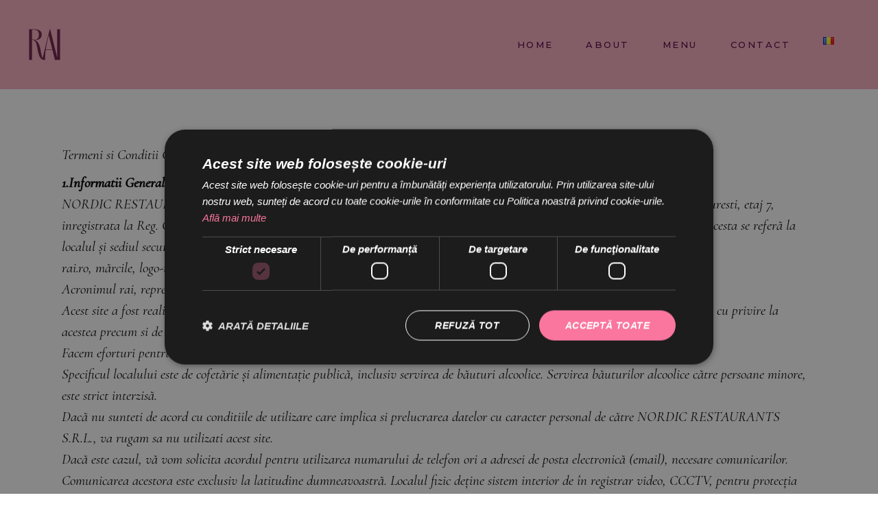

--- FILE ---
content_type: text/html; charset=UTF-8
request_url: https://rai.ro/termeni-si-conditii/
body_size: 20061
content:
<!DOCTYPE html>
<html lang="en-US">
<head>
	
		<meta charset="UTF-8"/>
		<link rel="profile" href="https://gmpg.org/xfn/11" />
		
				<meta name="viewport" content="width=device-width,initial-scale=1,user-scalable=yes">
		<title>Termeni si Conditii &#8211; RAI</title>
<meta name='robots' content='max-image-preview:large' />
<link rel='dns-prefetch' href='//fonts.googleapis.com' />
<link href="https://fonts.googleapis.com" rel='preconnect' />
<link href='//fonts.gstatic.com' crossorigin='' rel='preconnect' />
<link rel="alternate" type="application/rss+xml" title="RAI &raquo; Feed" href="https://rai.ro/feed/" />
<link rel="alternate" type="application/rss+xml" title="RAI &raquo; Comments Feed" href="https://rai.ro/comments/feed/" />
<link rel="alternate" title="oEmbed (JSON)" type="application/json+oembed" href="https://rai.ro/wp-json/oembed/1.0/embed?url=https%3A%2F%2Frai.ro%2Ftermeni-si-conditii%2F&#038;lang=en" />
<link rel="alternate" title="oEmbed (XML)" type="text/xml+oembed" href="https://rai.ro/wp-json/oembed/1.0/embed?url=https%3A%2F%2Frai.ro%2Ftermeni-si-conditii%2F&#038;format=xml&#038;lang=en" />
		<style>
			.lazyload,
			.lazyloading {
				max-width: 100%;
			}
		</style>
		<style id='wp-img-auto-sizes-contain-inline-css' type='text/css'>
img:is([sizes=auto i],[sizes^="auto," i]){contain-intrinsic-size:3000px 1500px}
/*# sourceURL=wp-img-auto-sizes-contain-inline-css */
</style>
<style id='wp-block-library-inline-css' type='text/css'>
:root{--wp-block-synced-color:#7a00df;--wp-block-synced-color--rgb:122,0,223;--wp-bound-block-color:var(--wp-block-synced-color);--wp-editor-canvas-background:#ddd;--wp-admin-theme-color:#007cba;--wp-admin-theme-color--rgb:0,124,186;--wp-admin-theme-color-darker-10:#006ba1;--wp-admin-theme-color-darker-10--rgb:0,107,160.5;--wp-admin-theme-color-darker-20:#005a87;--wp-admin-theme-color-darker-20--rgb:0,90,135;--wp-admin-border-width-focus:2px}@media (min-resolution:192dpi){:root{--wp-admin-border-width-focus:1.5px}}.wp-element-button{cursor:pointer}:root .has-very-light-gray-background-color{background-color:#eee}:root .has-very-dark-gray-background-color{background-color:#313131}:root .has-very-light-gray-color{color:#eee}:root .has-very-dark-gray-color{color:#313131}:root .has-vivid-green-cyan-to-vivid-cyan-blue-gradient-background{background:linear-gradient(135deg,#00d084,#0693e3)}:root .has-purple-crush-gradient-background{background:linear-gradient(135deg,#34e2e4,#4721fb 50%,#ab1dfe)}:root .has-hazy-dawn-gradient-background{background:linear-gradient(135deg,#faaca8,#dad0ec)}:root .has-subdued-olive-gradient-background{background:linear-gradient(135deg,#fafae1,#67a671)}:root .has-atomic-cream-gradient-background{background:linear-gradient(135deg,#fdd79a,#004a59)}:root .has-nightshade-gradient-background{background:linear-gradient(135deg,#330968,#31cdcf)}:root .has-midnight-gradient-background{background:linear-gradient(135deg,#020381,#2874fc)}:root{--wp--preset--font-size--normal:16px;--wp--preset--font-size--huge:42px}.has-regular-font-size{font-size:1em}.has-larger-font-size{font-size:2.625em}.has-normal-font-size{font-size:var(--wp--preset--font-size--normal)}.has-huge-font-size{font-size:var(--wp--preset--font-size--huge)}.has-text-align-center{text-align:center}.has-text-align-left{text-align:left}.has-text-align-right{text-align:right}.has-fit-text{white-space:nowrap!important}#end-resizable-editor-section{display:none}.aligncenter{clear:both}.items-justified-left{justify-content:flex-start}.items-justified-center{justify-content:center}.items-justified-right{justify-content:flex-end}.items-justified-space-between{justify-content:space-between}.screen-reader-text{border:0;clip-path:inset(50%);height:1px;margin:-1px;overflow:hidden;padding:0;position:absolute;width:1px;word-wrap:normal!important}.screen-reader-text:focus{background-color:#ddd;clip-path:none;color:#444;display:block;font-size:1em;height:auto;left:5px;line-height:normal;padding:15px 23px 14px;text-decoration:none;top:5px;width:auto;z-index:100000}html :where(.has-border-color){border-style:solid}html :where([style*=border-top-color]){border-top-style:solid}html :where([style*=border-right-color]){border-right-style:solid}html :where([style*=border-bottom-color]){border-bottom-style:solid}html :where([style*=border-left-color]){border-left-style:solid}html :where([style*=border-width]){border-style:solid}html :where([style*=border-top-width]){border-top-style:solid}html :where([style*=border-right-width]){border-right-style:solid}html :where([style*=border-bottom-width]){border-bottom-style:solid}html :where([style*=border-left-width]){border-left-style:solid}html :where(img[class*=wp-image-]){height:auto;max-width:100%}:where(figure){margin:0 0 1em}html :where(.is-position-sticky){--wp-admin--admin-bar--position-offset:var(--wp-admin--admin-bar--height,0px)}@media screen and (max-width:600px){html :where(.is-position-sticky){--wp-admin--admin-bar--position-offset:0px}}

/*# sourceURL=wp-block-library-inline-css */
</style><link rel='stylesheet' id='wc-blocks-style-css' href='https://rai.ro/wp-content/uploads/hummingbird-assets/3a836168a421c6eea5c1d0db2bdd4970.css' type='text/css' media='all' />
<style id='global-styles-inline-css' type='text/css'>
:root{--wp--preset--aspect-ratio--square: 1;--wp--preset--aspect-ratio--4-3: 4/3;--wp--preset--aspect-ratio--3-4: 3/4;--wp--preset--aspect-ratio--3-2: 3/2;--wp--preset--aspect-ratio--2-3: 2/3;--wp--preset--aspect-ratio--16-9: 16/9;--wp--preset--aspect-ratio--9-16: 9/16;--wp--preset--color--black: #000000;--wp--preset--color--cyan-bluish-gray: #abb8c3;--wp--preset--color--white: #ffffff;--wp--preset--color--pale-pink: #f78da7;--wp--preset--color--vivid-red: #cf2e2e;--wp--preset--color--luminous-vivid-orange: #ff6900;--wp--preset--color--luminous-vivid-amber: #fcb900;--wp--preset--color--light-green-cyan: #7bdcb5;--wp--preset--color--vivid-green-cyan: #00d084;--wp--preset--color--pale-cyan-blue: #8ed1fc;--wp--preset--color--vivid-cyan-blue: #0693e3;--wp--preset--color--vivid-purple: #9b51e0;--wp--preset--gradient--vivid-cyan-blue-to-vivid-purple: linear-gradient(135deg,rgb(6,147,227) 0%,rgb(155,81,224) 100%);--wp--preset--gradient--light-green-cyan-to-vivid-green-cyan: linear-gradient(135deg,rgb(122,220,180) 0%,rgb(0,208,130) 100%);--wp--preset--gradient--luminous-vivid-amber-to-luminous-vivid-orange: linear-gradient(135deg,rgb(252,185,0) 0%,rgb(255,105,0) 100%);--wp--preset--gradient--luminous-vivid-orange-to-vivid-red: linear-gradient(135deg,rgb(255,105,0) 0%,rgb(207,46,46) 100%);--wp--preset--gradient--very-light-gray-to-cyan-bluish-gray: linear-gradient(135deg,rgb(238,238,238) 0%,rgb(169,184,195) 100%);--wp--preset--gradient--cool-to-warm-spectrum: linear-gradient(135deg,rgb(74,234,220) 0%,rgb(151,120,209) 20%,rgb(207,42,186) 40%,rgb(238,44,130) 60%,rgb(251,105,98) 80%,rgb(254,248,76) 100%);--wp--preset--gradient--blush-light-purple: linear-gradient(135deg,rgb(255,206,236) 0%,rgb(152,150,240) 100%);--wp--preset--gradient--blush-bordeaux: linear-gradient(135deg,rgb(254,205,165) 0%,rgb(254,45,45) 50%,rgb(107,0,62) 100%);--wp--preset--gradient--luminous-dusk: linear-gradient(135deg,rgb(255,203,112) 0%,rgb(199,81,192) 50%,rgb(65,88,208) 100%);--wp--preset--gradient--pale-ocean: linear-gradient(135deg,rgb(255,245,203) 0%,rgb(182,227,212) 50%,rgb(51,167,181) 100%);--wp--preset--gradient--electric-grass: linear-gradient(135deg,rgb(202,248,128) 0%,rgb(113,206,126) 100%);--wp--preset--gradient--midnight: linear-gradient(135deg,rgb(2,3,129) 0%,rgb(40,116,252) 100%);--wp--preset--font-size--small: 13px;--wp--preset--font-size--medium: 20px;--wp--preset--font-size--large: 36px;--wp--preset--font-size--x-large: 42px;--wp--preset--spacing--20: 0.44rem;--wp--preset--spacing--30: 0.67rem;--wp--preset--spacing--40: 1rem;--wp--preset--spacing--50: 1.5rem;--wp--preset--spacing--60: 2.25rem;--wp--preset--spacing--70: 3.38rem;--wp--preset--spacing--80: 5.06rem;--wp--preset--shadow--natural: 6px 6px 9px rgba(0, 0, 0, 0.2);--wp--preset--shadow--deep: 12px 12px 50px rgba(0, 0, 0, 0.4);--wp--preset--shadow--sharp: 6px 6px 0px rgba(0, 0, 0, 0.2);--wp--preset--shadow--outlined: 6px 6px 0px -3px rgb(255, 255, 255), 6px 6px rgb(0, 0, 0);--wp--preset--shadow--crisp: 6px 6px 0px rgb(0, 0, 0);}:where(.is-layout-flex){gap: 0.5em;}:where(.is-layout-grid){gap: 0.5em;}body .is-layout-flex{display: flex;}.is-layout-flex{flex-wrap: wrap;align-items: center;}.is-layout-flex > :is(*, div){margin: 0;}body .is-layout-grid{display: grid;}.is-layout-grid > :is(*, div){margin: 0;}:where(.wp-block-columns.is-layout-flex){gap: 2em;}:where(.wp-block-columns.is-layout-grid){gap: 2em;}:where(.wp-block-post-template.is-layout-flex){gap: 1.25em;}:where(.wp-block-post-template.is-layout-grid){gap: 1.25em;}.has-black-color{color: var(--wp--preset--color--black) !important;}.has-cyan-bluish-gray-color{color: var(--wp--preset--color--cyan-bluish-gray) !important;}.has-white-color{color: var(--wp--preset--color--white) !important;}.has-pale-pink-color{color: var(--wp--preset--color--pale-pink) !important;}.has-vivid-red-color{color: var(--wp--preset--color--vivid-red) !important;}.has-luminous-vivid-orange-color{color: var(--wp--preset--color--luminous-vivid-orange) !important;}.has-luminous-vivid-amber-color{color: var(--wp--preset--color--luminous-vivid-amber) !important;}.has-light-green-cyan-color{color: var(--wp--preset--color--light-green-cyan) !important;}.has-vivid-green-cyan-color{color: var(--wp--preset--color--vivid-green-cyan) !important;}.has-pale-cyan-blue-color{color: var(--wp--preset--color--pale-cyan-blue) !important;}.has-vivid-cyan-blue-color{color: var(--wp--preset--color--vivid-cyan-blue) !important;}.has-vivid-purple-color{color: var(--wp--preset--color--vivid-purple) !important;}.has-black-background-color{background-color: var(--wp--preset--color--black) !important;}.has-cyan-bluish-gray-background-color{background-color: var(--wp--preset--color--cyan-bluish-gray) !important;}.has-white-background-color{background-color: var(--wp--preset--color--white) !important;}.has-pale-pink-background-color{background-color: var(--wp--preset--color--pale-pink) !important;}.has-vivid-red-background-color{background-color: var(--wp--preset--color--vivid-red) !important;}.has-luminous-vivid-orange-background-color{background-color: var(--wp--preset--color--luminous-vivid-orange) !important;}.has-luminous-vivid-amber-background-color{background-color: var(--wp--preset--color--luminous-vivid-amber) !important;}.has-light-green-cyan-background-color{background-color: var(--wp--preset--color--light-green-cyan) !important;}.has-vivid-green-cyan-background-color{background-color: var(--wp--preset--color--vivid-green-cyan) !important;}.has-pale-cyan-blue-background-color{background-color: var(--wp--preset--color--pale-cyan-blue) !important;}.has-vivid-cyan-blue-background-color{background-color: var(--wp--preset--color--vivid-cyan-blue) !important;}.has-vivid-purple-background-color{background-color: var(--wp--preset--color--vivid-purple) !important;}.has-black-border-color{border-color: var(--wp--preset--color--black) !important;}.has-cyan-bluish-gray-border-color{border-color: var(--wp--preset--color--cyan-bluish-gray) !important;}.has-white-border-color{border-color: var(--wp--preset--color--white) !important;}.has-pale-pink-border-color{border-color: var(--wp--preset--color--pale-pink) !important;}.has-vivid-red-border-color{border-color: var(--wp--preset--color--vivid-red) !important;}.has-luminous-vivid-orange-border-color{border-color: var(--wp--preset--color--luminous-vivid-orange) !important;}.has-luminous-vivid-amber-border-color{border-color: var(--wp--preset--color--luminous-vivid-amber) !important;}.has-light-green-cyan-border-color{border-color: var(--wp--preset--color--light-green-cyan) !important;}.has-vivid-green-cyan-border-color{border-color: var(--wp--preset--color--vivid-green-cyan) !important;}.has-pale-cyan-blue-border-color{border-color: var(--wp--preset--color--pale-cyan-blue) !important;}.has-vivid-cyan-blue-border-color{border-color: var(--wp--preset--color--vivid-cyan-blue) !important;}.has-vivid-purple-border-color{border-color: var(--wp--preset--color--vivid-purple) !important;}.has-vivid-cyan-blue-to-vivid-purple-gradient-background{background: var(--wp--preset--gradient--vivid-cyan-blue-to-vivid-purple) !important;}.has-light-green-cyan-to-vivid-green-cyan-gradient-background{background: var(--wp--preset--gradient--light-green-cyan-to-vivid-green-cyan) !important;}.has-luminous-vivid-amber-to-luminous-vivid-orange-gradient-background{background: var(--wp--preset--gradient--luminous-vivid-amber-to-luminous-vivid-orange) !important;}.has-luminous-vivid-orange-to-vivid-red-gradient-background{background: var(--wp--preset--gradient--luminous-vivid-orange-to-vivid-red) !important;}.has-very-light-gray-to-cyan-bluish-gray-gradient-background{background: var(--wp--preset--gradient--very-light-gray-to-cyan-bluish-gray) !important;}.has-cool-to-warm-spectrum-gradient-background{background: var(--wp--preset--gradient--cool-to-warm-spectrum) !important;}.has-blush-light-purple-gradient-background{background: var(--wp--preset--gradient--blush-light-purple) !important;}.has-blush-bordeaux-gradient-background{background: var(--wp--preset--gradient--blush-bordeaux) !important;}.has-luminous-dusk-gradient-background{background: var(--wp--preset--gradient--luminous-dusk) !important;}.has-pale-ocean-gradient-background{background: var(--wp--preset--gradient--pale-ocean) !important;}.has-electric-grass-gradient-background{background: var(--wp--preset--gradient--electric-grass) !important;}.has-midnight-gradient-background{background: var(--wp--preset--gradient--midnight) !important;}.has-small-font-size{font-size: var(--wp--preset--font-size--small) !important;}.has-medium-font-size{font-size: var(--wp--preset--font-size--medium) !important;}.has-large-font-size{font-size: var(--wp--preset--font-size--large) !important;}.has-x-large-font-size{font-size: var(--wp--preset--font-size--x-large) !important;}
/*# sourceURL=global-styles-inline-css */
</style>

<style id='classic-theme-styles-inline-css' type='text/css'>
/*! This file is auto-generated */
.wp-block-button__link{color:#fff;background-color:#32373c;border-radius:9999px;box-shadow:none;text-decoration:none;padding:calc(.667em + 2px) calc(1.333em + 2px);font-size:1.125em}.wp-block-file__button{background:#32373c;color:#fff;text-decoration:none}
/*# sourceURL=/wp-includes/css/classic-themes.min.css */
</style>
<link rel='stylesheet' id='wp-components-css' href='https://rai.ro/wp-includes/css/dist/components/style.min.css' type='text/css' media='all' />
<link rel='stylesheet' id='wp-preferences-css' href='https://rai.ro/wp-includes/css/dist/preferences/style.min.css' type='text/css' media='all' />
<link rel='stylesheet' id='wp-block-editor-css' href='https://rai.ro/wp-includes/css/dist/block-editor/style.min.css' type='text/css' media='all' />
<link rel='stylesheet' id='wphb-1-css' href='https://rai.ro/wp-content/uploads/hummingbird-assets/8795279dc8b19ed52f4c468e5532e736.css' type='text/css' media='all' />
<style id='woocommerce-inline-inline-css' type='text/css'>
.woocommerce form .form-row .required { visibility: visible; }
/*# sourceURL=woocommerce-inline-inline-css */
</style>
<link rel='stylesheet' id='wphb-2-css' href='https://rai.ro/wp-content/uploads/hummingbird-assets/63ad5c68958dcf55c841cbef1ab193d2.css' type='text/css' media='all' />
<link rel='stylesheet' id='wphb-3-css' href='https://rai.ro/wp-content/uploads/hummingbird-assets/9bf74bdc4f268859c53a0a1d8089846b.css' type='text/css' media='all' />
<link rel='stylesheet' id='wphb-4-css' href='https://rai.ro/wp-content/uploads/hummingbird-assets/724a4d56d2d92f92fc64668edd9eb34a.css' type='text/css' media='all' />
<link rel="preload" as="style" href="https://fonts.googleapis.com/css?family=Montserrat%3A300%2C300italic%2C400%2C400italic%2C500%2C500i%2C600%2C700%7CCormorant%3A300%2C300italic%2C400%2C400italic%2C500%2C500i%2C600%2C700%7CGreat+Vibes%3A300%2C300italic%2C400%2C400italic%2C500%2C500i%2C600%2C700&#038;subset=latin-ext&#038;ver=1.0.0" /><link rel='stylesheet' id='dolcino-mikado-google-fonts-css' href='https://fonts.googleapis.com/css?family=Montserrat%3A300%2C300italic%2C400%2C400italic%2C500%2C500i%2C600%2C700%7CCormorant%3A300%2C300italic%2C400%2C400italic%2C500%2C500i%2C600%2C700%7CGreat+Vibes%3A300%2C300italic%2C400%2C400italic%2C500%2C500i%2C600%2C700&#038;subset=latin-ext&#038;ver=1.0.0' type='text/css' media='print' onload='this.media=&#34;all&#34;' />
<script type="text/javascript" src="https://rai.ro/wp-includes/js/jquery/jquery.min.js" id="jquery-core-js"></script>
<script type="text/javascript" src="https://rai.ro/wp-includes/js/jquery/jquery-migrate.min.js" id="jquery-migrate-js"></script>
<script type="text/javascript" id="wphb-5-js-extra">
/* <![CDATA[ */
var woocommerce_params = {"ajax_url":"/wp-admin/admin-ajax.php","wc_ajax_url":"/?wc-ajax=%%endpoint%%","i18n_password_show":"Show password","i18n_password_hide":"Hide password"};;;var wc_add_to_cart_params = {"ajax_url":"/wp-admin/admin-ajax.php","wc_ajax_url":"/?wc-ajax=%%endpoint%%","i18n_view_cart":"View cart","cart_url":"https://rai.ro/cart/","is_cart":"","cart_redirect_after_add":"no"};
//# sourceURL=wphb-5-js-extra
/* ]]> */
</script>
<script type="text/javascript" src="https://rai.ro/wp-content/uploads/hummingbird-assets/93f1236953ab6ea9de715807f77358ca.js" id="wphb-5-js"></script>
<link rel="https://api.w.org/" href="https://rai.ro/wp-json/" /><link rel="alternate" title="JSON" type="application/json" href="https://rai.ro/wp-json/wp/v2/pages/3987" /><link rel="EditURI" type="application/rsd+xml" title="RSD" href="https://rai.ro/xmlrpc.php?rsd" />
<meta name="generator" content="WordPress 6.9" />
<meta name="generator" content="WooCommerce 10.4.3" />
<link rel="canonical" href="https://rai.ro/termeni-si-conditii/" />
<link rel='shortlink' href='https://rai.ro/?p=3987' />
<meta name="generator" content="performance-lab 4.0.0; plugins: ">
<meta name="facebook-domain-verification" content="unz8j3rvl4e2tjhmisq4agvzsws4si" />

<!-- Google Tag Manager -->
<script>(function(w,d,s,l,i){w[l]=w[l]||[];w[l].push({'gtm.start':
new Date().getTime(),event:'gtm.js'});var f=d.getElementsByTagName(s)[0],
j=d.createElement(s),dl=l!='dataLayer'?'&l='+l:'';j.async=true;j.src=
'https://www.googletagmanager.com/gtm.js?id='+i+dl;f.parentNode.insertBefore(j,f);
})(window,document,'script','dataLayer','GTM-TPF5HN4');</script>
<!-- End Google Tag Manager -->

<script type="text/javascript" charset="UTF-8" src="//cdn.cookie-script.com/s/2e9ee3f5993ecdfdec2ba06e122b10d2.js"></script>		<script>
			document.documentElement.className = document.documentElement.className.replace('no-js', 'js');
		</script>
				<style>
			.no-js img.lazyload {
				display: none;
			}

			figure.wp-block-image img.lazyloading {
				min-width: 150px;
			}

			.lazyload,
			.lazyloading {
				--smush-placeholder-width: 100px;
				--smush-placeholder-aspect-ratio: 1/1;
				width: var(--smush-image-width, var(--smush-placeholder-width)) !important;
				aspect-ratio: var(--smush-image-aspect-ratio, var(--smush-placeholder-aspect-ratio)) !important;
			}

						.lazyload, .lazyloading {
				opacity: 0;
			}

			.lazyloaded {
				opacity: 1;
				transition: opacity 400ms;
				transition-delay: 0ms;
			}

					</style>
		<!-- Google site verification - Google for WooCommerce -->
<meta name="google-site-verification" content="-O5dHzRfwoEWTOO6vq4uBU4A8aBmwbpjRIwYVHYjQP4" />
	<noscript><style>.woocommerce-product-gallery{ opacity: 1 !important; }</style></noscript>
	<meta name="generator" content="Powered by WPBakery Page Builder - drag and drop page builder for WordPress."/>
<meta name="generator" content="Powered by Slider Revolution 6.5.15 - responsive, Mobile-Friendly Slider Plugin for WordPress with comfortable drag and drop interface." />
<link rel="icon" href="https://rai.ro/wp-content/uploads/2023/07/RAI-litere-reverse-bordo.png" sizes="32x32" />
<link rel="icon" href="https://rai.ro/wp-content/uploads/2023/07/RAI-litere-reverse-bordo.png" sizes="192x192" />
<link rel="apple-touch-icon" href="https://rai.ro/wp-content/uploads/2023/07/RAI-litere-reverse-bordo.png" />
<meta name="msapplication-TileImage" content="https://rai.ro/wp-content/uploads/2023/07/RAI-litere-reverse-bordo.png" />
<script>function setREVStartSize(e){
			//window.requestAnimationFrame(function() {
				window.RSIW = window.RSIW===undefined ? window.innerWidth : window.RSIW;
				window.RSIH = window.RSIH===undefined ? window.innerHeight : window.RSIH;
				try {
					var pw = document.getElementById(e.c).parentNode.offsetWidth,
						newh;
					pw = pw===0 || isNaN(pw) ? window.RSIW : pw;
					e.tabw = e.tabw===undefined ? 0 : parseInt(e.tabw);
					e.thumbw = e.thumbw===undefined ? 0 : parseInt(e.thumbw);
					e.tabh = e.tabh===undefined ? 0 : parseInt(e.tabh);
					e.thumbh = e.thumbh===undefined ? 0 : parseInt(e.thumbh);
					e.tabhide = e.tabhide===undefined ? 0 : parseInt(e.tabhide);
					e.thumbhide = e.thumbhide===undefined ? 0 : parseInt(e.thumbhide);
					e.mh = e.mh===undefined || e.mh=="" || e.mh==="auto" ? 0 : parseInt(e.mh,0);
					if(e.layout==="fullscreen" || e.l==="fullscreen")
						newh = Math.max(e.mh,window.RSIH);
					else{
						e.gw = Array.isArray(e.gw) ? e.gw : [e.gw];
						for (var i in e.rl) if (e.gw[i]===undefined || e.gw[i]===0) e.gw[i] = e.gw[i-1];
						e.gh = e.el===undefined || e.el==="" || (Array.isArray(e.el) && e.el.length==0)? e.gh : e.el;
						e.gh = Array.isArray(e.gh) ? e.gh : [e.gh];
						for (var i in e.rl) if (e.gh[i]===undefined || e.gh[i]===0) e.gh[i] = e.gh[i-1];
											
						var nl = new Array(e.rl.length),
							ix = 0,
							sl;
						e.tabw = e.tabhide>=pw ? 0 : e.tabw;
						e.thumbw = e.thumbhide>=pw ? 0 : e.thumbw;
						e.tabh = e.tabhide>=pw ? 0 : e.tabh;
						e.thumbh = e.thumbhide>=pw ? 0 : e.thumbh;
						for (var i in e.rl) nl[i] = e.rl[i]<window.RSIW ? 0 : e.rl[i];
						sl = nl[0];
						for (var i in nl) if (sl>nl[i] && nl[i]>0) { sl = nl[i]; ix=i;}
						var m = pw>(e.gw[ix]+e.tabw+e.thumbw) ? 1 : (pw-(e.tabw+e.thumbw)) / (e.gw[ix]);
						newh =  (e.gh[ix] * m) + (e.tabh + e.thumbh);
					}
					var el = document.getElementById(e.c);
					if (el!==null && el) el.style.height = newh+"px";
					el = document.getElementById(e.c+"_wrapper");
					if (el!==null && el) {
						el.style.height = newh+"px";
						el.style.display = "block";
					}
				} catch(e){
					console.log("Failure at Presize of Slider:" + e)
				}
			//});
		  };</script>
		<style type="text/css" id="wp-custom-css">
			html {
  scroll-behavior: smooth;
}

.mkdf-main-menu > ul > li > a {color:#4e003d !important}

.mkdf-top-bar{display:none}

.mkdf-adv-sep-line, .mkdf-adv-sep-dot, .owl-dots .active span{background-color:rgb(108, 29, 69) !important}
.mkdf-rml-description-holder{display:block !important; white-space:normal !important; width:100% !important}

#rev_slider_3_1_wrapper, #rev_slider_12_1_wrapper{background-image: none !important}

#slider-3-slide-27-layer-5 .mkdf-btn.mkdf-btn-solid{color:rgb(108, 29, 69)}

#slider-12-slide-31-layer-5 .mkdf-btn.mkdf-btn-solid{color:rgb(108, 29, 69)}

#rev_slider_3_1_wrapper .mkdf-btn, #rev_slider_12_1_wrapper .mkdf-btn{padding: 12px 30px !important}

.mkdf-footer-top-inner{padding-top:20px !important}

.vc_custom_1690370498024, .vc_custom_1690370498024 h5,.vc_custom_1690370498024 h3,.vc_custom_1690370498024 h6{color:#fff !important}


.mkdf-social-icons-group-widget.mkdf-square-rotated .mkdf-social-icon-widget-holder{color:#6c1d45 !important; border:1px solid #6c1d45}
.mkdf-social-icons-group-widget.mkdf-square-rotated .mkdf-social-icon-widget-holder:hover{color:#fff !important; background:#6c1d45 !important}

.mkdf-quantity-buttons{display:none !important}

.vc_col-sm-9 > div:nth-child(1) > div:nth-child(1) > div:nth-child(11) > ul:nth-child(1) > li:nth-child(3) > div:nth-child(1) > div:nth-child(1) > div:nth-child(1) > h5:nth-child(1):after,div.vc_col-sm-6:nth-child(2) > div:nth-child(1) > div:nth-child(1) > div:nth-child(5) > ul:nth-child(1) > li:nth-child(2) > div:nth-child(1) > div:nth-child(1) > div:nth-child(1) > h5:nth-child(1):after,div.mkdf-restaurant-menu-list:nth-child(3) > ul:nth-child(1) > li:nth-child(3) > div:nth-child(1) > div:nth-child(1) > div:nth-child(1) > h5:nth-child(1):after,div.mkdf-restaurant-menu-list:nth-child(3) > ul:nth-child(1) > li:nth-child(4) > div:nth-child(1) > div:nth-child(1) > div:nth-child(1) > h5:nth-child(1):after{content: "\f06c"; font-family: "Font Awesome 5 Free"; color:green}

 .mkdf-rml-linse{background-image:radial-gradient(circle closest-side,#000 99%,rgba(0,0,0,0) 100%); visibility:hidden !important}

.mkdf-search-opener,.mkdf-side-menu-button-opener{display:none}

.mkdf-rml-item-contenst{display:inline-flex !important; justify-content: flex-end;}
.mkdf-rml-bottom-holdesr{float:right}

h5 i{font-size:13px; opacity:0.8}
.mkdf-pli-text-wrapper{text-align:center}
@media only screen and (max-width: 480px) {
.mkdf-container-inner, .mkdf-grid, .mkdf-row-grid-section{width:350px}
.rai-zoom{transform: scale(2.2)}
}

.mkdf-icon-linear-icons{color:#6c1d45 !important}
.mkdf-working-hours-holder, .mkdf-wh-frame:after, .mkdf-wh-frame:before, .mkdf-wh-frame-2:after,.mkdf-wh-frame-2:before  {border-color:#6c1d45 !important}

.mkdf-title-holder{display:none}

#section-icecream a{ pointer-events: none}

.mkdf-pl-holder.mkdf-product-info-shader-hover .mkdf-pli-inner .mkdf-pli-text{background-color:rgba(255,255,255,0) !important}

.mkdf-pl-holder .mkdf-pli-inner .mkdf-pli-text{opacity:1}

.mkdf-pl-category-holder .mkdf-pl-category-holder{display:none }

.products .mkdf-new-product, .mkdf-new-product{display:none !important} 

.woocommerce-Price-currencySymbol:before{content: " "}

.class1 .vc_column-inner{padding:0 !important}

h5.mkdf-banner-subtitle{background:#f7adbf; color:#6c1d45 !important; display: inline-block; padding:15px 30px; font:bold 25px "Great Vibes"; text-transform:capitalize; border-radius:15px}

.rmbutton{margin:20px auto; text-align:center}
.rmbutton button {background:#6c1d45; border:none; padding:15px 30px; border-radius:15px}
.rmbutton button a{color:#fff; font-weight:bold; font-size:16px}		</style>
		<noscript><style> .wpb_animate_when_almost_visible { opacity: 1; }</style></noscript>
		<!-- Global site tag (gtag.js) - Google Ads: AW-11351102990 - Google for WooCommerce -->
		<script async src="https://www.googletagmanager.com/gtag/js?id=AW-11351102990"></script>
		<script>
			window.dataLayer = window.dataLayer || [];
			function gtag() { dataLayer.push(arguments); }
			gtag( 'consent', 'default', {
				analytics_storage: 'denied',
				ad_storage: 'denied',
				ad_user_data: 'denied',
				ad_personalization: 'denied',
				region: ['AT', 'BE', 'BG', 'HR', 'CY', 'CZ', 'DK', 'EE', 'FI', 'FR', 'DE', 'GR', 'HU', 'IS', 'IE', 'IT', 'LV', 'LI', 'LT', 'LU', 'MT', 'NL', 'NO', 'PL', 'PT', 'RO', 'SK', 'SI', 'ES', 'SE', 'GB', 'CH'],
				wait_for_update: 500,
			} );
			gtag('js', new Date());
			gtag('set', 'developer_id.dOGY3NW', true);
			gtag("config", "AW-11351102990", { "groups": "GLA", "send_page_view": false });		</script>

		<link rel='stylesheet' id='rs-plugin-settings-css' href='https://rai.ro/wp-content/uploads/hummingbird-assets/0f70b5a1c4bcf0cfff143dbe1b661263.css' type='text/css' media='all' />
<style id='rs-plugin-settings-inline-css' type='text/css'>
#rs-demo-id {}
/*# sourceURL=rs-plugin-settings-inline-css */
</style>
</head>
<body class="wp-singular page-template-default page page-id-3987 wp-theme-dolcino wp-child-theme-dolcino-child theme-dolcino dolcino-core-1.2 mkdf-restaurant-1.1.1 woocommerce-no-js dolcino child-child-ver-1.0.1 dolcino-ver-1.6 mkdf-smooth-scroll mkdf-smooth-page-transitions mkdf-grid-1300 mkdf-empty-google-api mkdf-wide-dropdown-menu-content-in-grid mkdf-fixed-on-scroll mkdf-dropdown-animate-height mkdf-header-standard mkdf-menu-area-shadow-disable mkdf-menu-area-in-grid-shadow-disable mkdf-menu-area-border-disable mkdf-menu-area-in-grid-border-disable mkdf-logo-area-border-disable mkdf-logo-area-in-grid-border-disable mkdf-side-menu-slide-with-content mkdf-woocommerce-columns-4 mkdf-woo-normal-space mkdf-woo-pl-info-below-image mkdf-woo-single-thumb-on-left-side mkdf-woo-single-has-pretty-photo mkdf-default-mobile-header mkdf-sticky-up-mobile-header mkdf-search-covers-header wpb-js-composer js-comp-ver-6.8.0 vc_responsive" itemscope itemtype="http://schema.org/WebPage">
	<section class="mkdf-side-menu">
    <a class="mkdf-close-side-menu mkdf-close-side-menu-predefined" href="#">
        <svg x="0px" y="0px" width="30px" height="30px" viewBox="0 0 30 30" enable-background="new 0 0 30 30"><polygon fill="#C19C55" points="26.791,4.106 26.084,3.399 14.94,14.542 3.797,3.398 3.09,4.105 14.233,15.249 3.09,26.393 3.797,27.1 14.94,15.956 26.084,27.1 26.791,26.393 15.647,15.249 "/></svg>    </a>
    <div class="mkdf-side-menu-table">
        <div class="mkdf-side-menu-table-cell">
                    </div>
    </div>
</section>
    <div class="mkdf-wrapper">
        <div class="mkdf-wrapper-inner">
            
<header class="mkdf-page-header">
		
			<div class="mkdf-fixed-wrapper">
				
	<div class="mkdf-menu-area mkdf-menu-right">
				
						
			<div class="mkdf-vertical-align-containers">
				<div class="mkdf-position-left"><!--
				 --><div class="mkdf-position-left-inner">
						
	
	<div class="mkdf-logo-wrapper">
		<a itemprop="url" href="https://rai.ro/" style="height: 50px;">
			<img itemprop="image" class="mkdf-normal-logo lazyload" data-src="https://rai.ro/wp-content/uploads/2023/07/RAI-litere-reverse-bordo.png" width="100" height="100"  alt="logo" src="[data-uri]" style="--smush-placeholder-width: 100px; --smush-placeholder-aspect-ratio: 100/100;" />
			<img itemprop="image" class="mkdf-dark-logo lazyload" data-src="https://rai.ro/wp-content/uploads/2023/07/rai.png" width="512" height="512"  alt="dark logo" src="[data-uri]" style="--smush-placeholder-width: 512px; --smush-placeholder-aspect-ratio: 512/512;" />			<img itemprop="image" class="mkdf-light-logo lazyload" data-src="https://rai.ro/wp-content/uploads/2023/07/raire.png" width="512" height="512"  alt="light logo" src="[data-uri]" style="--smush-placeholder-width: 512px; --smush-placeholder-aspect-ratio: 512/512;" />		</a>
	</div>

											</div>
				</div>
								<div class="mkdf-position-right"><!--
				 --><div class="mkdf-position-right-inner">
														
	<nav class="mkdf-main-menu mkdf-drop-down mkdf-default-nav">
		<ul id="menu-new-menu" class="clearfix"><li id="nav-menu-item-3948" class="menu-item menu-item-type-custom menu-item-object-custom  narrow"><a href="/" class=""><span class="item_outer"><span class="item_text">Home</span></span></a></li>
<li id="nav-menu-item-3949" class="menu-item menu-item-type-custom menu-item-object-custom  narrow"><a href="/about-us" class=""><span class="item_outer"><span class="item_text">About</span></span></a></li>
<li id="nav-menu-item-3950" class="menu-item menu-item-type-custom menu-item-object-custom menu-item-home menu-item-has-children  has_sub narrow"><a href="https://rai.ro#section-menu" class=""><span class="item_outer"><span class="item_text">Menu</span><i class="mkdf-menu-arrow fa fa-angle-down"></i></span></a>
<div class="second"><div class="inner"><ul>
	<li id="nav-menu-item-5605" class="menu-item menu-item-type-custom menu-item-object-custom "><a href="https://rai.ro/categorie/sweets-cakes/" class=""><span class="item_outer"><span class="item_text">Sweets &#038; Cakes</span></span></a></li>
	<li id="nav-menu-item-5606" class="menu-item menu-item-type-custom menu-item-object-custom "><a href="https://rai.ro/coffee-drinks/" class=""><span class="item_outer"><span class="item_text">Coffee &#038; Drinks</span></span></a></li>
	<li id="nav-menu-item-5607" class="menu-item menu-item-type-custom menu-item-object-custom "><a href="https://rai.ro/pastry/" class=""><span class="item_outer"><span class="item_text">Pastry</span></span></a></li>
	<li id="nav-menu-item-5608" class="menu-item menu-item-type-custom menu-item-object-custom "><a href="https://rai.ro/categorie/ice-cream-en/" class=""><span class="item_outer"><span class="item_text">Gelato</span></span></a></li>
</ul></div></div>
</li>
<li id="nav-menu-item-3951" class="menu-item menu-item-type-custom menu-item-object-custom  narrow"><a href="#section-contact" class=""><span class="item_outer"><span class="item_text">Contact</span></span></a></li>
<li id="nav-menu-item-4140-ro" class="lang-item lang-item-169 lang-item-ro no-translation lang-item-first menu-item menu-item-type-custom menu-item-object-custom  narrow"><a href="https://rai.ro/ro/acasa/" class=""><span class="item_outer"><span class="item_text"><img src="[data-uri]" alt="Română" width="16" height="11" style="width: 16px; height: 11px;" /></span></span></a></li>
</ul>	</nav>

												
            <a  style="margin: 0 18px 0 20px;" class="mkdf-search-opener mkdf-icon-has-hover mkdf-search-opener-predefined" href="javascript:void(0)">
            <span class="mkdf-search-opener-wrapper">
	            <svg x="0px" y="0px" width="19.124px" height="19.123px" viewBox="13.23 22.365 19.124 19.123" enable-background="new 13.23 22.365 19.124 19.123" xml:space="preserve">
                                <g>
	                                <path fill="#C19D56" d="M16.862,25.997c-1.882,1.882-1.882,4.945,0,6.827l0.707-0.707c-1.492-1.493-1.492-3.921,0-5.413L16.862,25.997z"/>
	                                <path fill="#C19D56" d="M32.354,40.781l-6.76-6.761c1.114-1.28,1.727-2.896,1.727-4.61c0-1.882-0.733-3.651-2.063-4.982s-3.1-2.063-4.981-2.063c-1.882,0-3.651,0.732-4.982,2.063s-2.063,3.1-2.063,4.982c0,1.882,0.732,3.651,2.063,4.981c1.331,1.331,3.1,2.063,4.982,2.063c1.714,0,3.33-0.613,4.611-1.728l6.76,6.761L32.354,40.781z M16,33.685c-1.142-1.142-1.77-2.659-1.77-4.274c0-1.615,0.628-3.133,1.77-4.275s2.66-1.77,4.275-1.77c1.614,0,3.133,0.628,4.274,1.77s1.771,2.66,1.771,4.275c0,1.615-0.628,3.132-1.77,4.274c-1.142,1.142-2.66,1.771-4.275,1.771S17.142,34.826,16,33.685z"/>
                                </g>
                            </svg>                            </span>
            </a>
        
            <a class="mkdf-side-menu-button-opener mkdf-icon-has-hover mkdf-side-menu-button-opener-predefined"  href="javascript:void(0)" >
                                <span class="mkdf-side-menu-icon">
				<svg x="0px" y="0px" width="33px" height="17px" viewBox="0 0 33 17" enable-background="new 0 0 33 17" xml:space="preserve">
                                <rect fill="#C19C55" width="33" height="1"/>
                                <rect y="16" fill="#C19C55" width="33" height="1"/>
                                <rect class="mkdf-shorter-line" x="6.5" y="8" fill="#C19C55" width="20" height="1"/>
                            </svg>            </span>
            </a>
        					</div>
				</div>
			</div>
			
			</div>
			
			</div>
		
		
	<form action="https://rai.ro/" class="mkdf-search-cover" method="get">
				<div class="mkdf-form-holder-outer">
				<div class="mkdf-form-holder">
					<div class="mkdf-form-holder-inner">
						<input type="text" placeholder="Search..." name="s" class="mkdf_search_field" autocomplete="off" required />
						<a class="mkdf-search-close mkdf-search-close-predefined" href="#">
							<svg x="0px" y="0px" width="30px" height="30px" viewBox="0 0 30 30" enable-background="new 0 0 30 30"><polygon fill="#C19C55" points="26.791,4.106 26.084,3.399 14.94,14.542 3.797,3.398 3.09,4.105 14.233,15.249 3.09,26.393 3.797,27.1 14.94,15.956 26.084,27.1 26.791,26.393 15.647,15.249 "/></svg>						</a>
					</div>
				</div>
			</div>
	</form></header>


<header class="mkdf-mobile-header">
		
	<div class="mkdf-mobile-header-inner">
		<div class="mkdf-mobile-header-holder">
			<div class="mkdf-grid">
				<div class="mkdf-vertical-align-containers">
					<div class="mkdf-vertical-align-containers">
						<div class="mkdf-position-left"><!--
						 --><div class="mkdf-position-left-inner">
								
<div class="mkdf-mobile-logo-wrapper">
	<a itemprop="url" href="https://rai.ro/" style="height: 50px">
		<img itemprop="image" data-src="https://rai.ro/wp-content/uploads/2023/07/RAI-litere-reverse-bordo.png" width="100" height="100"  alt="Mobile Logo" src="[data-uri]" class="lazyload" style="--smush-placeholder-width: 100px; --smush-placeholder-aspect-ratio: 100/100;" />
	</a>
</div>

							</div>
						</div>
						<div class="mkdf-position-right"><!--
						 --><div class="mkdf-position-right-inner">
																									<div class="mkdf-mobile-menu-opener mkdf-mobile-menu-opener-svg-path">
										<a href="javascript:void(0)">
																						<span class="mkdf-mobile-menu-icon">
												<svg version="1.1" xmlns="http://www.w3.org/2000/svg" xmlns:xlink="http://www.w3.org/1999/xlink" x="0px" y="0px"
	 width="33px" height="17px" viewBox="0 0 33 17" enable-background="new 0 0 33 17" xml:space="preserve">
<rect fill="#C19C55" width="33" height="1"/>
<rect y="16" fill="#C19C55" width="33" height="1"/>
<rect x="6.5" y="8" fill="#C19C55" width="20" height="1"/>
</svg>											</span>
										</a>
									</div>
															</div>
						</div>
					</div>
				</div>
			</div>
		</div>
		<nav class="mkdf-mobile-nav" role="navigation" aria-label="Mobile Menu">
    <div class="mkdf-grid">
        <ul id="menu-new-menu-1" class=""><li id="mobile-menu-item-3948" class="menu-item menu-item-type-custom menu-item-object-custom "><a href="/" class=""><span>Home</span></a></li>
<li id="mobile-menu-item-3949" class="menu-item menu-item-type-custom menu-item-object-custom "><a href="/about-us" class=""><span>About</span></a></li>
<li id="mobile-menu-item-3950" class="menu-item menu-item-type-custom menu-item-object-custom menu-item-home menu-item-has-children  has_sub"><a href="https://rai.ro#section-menu" class=""><span>Menu</span></a><span class="mobile_arrow"><i class="mkdf-sub-arrow ion-ios-arrow-right"></i></span>
<ul class="sub_menu">
	<li id="mobile-menu-item-5605" class="menu-item menu-item-type-custom menu-item-object-custom "><a href="https://rai.ro/categorie/sweets-cakes/" class=""><span>Sweets &#038; Cakes</span></a></li>
	<li id="mobile-menu-item-5606" class="menu-item menu-item-type-custom menu-item-object-custom "><a href="https://rai.ro/coffee-drinks/" class=""><span>Coffee &#038; Drinks</span></a></li>
	<li id="mobile-menu-item-5607" class="menu-item menu-item-type-custom menu-item-object-custom "><a href="https://rai.ro/pastry/" class=""><span>Pastry</span></a></li>
	<li id="mobile-menu-item-5608" class="menu-item menu-item-type-custom menu-item-object-custom "><a href="https://rai.ro/categorie/ice-cream-en/" class=""><span>Gelato</span></a></li>
</ul>
</li>
<li id="mobile-menu-item-3951" class="menu-item menu-item-type-custom menu-item-object-custom "><a href="#section-contact" class=""><span>Contact</span></a></li>
<li id="mobile-menu-item-4140-ro" class="lang-item lang-item-169 lang-item-ro no-translation lang-item-first menu-item menu-item-type-custom menu-item-object-custom "><a href="https://rai.ro/ro/acasa/" class=""><span><img src="[data-uri]" alt="Română" width="16" height="11" style="width: 16px; height: 11px;" /></span></a></li>
</ul>    </div>
</nav>
	</div>
	
	<form action="https://rai.ro/" class="mkdf-search-cover" method="get">
				<div class="mkdf-form-holder-outer">
				<div class="mkdf-form-holder">
					<div class="mkdf-form-holder-inner">
						<input type="text" placeholder="Search..." name="s" class="mkdf_search_field" autocomplete="off" required />
						<a class="mkdf-search-close mkdf-search-close-predefined" href="#">
							<svg x="0px" y="0px" width="30px" height="30px" viewBox="0 0 30 30" enable-background="new 0 0 30 30"><polygon fill="#C19C55" points="26.791,4.106 26.084,3.399 14.94,14.542 3.797,3.398 3.09,4.105 14.233,15.249 3.09,26.393 3.797,27.1 14.94,15.956 26.084,27.1 26.791,26.393 15.647,15.249 "/></svg>						</a>
					</div>
				</div>
			</div>
	</form></header>

			<a id='mkdf-back-to-top' href='#'>
                <span class="mkdf-icon-stack">
                    <span class="mkdf-btt-arrow">
                        <span class="mkdf-btt-left-part"></span>
                        <span class="mkdf-btt-right-part"></span>
                    </span>
                </span>
			</a>
			        
            <div class="mkdf-content" >
                <div class="mkdf-content-inner">
<div class="mkdf-title-holder mkdf-standard-type mkdf-title-va-header-bottom" style="height: 290px" data-height="290">
		<div class="mkdf-title-wrapper" style="height: 290px">
		<div class="mkdf-title-inner">
			<div class="mkdf-grid">
									<h3 class="mkdf-page-title entry-title" >Termeni si Conditii</h3>
											</div>
	    </div>
	</div>
</div>


<div class="mkdf-container mkdf-default-page-template">
		
	<div class="mkdf-container-inner clearfix">
        					<div class="mkdf-grid-row ">
				<div class="mkdf-page-content-holder mkdf-grid-col-12">
					<p>Termeni si Conditii Generale de Vanzare</p>
<p><strong>1.Informatii Generale</strong><br />
NORDIC RESTAURANTS SRL, cu sediul social in Bucuresti, str. Gara Herastrau nr.4D, cladirea C, complex Green Court Bucuresti, etaj 7, inregistrata la Reg. Com sub nr. J40/17581/2018, cod fiscal RO 40276898, detine controlul si administreaza site-ul https://rai.ro/. Acesta se referă la localul și sediul secundar, situate la adresa din București, Calea Victoriei 202, Telefon: +40 726 423 423, Email: <a href="/cdn-cgi/l/email-protection" class="__cf_email__" data-cfemail="30425159704251591e425f">[email&#160;protected]</a><br />
rai.ro, mărcile, logo-ul, etc. sunt elemente de proprietate intelectuală, protejate legal.<br />
Acronimul rai, reprezintă precurtarea verbală a expresiei în limba engleză &#8211; “romantic and intimate&#8221;.<br />
Acest site a fost realizat in scopul de a asigura, in mod gratuit, tuturor celor interesati de brand-ul si produsele Nordic, informatii cu privire la acestea precum si de a oferi posibilitatea de a vizita localul nostru, din Calea Victoriei 202.<br />
Facem eforturi pentru ca vizita dumneavoastră să fie cât mai agreabilă.<br />
Specificul localului este de cofetărie și alimentație publică, inclusiv servirea de băuturi alcoolice. Servirea băuturilor alcoolice către persoane minore, este strict interzisă.<br />
Dacă nu sunteti de acord cu conditiile de utilizare care implica si prelucrarea datelor cu caracter personal de către NORDIC RESTAURANTS S.R.L., va rugam sa nu utilizati acest site.<br />
Dacă este cazul, vă vom solicita acordul pentru utilizarea numarului de telefon ori a adresei de posta electronică (email), necesare comunicarilor. Comunicarea acestora este exclusiv la latitudine dumneavoastră. Localul fizic deține sistem interior de în registrar video, CCCTV, pentru protecția vizitatorilor și a patrimoniului. Orice activități care tulbură liniștea publică dar și a clienților, vor fi sesizate organelor în drept.</p>
<p><strong>2.Drepturile de Proprietate Intelectuala si Industriala</strong><br />
Vizitatorul/Clientul/Cumparatorul intelege dreptul de proprietate intelectuala si nu va descarca/utiliza continutul website-ului rai.ro, în tot sau în parte ori imagini, descrieri, elemente grafice, conținute fara acordul scris al administratorului intrucat reprezinta proprietatea administratorului, ori dreptul acestuia de utilizare, fiind aparat de legea dreptului de autor si de legile referitoare la proprietatea intelectuala si industriala.<br />
Toate drepturile de autor si alte drepturi de proprietate intelectuala din toate textele, imaginile, sunetul, software-ul si alte materiale din aceasta pagina de Internet sunt in detinute sau administrate de Nordic Restaurants sau sunt incluse cu permisiunea proprietarului respectiv.<br />
Nicio reproducere sau parte a paginii de Internet nu poate fi vanduta sau distribuita pentru castig comercial si nici nu poate fi modificata sau incorporata in nicio alta lucrare sau publicatie, indiferent daca sunt pe hartie sau in format electronic, si nici nu pot fi transmise catre nicio alta pagina de Internet. Nu se acorda nicio alta licenta sau drept.<br />
In cazul in care considerati ca un anumit continut aflat pe site-ul https://rai.ro incalca drepturile dvs. de proprietate intelectuala, dreptul la viata privata, la publicitate sau alte drepturi personale, sunteti rugat sa trimiteti un email la <a href="/cdn-cgi/l/email-protection" class="__cf_email__" data-cfemail="fc8e9d95bc8e9d95d28e93">[email&#160;protected]</a> cu drepturile incalcate, pentru a permite administratorilor sa actioneze in conformitate pentru inlaturarea acestor aspecte, or pentru rezolvarea problemei ivite, în măsura posibilităților.<br />
Punerea in aplicare a hyperlink-urilor catre orice pagina a acestui website necesita acordul scris, prealabil si expres al Vanzatorului Utilizarea oricaror informatii de pe acest website in alte scopuri decat cel consultativ, in special in scopuri publice, comerciale sau umoristice, poate face obiectul unor urmariri penale atat in Romania, cat si in strainatate.</p>
<p><strong>3. Aplicabilitate si prevederi legale</strong><br />
Inainte de a utiliza sau obtine orice materiale, informatii, servicii prin intermediul acestuiwensite, va rugam sa cititi cu atentie Termenii si Conditiile. Aceste prevederi se completeaza, dacă este cazul, în anumite condiții ( de exemplu rezervări sau comenzi) si cu OG nr. 130/2000 privind protecţia consumatorilor la încheierea şi executarea contractelor la distanţă, Legea 365/2002 privind comertul electronic republicata si modificata si cu OUG 34/2014 privind drepturile consumatorilor in cadrul contractelor incheiate cu profesionistii.</p>
<p><strong>4.Drepturile și obligațiile părților contractante</strong><br />
Prezentele Conditii Generale de Vanzare stabilesc conditiile contractuale aplicabile tuturor Produselor achizitionate fizic, la sediul localului. Anumite produse pot conține alergeni, care vor fi anunțați corespunzător, prin cataloagele de prezentare, meniuri, coduri, etc.<br />
Respectăm dispozițiile legale privitoare la datele cu caracter personal.<br />
Prin acceptarea prezentelor prevederi din Termeni si Conditii, Clientul este de acord că:<br />
– in cazul in care Clientul este o persoană fizica, acționează în nume propriu si nu reprezinta nicio alta persoana, iar daca este reprezentantul unei persoane juridice, acționează in limitele imputernicirii ce i-a fost acordate;<br />
– Clientul va furniza informatii corecte si complete in vederea utilizarii Website-ului, or a adreselor de contact către noi;<br />
– Clientul nu va utiliza website-ul pentru a reproduce, duplica, copia, vinde, revinde, distribui, publica sau exploata, în niciun scop comercial, software-ul, conținutul, ofertele, produsele sau serviciile furnizate de către Nordic Restaurants sau Parteneri sau obtinute prin intermediul Website-ului fara să obtina consimtamantul expres, prealabil și scris al NORDIC RESTAURANTS. Aceasta restrictie include orice încercare de a încorpora orice informație de pe website în orice alt catalog, produs sau serviciu;</p>
<p>– Clientul nu va utiliza website-ul în niciun mod care ar putea sa afecteze în mod negativ disponibilitatea resurselor sale sau utilizarea sa de catre alti Clienti sau în orice mod care ar putea defecta, dezactiva, supraincarca sau deteriora serverele sau retelele Nordic sau ale unor terțe persoane;<br />
– Clientul nu va utiliza website-ul în orice scop care este ilegal sau interzis prin aceste Termene și Condiții sau prin alte politici relevante.</p>
<p><strong>5.Acceptarea Termenilor și Condițiilor</strong><br />
Prin accesarea și utilizarea Website-ului, Clientul ia cunostinta de si accepta prezentele dispoziții din Termeni si Conditii, precum și celelalte informații și politici relevante pentru website or pentru local.</p>
<p><strong>6.Modificarea Termenilor și Condițiilor</strong><br />
NORDIC RESTAURANTS S.R.L. isi rezerva dreptul de a modifica unilateral in orice moment si fara nicio notificare prealabila, prezentul formular de Termeni si Conditii, precum si orice alte informații și politici relevante. De aceea va recomandam sa consultati in prealabil aceasta sectiune de fiecare data cand doriti sa initiati o Comanda online, fiind aplicabile cele in vigoare la data efectuarii Comenzii.</p>
<p><strong>7 Comercializarea Produselor prin intermediul website-ului</strong></p>
<p>7.1. Prin intermediul websiteului https://rai.ro se pot prezenta produse alimentare, bauturi alcoolice si non-alimentare.<br />
Produsele și serviciile promovate si oferite spre vanzare pe website vor fi denumite pe parcursul acestor Termeni si Conditii, „Produsele”.<br />
7.2. Produsele oferite spre vanzare sunt insotite de o descriere a acestora, permitand Clientului sa ia cunostinta de informațiile esențiale cu privire la caracteristicile Produselor inainte de a finaliza o comandă.<br />
Imaginile folosite pentru descrierea Produselor pe website nu reprezinta o obligatie contractuala din partea NORDIC RESTAURANTS, acestea fiind utilizate exclusiv cu titlu de prezentare.<br />
Informatiile despre Produs afisate pe website au doar scop informativ si nu sunt destinate sa înlocuiasca sfatul unor specialisti din diverse domenii.<br />
7.3. Disponibilitatea Produselor si valabilitatea ofertelor<br />
Ofertele de Produse si preturile afisate pe website sunt valabile atata timp cat sunt vizibile pe Website si în limita stocului disponibil.<br />
NORDIC RESTAURANTS poate să ofere Clientului optiuni de Produse similare Produsului devenit indisponibil. Clientul poate să aleaga sa adauge in cosul de cumparaturi unul dintre Produsele similare prezentate de catre Vanzator sau poate sa refuze Produsele prezentate de catre NORDIC RESTAURANTS.<br />
Preturile Produselor<br />
Preturile Produselor prezentate pe website sunt exprimate în RON si au toate taxele incluse, cu exceptia costurilor de transport. Costurile de transport vor fi aduse la cunoștința Clientului inainte de momentul finalizării comenzii.<br />
Preturile aplicabile sunt cele afisate pe website în momentul validarii comenzii de catre Client. Preturile includ T.V.A., iar toate modificările legale survenite cu privire la cuantumul acestei taxe se vor reflecta in pretul Produselor prezente pe website in momentul intrarii in vigoare a actului normativ respectiv. Orice alte taxe suplimentare cu privire la anumite categorii de Produse vandute pe website la un moment dat vor fi incluse in pretul acestora.<br />
Modalitatile de plata sunt disponibile pe pagina de lansare a comenzii, după caz sau conform presciptiilor personalului de deservire.<br />
Pe baza informatiilor detinute de NORDIC RESTAURANTS si a celor furnizate de cumparator va fi emisa o factura pentru bunurile comercializate, și/sau după caz bon fiscal. Solicitați întotdeauna document fiscal.<br />
Garanții și politica de returnare<br />
Pentru returnarea produselor neconforme, vă rugăm să comunicați de îndată, în cadrul locației, personalul de deservire.<br />
Fiecare Produs (alimentar sau non-alimentar) comercializat de Vanzator beneficiaza de Termenul de Garantie sau Valabilitate, mentionat in Certificatul de Garantie al Produsului, pe eticheta sau ambalajul acestuia, dupa caz, conform informațiilor producătorilor.<br />
Detalii clare despre trasaturile caracteristice ale fiecarui Produs sunt prezentate descrierea produsului.</p>
<p><strong>8.Publicitate si comunicari</strong><br />
NORDIC RESTAURANTS S.R.L., prin intermediul website-ului, comunică cu consumatorii, inclusiv prin intermediul newsletter-elor, care pot fi generate inclusiv prin parteneri contractuali. Accepatarea utilizarii site-ului implica si acest lucru. Din cand in cand, poat aparea casete de dialog cu consumatorul, Vizitator al website-ului rai.ro. Renunțarea la acestea, de către Client, nu implică renunțarea la Termeni și Condiții. Utilizăm adrese de email si/sau sms ori telefonic, pentru a comunica in vederea realizarii, transmiterii, modificarii, distribuirii, confirmarii comenzilor, platilor ori dovezilor de plată, dezabonarilor, acceptarilor de cookies, politici, etc.</p>
<p><strong>9.Limitarea răspunderii</strong><br />
Locația poate fi închisă temporar, or poate face obiectul unor evenimente private, motiv pentru care este posibil ca în anumite perioade,a ceasta să nu fie deschisă publicului.<br />
Nu suntem răspunzători de imaginile, înregistrările, de orice tip, relizate în locația noastră de alți clienți. Totuși, dacă nu vă simțiți suficient de protejați în cursul prezenței dumneavoastră la locația noastră, vă rugăm să sesizați de îndată personalul de deservire.<br />
Termenii si conditiile se refera la Clienti, consumatori persoane fizice. Pentru clientii comerciali, persoane juridice, persoane fizice autorizate ori intreprinderi familiale se aplica dispoziite referitoare la profesionisti. NORDIC RESTAURANTS S.R.L. nu este responsabila pentru daune de orice fel pe care cumparatorii sau oricare terta parte le poate suferi ca rezultat al indeplinirii a oricareia dintre obligatiile sale conform Comenzii si pentru daune care rezulta din utilizarea Produselor.</p>
<p><strong>10.Soluționarea litigiilor</strong><br />
Termenii si conditiile generale de vanzare se supun legislatiei romane. In caz de litigiu, daca rezolvarea pe cale amiabila nu are efect dupa inregistrarea reclamatiei la sediul nostru, se va apela la instanta judecatoreasca competenta.<br />
NORDIC RESTAURANTS nu raspunde de prejudiciile cauzate de nefunctionarea website-ului rai.ro, sau pentru cele rezultand din imposibilitatea accesarii paginilor acestuia. Forta majora exonereaza de raspundere partea care o invoca.<br />
Legea aplicabila este legea română. Litigiile pot fi soluționate pe cale amiabilă, prin mediere sau prin recurgerea la instanțele judecătorești competente.<br />
De asemenea, din anul 2016 funcționează și SAL (platforma de soluționare alternativa, on-line, a litigiilor),<br />
Detalii regăsiți la adresa:<br />
https://europa.eu/youreurope/business/dealing-with-customers/solving-disputes/online-dispute-resolution/index_ro.htm<br />
Consumatorul are dreptul de a informa ANPC despre eventualele nemulțumiri la adresa produselor ori serviciilor la adresa https://anpc.ro/galerie/file/diversefg/ProceduraSAL2.pdf, inclusiv conform datelor de contact de pe site-ul nostru.</p>
<p>NORDIC RESTAURANTS SRL</p>
				</div>
							</div>
		        	</div>
	
	</div>

</div> <!-- close div.content_inner -->
	</div> <!-- close div.content -->
					<footer class="mkdf-page-footer ">
				<div class="mkdf-footer-top-holder">
    <div class="mkdf-footer-top-inner mkdf-full-width">
        <div class="mkdf-grid-row mkdf-footer-top-alignment-left ">
                            <div class="mkdf-column-content mkdf-grid-col-4">
                    <div class="widget mkdf-separator-widget"><div class="mkdf-separator-holder clearfix  mkdf-separator-center mkdf-separator-center mkdf-separator-normal">
	<div class="mkdf-separator" style="border-color: #000000;border-style: solid;width: 1px;border-bottom-width: 1px;margin-top: 0px;margin-bottom: 144px">
            </div>
</div>
</div>                </div>
                            <div class="mkdf-column-content mkdf-grid-col-4">
                    <div id="text-4" class="widget mkdf-footer-column-2 widget_text">			<div class="textwidget"><p><a href="https://rai.ro/"><img decoding="async" class="size-full wp-image-3158 aligncenter lazyload" data-src="https://rai.ro/wp-content/uploads/2023/07/raire.png" alt="x" width="90" src="[data-uri]" style="--smush-placeholder-width: 512px; --smush-placeholder-aspect-ratio: 512/512;" /></a></p>
<div class="mkdf-section-title-holder  mkdf-st-standard mkdf-st-title-left mkdf-st-normal-space " style="text-align: center">
	<div class="mkdf-st-inner">
                    <p class="mkdf-st-intro-text" style="color: #6c1d45;font-size: 30px" > eat what you love </p>
        		                    <div class="mkdf-separator-holder clearfix  mkdf-separator-center mkdf-separator-advanced-center mkdf-separator-advanced">
	<div class="mkdf-separator" >
                    <div class="mkdf-adv-sep-inner">
                <div class="mkdf-adv-sep-line"  ></div>
                <div class="mkdf-adv-sep-dot"  ></div>
            </div>
            </div>
</div>
        			</div>
</div>
<p><img decoding="async" data-src="https://rai.ro/wp-content/uploads/2023/07/RAI-1-line-purple2.png" alt="romantic &amp; intimate" src="[data-uri]" class="lazyload" style="--smush-placeholder-width: 600px; --smush-placeholder-aspect-ratio: 600/182;" /></p>
</div>
		</div><div class="widget mkdf-social-icons-group-widget mkdf-square-rotated text-align-center">                                    <a class="mkdf-social-icon-widget-holder mkdf-icon-has-hover" data-hover-color="#000000" style="color: #c19d56;;font-size: 15px"                       href="https://www.facebook.com/rai.romanticandintimate" target="_blank">
                        <span class="mkdf-social-icon-widget social_facebook"></span>                    </a>
                                                                                    <a class="mkdf-social-icon-widget-holder mkdf-icon-has-hover" data-hover-color="#000000" style="color: #c19d56;;font-size: 15px"                       href="https://www.instagram.com/rai.romanticandintimate" target="_blank">
                        <span class="mkdf-social-icon-widget social_instagram"></span>                    </a>
                                                </div>                </div>
                            <div class="mkdf-column-content mkdf-grid-col-4">
                                    </div>
                    </div>
    </div>
</div><div class="mkdf-footer-bottom-holder">
    <div class="mkdf-footer-bottom-inner mkdf-full-width">
        <div class="mkdf-grid-row ">
                            <div class="mkdf-grid-col-12">
                    <div id="text-5" class="widget mkdf-footer-bottom-column-1 widget_text">			<div class="textwidget"><p>© 2023 O marca inregistrata NORDIC RESTAURANTS toate drepturile rezervate</p>
</div>
		</div>                </div>
                    </div>
    </div>
</div>			</footer>
			</div> <!-- close div.mkdf-wrapper-inner  -->
</div> <!-- close div.mkdf-wrapper -->

		<script data-cfasync="false" src="/cdn-cgi/scripts/5c5dd728/cloudflare-static/email-decode.min.js"></script><script>
			window.RS_MODULES = window.RS_MODULES || {};
			window.RS_MODULES.modules = window.RS_MODULES.modules || {};
			window.RS_MODULES.waiting = window.RS_MODULES.waiting || [];
			window.RS_MODULES.defered = true;
			window.RS_MODULES.moduleWaiting = window.RS_MODULES.moduleWaiting || {};
			window.RS_MODULES.type = 'compiled';
		</script>
		<script type="speculationrules">
{"prefetch":[{"source":"document","where":{"and":[{"href_matches":"/*"},{"not":{"href_matches":["/wp-*.php","/wp-admin/*","/wp-content/uploads/*","/wp-content/*","/wp-content/plugins/*","/wp-content/themes/dolcino-child/*","/wp-content/themes/dolcino/*","/*\\?(.+)"]}},{"not":{"selector_matches":"a[rel~=\"nofollow\"]"}},{"not":{"selector_matches":".no-prefetch, .no-prefetch a"}}]},"eagerness":"conservative"}]}
</script>
	<script type='text/javascript'>
		(function () {
			var c = document.body.className;
			c = c.replace(/woocommerce-no-js/, 'woocommerce-js');
			document.body.className = c;
		})();
	</script>
	<script type="text/javascript" src="https://rai.ro/wp-content/uploads/hummingbird-assets/68a053b5714c055673bbc2233590b27e.js" id="wphb-6-js"></script>
<script type="text/javascript" id="wphb-6-js-after">
/* <![CDATA[ */
wp.i18n.setLocaleData( { 'text direction\u0004ltr': [ 'ltr' ] } );
//# sourceURL=wphb-6-js-after
/* ]]> */
</script>
<script type="text/javascript" id="wphb-7-js-before">
/* <![CDATA[ */
var wpcf7 = {
    "api": {
        "root": "https:\/\/rai.ro\/wp-json\/",
        "namespace": "contact-form-7\/v1"
    }
};
//# sourceURL=wphb-7-js-before
/* ]]> */
</script>
<script type="text/javascript" src="https://rai.ro/wp-content/uploads/hummingbird-assets/06e6002e946f6c24f9996e37aa697dbd.js" id="wphb-7-js"></script>
<script type="text/javascript" src="https://rai.ro/wp-content/uploads/hummingbird-assets/5f5e26e45583289e0d919b17574d5e4e.js" id="wphb-8-js"></script>
<script type="text/javascript" id="wphb-8-js-after">
/* <![CDATA[ */
jQuery(function(jQuery){jQuery.datepicker.setDefaults({"closeText":"Close","currentText":"Today","monthNames":["January","February","March","April","May","June","July","August","September","October","November","December"],"monthNamesShort":["Jan","Feb","Mar","Apr","May","Jun","Jul","Aug","Sep","Oct","Nov","Dec"],"nextText":"Next","prevText":"Previous","dayNames":["Sunday","Monday","Tuesday","Wednesday","Thursday","Friday","Saturday"],"dayNamesShort":["Sun","Mon","Tue","Wed","Thu","Fri","Sat"],"dayNamesMin":["S","M","T","W","T","F","S"],"dateFormat":"d MM yy","firstDay":1,"isRTL":false});});
//# sourceURL=wphb-8-js-after
/* ]]> */
</script>
<script type="text/javascript" src="https://rai.ro/wp-content/uploads/hummingbird-assets/0ba6d78626ea4b9ad1df2d08421bb7bd.js" id="wphb-9-js"></script>
<script type="text/javascript" id="wphb-10-js-before">
/* <![CDATA[ */
var mejsL10n = {"language":"en","strings":{"mejs.download-file":"Download File","mejs.install-flash":"You are using a browser that does not have Flash player enabled or installed. Please turn on your Flash player plugin or download the latest version from https://get.adobe.com/flashplayer/","mejs.fullscreen":"Fullscreen","mejs.play":"Play","mejs.pause":"Pause","mejs.time-slider":"Time Slider","mejs.time-help-text":"Use Left/Right Arrow keys to advance one second, Up/Down arrows to advance ten seconds.","mejs.live-broadcast":"Live Broadcast","mejs.volume-help-text":"Use Up/Down Arrow keys to increase or decrease volume.","mejs.unmute":"Unmute","mejs.mute":"Mute","mejs.volume-slider":"Volume Slider","mejs.video-player":"Video Player","mejs.audio-player":"Audio Player","mejs.captions-subtitles":"Captions/Subtitles","mejs.captions-chapters":"Chapters","mejs.none":"None","mejs.afrikaans":"Afrikaans","mejs.albanian":"Albanian","mejs.arabic":"Arabic","mejs.belarusian":"Belarusian","mejs.bulgarian":"Bulgarian","mejs.catalan":"Catalan","mejs.chinese":"Chinese","mejs.chinese-simplified":"Chinese (Simplified)","mejs.chinese-traditional":"Chinese (Traditional)","mejs.croatian":"Croatian","mejs.czech":"Czech","mejs.danish":"Danish","mejs.dutch":"Dutch","mejs.english":"English","mejs.estonian":"Estonian","mejs.filipino":"Filipino","mejs.finnish":"Finnish","mejs.french":"French","mejs.galician":"Galician","mejs.german":"German","mejs.greek":"Greek","mejs.haitian-creole":"Haitian Creole","mejs.hebrew":"Hebrew","mejs.hindi":"Hindi","mejs.hungarian":"Hungarian","mejs.icelandic":"Icelandic","mejs.indonesian":"Indonesian","mejs.irish":"Irish","mejs.italian":"Italian","mejs.japanese":"Japanese","mejs.korean":"Korean","mejs.latvian":"Latvian","mejs.lithuanian":"Lithuanian","mejs.macedonian":"Macedonian","mejs.malay":"Malay","mejs.maltese":"Maltese","mejs.norwegian":"Norwegian","mejs.persian":"Persian","mejs.polish":"Polish","mejs.portuguese":"Portuguese","mejs.romanian":"Romanian","mejs.russian":"Russian","mejs.serbian":"Serbian","mejs.slovak":"Slovak","mejs.slovenian":"Slovenian","mejs.spanish":"Spanish","mejs.swahili":"Swahili","mejs.swedish":"Swedish","mejs.tagalog":"Tagalog","mejs.thai":"Thai","mejs.turkish":"Turkish","mejs.ukrainian":"Ukrainian","mejs.vietnamese":"Vietnamese","mejs.welsh":"Welsh","mejs.yiddish":"Yiddish"}};
//# sourceURL=wphb-10-js-before
/* ]]> */
</script>
<script type="text/javascript" src="https://rai.ro/wp-content/uploads/hummingbird-assets/f5022ea41ef4da6c90cdc967710456be.js" id="wphb-10-js"></script>
<script type="text/javascript" id="mediaelement-js-extra">
/* <![CDATA[ */
var _wpmejsSettings = {"pluginPath":"/wp-includes/js/mediaelement/","classPrefix":"mejs-","stretching":"responsive","audioShortcodeLibrary":"mediaelement","videoShortcodeLibrary":"mediaelement"};
//# sourceURL=mediaelement-js-extra
/* ]]> */
</script>
<script type="text/javascript" src="https://rai.ro/wp-includes/js/mediaelement/wp-mediaelement.min.js" id="wp-mediaelement-js"></script>
<script type="text/javascript" src="https://rai.ro/wp-content/uploads/hummingbird-assets/a4e337d6f2a4ebd034ed5103ca420cd5.js" id="wphb-11-js"></script>
<script type="text/javascript" src="https://rai.ro/wp-includes/js/hoverIntent.min.js" id="hoverIntent-js"></script>
<script type="text/javascript" src="https://rai.ro/wp-content/themes/dolcino/assets/js/modules/plugins/jquery.plugin.js" id="jquery-plugin-js"></script>
<script type="text/javascript" src="https://rai.ro/wp-content/themes/dolcino/assets/js/modules/plugins/owl.carousel.min.js" id="owl-carousel-js"></script>
<script type="text/javascript" src="https://rai.ro/wp-content/themes/dolcino/assets/js/modules/plugins/jquery.waypoints.min.js" id="waypoints-js"></script>
<script type="text/javascript" src="https://rai.ro/wp-content/themes/dolcino/assets/js/modules/plugins/fluidvids.min.js" id="fluidvids-js"></script>
<script type="text/javascript" src="https://rai.ro/wp-content/themes/dolcino/assets/js/modules/plugins/perfect-scrollbar.jquery.min.js" id="perfect-scrollbar-js"></script>
<script type="text/javascript" src="https://rai.ro/wp-content/themes/dolcino/assets/js/modules/plugins/ScrollToPlugin.min.js" id="ScrollToPlugin-js"></script>
<script type="text/javascript" src="https://rai.ro/wp-content/themes/dolcino/assets/js/modules/plugins/parallax.min.js" id="parallax-js"></script>
<script type="text/javascript" src="https://rai.ro/wp-content/themes/dolcino/assets/js/modules/plugins/jquery.waitforimages.js" id="waitforimages-js"></script>
<script type="text/javascript" src="https://rai.ro/wp-content/themes/dolcino/assets/js/modules/plugins/jquery.prettyPhoto.js" id="prettyphoto-js"></script>
<script type="text/javascript" src="https://rai.ro/wp-content/themes/dolcino/assets/js/modules/plugins/jquery.easing.1.3.js" id="jquery-easing-1.3-js"></script>
<script type="text/javascript" src="https://rai.ro/wp-content/plugins/js_composer/assets/lib/bower/isotope/dist/isotope.pkgd.min.js" id="isotope-js"></script>
<script type="text/javascript" src="https://rai.ro/wp-content/themes/dolcino/assets/js/modules/plugins/packery-mode.pkgd.min.js" id="packery-js"></script>
<script type="text/javascript" src="https://rai.ro/wp-content/plugins/dolcino-core/shortcodes/countdown/assets/js/plugins/jquery.countdown.min.js" id="countdown-js"></script>
<script type="text/javascript" src="https://rai.ro/wp-content/plugins/dolcino-core/shortcodes/counter/assets/js/plugins/counter.js" id="counter-js"></script>
<script type="text/javascript" src="https://rai.ro/wp-content/plugins/dolcino-core/shortcodes/counter/assets/js/plugins/absoluteCounter.min.js" id="absoluteCounter-js"></script>
<script type="text/javascript" src="https://rai.ro/wp-content/plugins/dolcino-core/shortcodes/custom-font/assets/js/plugins/typed.js" id="typed-js"></script>
<script type="text/javascript" src="https://rai.ro/wp-content/plugins/dolcino-core/shortcodes/full-screen-sections/assets/js/plugins/jquery.fullPage.min.js" id="fullPage-js"></script>
<script type="text/javascript" src="https://rai.ro/wp-content/plugins/dolcino-core/shortcodes/pie-chart/assets/js/plugins/easypiechart.js" id="easypiechart-js"></script>
<script type="text/javascript" src="https://rai.ro/wp-content/plugins/dolcino-core/shortcodes/uncovering-sections/assets/js/plugins/curtain.js" id="curtain-js"></script>
<script type="text/javascript" src="https://rai.ro/wp-content/plugins/dolcino-core/shortcodes/vertical-split-slider/assets/js/plugins/jquery.multiscroll.min.js" id="multiscroll-js"></script>
<script type="text/javascript" id="wphb-13-js-extra">
/* <![CDATA[ */
var glaGtagData = {"currency_minor_unit":"2","products":[]};;;var wc_order_attribution = {"params":{"lifetime":1.0e-5,"session":30,"base64":false,"ajaxurl":"https://rai.ro/wp-admin/admin-ajax.php","prefix":"wc_order_attribution_","allowTracking":true},"fields":{"source_type":"current.typ","referrer":"current_add.rf","utm_campaign":"current.cmp","utm_source":"current.src","utm_medium":"current.mdm","utm_content":"current.cnt","utm_id":"current.id","utm_term":"current.trm","utm_source_platform":"current.plt","utm_creative_format":"current.fmt","utm_marketing_tactic":"current.tct","session_entry":"current_add.ep","session_start_time":"current_add.fd","session_pages":"session.pgs","session_count":"udata.vst","user_agent":"udata.uag"}};;;var mkdfGlobalVars = {"vars":{"mkdfAddForAdminBar":0,"mkdfElementAppearAmount":-100,"mkdfAjaxUrl":"https://rai.ro/wp-admin/admin-ajax.php","sliderNavPrevArrow":"lnr lnr-chevron-left","sliderNavNextArrow":"lnr lnr-chevron-right","ppExpand":"Expand the image","ppNext":"Next","ppPrev":"Previous","ppClose":"Close","mkdfStickyHeaderHeight":0,"mkdfStickyHeaderTransparencyHeight":130,"mkdfTopBarHeight":0,"mkdfLogoAreaHeight":0,"mkdfMenuAreaHeight":130,"mkdfMobileHeaderHeight":70}};
var mkdfPerPageVars = {"vars":{"mkdfMobileHeaderHeight":70,"mkdfStickyScrollAmount":0,"mkdfHeaderTransparencyHeight":130,"mkdfHeaderVerticalWidth":0}};
//# sourceURL=wphb-13-js-extra
/* ]]> */
</script>
<script type="text/javascript" id="wphb-13-js-before">
/* <![CDATA[ */
var smushLazyLoadOptions = {"autoResizingEnabled":false,"autoResizeOptions":{"precision":5,"skipAutoWidth":true}};
//# sourceURL=wphb-13-js-before
/* ]]> */
</script>
<script type="text/javascript" src="https://rai.ro/wp-content/uploads/hummingbird-assets/c57ee17bbb9e3cfce5da9cd5eb1856e9.js" id="wphb-13-js"></script>
<script defer src="https://static.cloudflareinsights.com/beacon.min.js/vcd15cbe7772f49c399c6a5babf22c1241717689176015" integrity="sha512-ZpsOmlRQV6y907TI0dKBHq9Md29nnaEIPlkf84rnaERnq6zvWvPUqr2ft8M1aS28oN72PdrCzSjY4U6VaAw1EQ==" data-cf-beacon='{"version":"2024.11.0","token":"5b5b26f959d941afb40c6091778877ef","r":1,"server_timing":{"name":{"cfCacheStatus":true,"cfEdge":true,"cfExtPri":true,"cfL4":true,"cfOrigin":true,"cfSpeedBrain":true},"location_startswith":null}}' crossorigin="anonymous"></script>
</body>
</html>

--- FILE ---
content_type: application/x-javascript
request_url: https://rai.ro/wp-content/uploads/hummingbird-assets/c57ee17bbb9e3cfce5da9cd5eb1856e9.js
body_size: 34227
content:
/**handles:dolcino-mikado-modules,sourcebuster-js,wc-order-attribution,smush-lazy-load,gla-gtag-events**/
!function(e){"use strict";function a(){mkdf.scroll=e(window).scrollTop(),function(){var e=/Chrome/.test(navigator.userAgent)&&/Google Inc/.test(navigator.vendor),a=/Safari/.test(navigator.userAgent)&&/Apple Computer/.test(navigator.vendor),t=-1<navigator.userAgent.toLowerCase().indexOf("firefox"),n=window.navigator.userAgent.indexOf("MSIE ");e&&mkdf.body.addClass("mkdf-chrome");a&&mkdf.body.addClass("mkdf-safari");t&&mkdf.body.addClass("mkdf-firefox");(0<n||navigator.userAgent.match(/Trident.*rv\:11\./))&&mkdf.body.addClass("mkdf-ms-explorer");/Edge\/\d./i.test(navigator.userAgent)&&mkdf.body.addClass("mkdf-edge")}(),mkdf.body.hasClass("mkdf-dark-header")&&(mkdf.defaultHeaderStyle="mkdf-dark-header"),mkdf.body.hasClass("mkdf-light-header")&&(mkdf.defaultHeaderStyle="mkdf-light-header")}function t(){}function n(){mkdf.windowWidth=e(window).width(),mkdf.windowHeight=e(window).height()}function d(){mkdf.scroll=e(window).scrollTop()}switch(window.mkdf={},mkdf.modules={},mkdf.scroll=0,mkdf.window=e(window),mkdf.document=e(document),mkdf.windowWidth=e(window).width(),mkdf.windowHeight=e(window).height(),mkdf.body=e("body"),mkdf.html=e("html, body"),mkdf.htmlEl=e("html"),mkdf.menuDropdownHeightSet=!1,mkdf.defaultHeaderStyle="",mkdf.minVideoWidth=1500,mkdf.videoWidthOriginal=1280,mkdf.videoHeightOriginal=720,mkdf.videoRatio=1.61,mkdf.mkdfOnDocumentReady=a,mkdf.mkdfOnWindowLoad=t,mkdf.mkdfOnWindowResize=n,mkdf.mkdfOnWindowScroll=d,e(document).ready(a),e(window).on("load",t),e(window).resize(n),e(window).scroll(d),!0){case mkdf.body.hasClass("mkdf-grid-1300"):mkdf.boxedLayoutWidth=1350;break;case mkdf.body.hasClass("mkdf-grid-1200"):mkdf.boxedLayoutWidth=1250;break;case mkdf.body.hasClass("mkdf-grid-1000"):mkdf.boxedLayoutWidth=1050;break;case mkdf.body.hasClass("mkdf-grid-800"):mkdf.boxedLayoutWidth=850;break;default:mkdf.boxedLayoutWidth=1150}mkdf.gridWidth=function(){var e=1100;switch(!0){case mkdf.body.hasClass("mkdf-grid-1300")&&1400<mkdf.windowWidth:e=1300;break;case mkdf.body.hasClass("mkdf-grid-1200")&&1300<mkdf.windowWidth:case mkdf.body.hasClass("mkdf-grid-1000")&&1200<mkdf.windowWidth:e=1200;break;case mkdf.body.hasClass("mkdf-grid-800")&&1024<mkdf.windowWidth:e=800}return e},mkdf.transitionEnd=function(){var e=document.createElement("transitionDetector"),a={WebkitTransition:"webkitTransitionEnd",MozTransition:"transitionend",transition:"transitionend"};for(var t in a)if(void 0!==e.style[t])return a[t]}(),mkdf.animationEnd=function(){var e=document.createElement("animationDetector"),a={animation:"animationend",OAnimation:"oAnimationEnd",MozAnimation:"animationend",WebkitAnimation:"webkitAnimationEnd"};for(var t in a)if(void 0!==e.style[t])return a[t]}()}(jQuery),function(P){"use strict";var e={};function a(){var e,a,t;u().init(),-1<navigator.appVersion.toLowerCase().indexOf("mac")&&mkdf.body.hasClass("mkdf-smooth-scroll")&&mkdf.body.removeClass("mkdf-smooth-scroll"),s().init(),P("#mkdf-back-to-top").on("click",function(e){e.preventDefault(),mkdf.html.animate({scrollTop:0},mkdf.window.scrollTop()/3,"linear")}),mkdf.window.scroll(function(){var e=P(this).scrollTop(),a=P(this).height(),t=0<e?e+a/2:1;r(t<1e3?"off":"on")}),m(),D(),z(),h(),(e=P(".mkdf-preload-background")).length&&e.each(function(){var e,a,t=P(this);""!==t.css("background-image")&&"none"!==t.css("background-image")?(a=(a=(a=t.attr("style")).match(/url\(["']?([^'")]+)['"]?\)/))?a[1]:"")&&((e=new Image).src=a,P(e).load(function(){t.removeClass("mkdf-preload-background")})):P(window).on("load",function(){t.removeClass("mkdf-preload-background")})}),l(),(a=P(".mkdf-search-post-type")).length&&a.each(function(){var e=P(this),a=e.find(".mkdf-post-type-search-field"),n=e.siblings(".mkdf-post-type-search-results"),d=e.find(".mkdf-search-loading"),i=e.find(".mkdf-search-icon");d.addClass("mkdf-hidden");var o,s=e.data("post-type");a.on("keyup paste",function(){var t=P(this);t.attr("autocomplete","off"),d.removeClass("mkdf-hidden"),i.addClass("mkdf-hidden"),clearTimeout(o),o=setTimeout(function(){var e,a=t.val();a.length<3?(n.html(""),n.fadeOut(),d.addClass("mkdf-hidden"),i.removeClass("mkdf-hidden")):(e={action:"dolcino_mikado_search_post_types",term:a,postType:s},P.ajax({type:"POST",data:e,url:mkdfGlobalVars.vars.mkdfAjaxUrl,success:function(e){var a=JSON.parse(e);"success"===a.status&&(d.addClass("mkdf-hidden"),i.removeClass("mkdf-hidden"),n.html(a.data.html),n.fadeIn())},error:function(e,a,t){console.log("Status: "+a),console.log("Error: "+t),d.addClass("mkdf-hidden"),i.removeClass("mkdf-hidden"),n.fadeOut()}}))},500)}),a.on("focusout",function(){d.addClass("mkdf-hidden"),i.removeClass("mkdf-hidden"),n.fadeOut()})}),(t=P(".mkdf-dashboard-form")).length&&t.each(function(){var e=P(this),d=e.find("button.mkdf-dashboard-form-button"),i=d.data("updating-text"),o=d.data("updated-text"),s=e.data("action");e.on("submit",function(e){e.preventDefault();var t=d.html(),a=P(this).find(".mkdf-dashboard-gallery-upload-hidden"),m=[];d.html(i);var l=new FormData;a.each(function(){var e,a,t,n=P(this),d=n.attr("name"),i=n.attr("id"),o=n[0].files,s=-1<d.indexOf("[")?(s=d.substring(0,d.indexOf("["))+"_mkdf_regarray_",e=i.indexOf("["),a=i.indexOf("]"),t=i.substring(e+1,a),m.push(s),s+t+"_"):d+"_mkdf_reg_";0===o.length&&l.append(s,new File([""],"mkdf-dummy-file.txt",{type:"text/plain"}));for(var r=0;r<o.length;r++){1===o[r].name.match(/\./g).length&&-1!==P.inArray(o[r].type,["image/png","image/jpg","image/jpeg","application/pdf"])&&l.append(s+r,o[r])}}),l.append("action",s);var n=P(this).serialize();return l.append("data",n),P.ajax({type:"POST",data:l,contentType:!1,processData:!1,url:mkdfGlobalVars.vars.mkdfAjaxUrl,success:function(e){var a=JSON.parse(e);mkdf.modules.socialLogin.mkdfRenderAjaxResponseMessage(a),"success"===a.status?(d.html(o),window.location=a.redirect):d.html(t)}}),!1})}),f(),function(){{var n,e,a;mkdf.body.hasClass("mkdf-smooth-page-transitions")&&(mkdf.body.hasClass("mkdf-smooth-page-transitions-preloader")&&(n=P("body > .mkdf-smooth-transition-loader.mkdf-mimic-ajax"),e=P("#mkdf-main-rev-holder"),a=function(a,e,t){a=a||600,e=e||0,t=t||"easeOutSine",n.delay(e).fadeOut(a,t,function(){mkdf.body.addClass("mkdf-page-loaded")}),P(window).on("bind","pageshow",function(e){e.originalEvent.persisted&&n.fadeOut(a,t,function(){mkdf.body.addClass("mkdf-page-loaded")})})},e.length?e.find(".rev_slider").on("revolution.slide.onloaded",function(){a()}):P(window).on("load",function(){a()})),window.addEventListener("pageshow",function(e){(e.persisted||void 0!==window.performance&&2===window.performance.navigation.type)&&P(".mkdf-wrapper-inner").show()}),mkdf.body.hasClass("mkdf-smooth-page-transitions-fadeout")&&P("a").on("click",function(e){var a=P(this);(a.parents(".mkdf-shopping-cart-dropdown").length||a.parent(".product-remove").length)&&a.hasClass("remove")||1===e.which&&0<=a.attr("href").indexOf(window.location.host)&&void 0===a.data("rel")&&void 0===a.attr("rel")&&!a.hasClass("lightbox-active")&&(void 0===a.attr("target")||"_self"===a.attr("target"))&&a.attr("href").split("#")[0]!==window.location.href.split("#")[0]&&(e.preventDefault(),P(".mkdf-wrapper-inner").fadeOut(600,"easeOutSine",function(){window.location=a.attr("href")}))}))}}()}function t(){H(),k().init()}function n(){f(),D()}function d(e){o(e)}function i(e){for(var a=[37,38,39,40],t=a.length;t--;)if(e.keyCode===a[t])return void o(e)}function o(e){(e=e||window.event).preventDefault&&e.preventDefault(),e.returnValue=!1}(mkdf.modules.common=e).mkdfFluidVideo=z,e.mkdfEnableScroll=function(){window.removeEventListener&&window.removeEventListener("wheel",d,{passive:!1});window.onmousewheel=document.onmousewheel=document.onkeydown=null},e.mkdfDisableScroll=function(){window.addEventListener&&window.addEventListener("wheel",d,{passive:!1});document.onkeydown=i},e.mkdfOwlSlider=h,e.mkdfInitParallax=H,e.mkdfInitSelfHostedVideoPlayer=m,e.mkdfSelfHostedVideoSize=D,e.mkdfPrettyPhoto=l,e.mkdfStickySidebarWidget=k,e.getLoadMoreData=function(e){var a=e.data(),t={};for(var n in a)a.hasOwnProperty(n)&&void 0!==a[n]&&!1!==a[n]&&(t[n]=a[n]);return t},e.setLoadMoreAjaxData=function(e,a){var t={action:a};for(var n in e)e.hasOwnProperty(n)&&void 0!==e[n]&&!1!==e[n]&&(t[n]=e[n]);return t},e.setFixedImageProportionSize=c,e.mkdfInitPerfectScrollbar=function(){var t={wheelSpeed:.6,suppressScrollX:!0};return{init:function(e){var a;e.length&&(a=new PerfectScrollbar(e[0],t),P(window).resize(function(){a.update()}))}}},e.mkdfOnDocumentReady=a,e.mkdfOnWindowLoad=t,e.mkdfOnWindowResize=n,P(document).ready(a),P(window).on("load",t),P(window).resize(n);var s=function(){function o(a){P(".mkdf-main-menu, .mkdf-mobile-nav, .mkdf-fullscreen-menu, .mkdf-vertical-menu").each(function(){var e=P(this);a.parents(e).length&&(e.find(".mkdf-active-item").removeClass("mkdf-active-item"),a.parent().addClass("mkdf-active-item"),e.find("a").removeClass("current"),a.addClass("current"))})}var n=function(e){var a=P(".mkdf-main-menu a, .mkdf-mobile-nav a, .mkdf-fullscreen-menu a, .mkdf-vertical-menu a"),t=e,n=""!==t?P('[data-mkdf-anchor="'+t+'"]'):"";if(""!==t&&0<n.length){var d=n.offset().top,i=d-s(d)-mkdfGlobalVars.vars.mkdfAddForAdminBar;return a.length&&a.each(function(){var e=P(this);-1<e.attr("href").indexOf(t)&&o(e)}),mkdf.html.stop().animate({scrollTop:Math.round(i)},1e3,function(){history.pushState&&history.pushState(null,"","#"+t)}),!1}},s=function(e){"mkdf-sticky-header-on-scroll-down-up"===mkdf.modules.stickyHeader.behaviour&&(mkdf.modules.stickyHeader.isStickyVisible=e>mkdf.modules.header.stickyAppearAmount),"mkdf-sticky-header-on-scroll-up"===mkdf.modules.stickyHeader.behaviour&&e>mkdf.scroll&&(mkdf.modules.stickyHeader.isStickyVisible=!1);var a=mkdf.modules.stickyHeader.isStickyVisible?mkdfGlobalVars.vars.mkdfStickyHeaderTransparencyHeight:mkdfPerPageVars.vars.mkdfHeaderTransparencyHeight;return mkdf.windowWidth<1025&&(a=0),a};return{init:function(){var a,e,t;P("[data-mkdf-anchor]").length&&(mkdf.document.on("click",".mkdf-main-menu a, .mkdf-fullscreen-menu a, .mkdf-btn, .mkdf-anchor, .mkdf-mobile-nav a, .mkdf-vertical-menu a",function(){var e=P(this),a=e.prop("hash").split("#")[1],t=""!==a?P('[data-mkdf-anchor="'+a+'"]'):"";if(""!==a&&0<t.length){var n=t.offset().top,d=n-s(n)-mkdfGlobalVars.vars.mkdfAddForAdminBar;return o(e),mkdf.html.stop().animate({scrollTop:Math.round(d)},1e3,function(){history.pushState&&history.pushState(null,"","#"+a)}),!1}}),e=P("[data-mkdf-anchor]"),"/"!==(t=window.location.href.split("#")[0]).substr(-1)&&(t+="/"),e.waypoint(function(e){"down"===e&&(a=0<P(this.element).length?P(this.element).data("mkdf-anchor"):P(this).data("mkdf-anchor"),o(P("a[href='"+t+"#"+a+"']")))},{offset:"50%"}),e.waypoint(function(e){"up"===e&&(a=0<P(this.element).length?P(this.element).data("mkdf-anchor"):P(this).data("mkdf-anchor"),o(P("a[href='"+t+"#"+a+"']")))},{offset:function(){return-(P(this.element).outerHeight()-150)}}),P(window).on("load",function(){var e;""!==(e=window.location.hash.split("#")[1])&&0<P('[data-mkdf-anchor="'+e+'"]').length&&n(e)}))}}};function r(e){var a=P("#mkdf-back-to-top");a.removeClass("off on"),"on"===e?a.addClass("on"):a.addClass("off")}function m(){var e=P(".mkdf-self-hosted-video");e.length&&e.mediaelementplayer({audioWidth:"100%"})}function D(){var e=P(".mkdf-self-hosted-video-holder .mkdf-video-wrap");e.length&&e.each(function(){var e=P(this),a=e.closest(".mkdf-self-hosted-video-holder").outerWidth(),t=a/mkdf.videoRatio;navigator.userAgent.match(/(Android|iPod|iPhone|iPad|IEMobile|Opera Mini)/)&&(e.parent().width(a),e.parent().height(t)),e.width(a),e.height(t),e.find("video, .mejs-overlay, .mejs-poster").width(a),e.find("video, .mejs-overlay, .mejs-poster").height(t)})}function z(){fluidvids.init({selector:["iframe"],players:["www.youtube.com","player.vimeo.com"]})}function l(){var e='<div class="pp_pic_holder">                         <div class="ppt">&nbsp;</div>                         <div class="pp_top">                             <div class="pp_left"></div>                             <div class="pp_middle"></div>                             <div class="pp_right"></div>                         </div>                         <div class="pp_content_container">                             <div class="pp_left">                             <div class="pp_right">                                 <div class="pp_content">                                     <div class="pp_loaderIcon"></div>                                     <div class="pp_fade">                                         <a href="#" class="pp_expand" title="'+mkdfGlobalVars.vars.ppExpand+'">'+mkdfGlobalVars.vars.ppExpand+'</a>                                         <div class="pp_hoverContainer">                                             <a class="pp_next" href="#"><span class="fa fa-angle-right"></span></a>                                             <a class="pp_previous" href="#"><span class="fa fa-angle-left"></span></a>                                         </div>                                         <div id="pp_full_res"></div>                                         <div class="pp_details">                                             <div class="pp_nav">                                                 <a href="#" class="pp_arrow_previous">'+mkdfGlobalVars.vars.ppPrev+'</a>                                                 <p class="currentTextHolder">0/0</p>                                                 <a href="#" class="pp_arrow_next">'+mkdfGlobalVars.vars.ppNext+'</a>                                             </div>                                             <p class="pp_description"></p>                                             {pp_social}                                             <a class="pp_close" href="#">'+mkdfGlobalVars.vars.ppClose+'</a>                                         </div>                                     </div>                                 </div>                             </div>                             </div>                         </div>                         <div class="pp_bottom">                             <div class="pp_left"></div>                             <div class="pp_middle"></div>                             <div class="pp_right"></div>                         </div>                     </div>                     <div class="pp_overlay"></div>';P("a[data-rel^='prettyPhoto']").prettyPhoto({hook:"data-rel",animation_speed:"normal",slideshow:!1,autoplay_slideshow:!1,opacity:.8,show_title:!0,allow_resize:!0,horizontal_padding:0,default_width:960,default_height:540,counter_separator_label:"/",theme:"pp_default",hideflash:!1,wmode:"opaque",autoplay:!0,modal:!1,overlay_gallery:!1,keyboard_shortcuts:!0,deeplinking:!1,custom_markup:"",social_tools:!1,markup:e})}function f(){var e=P(".mkdf-grid-masonry-list");e.length&&e.each(function(){var e=P(this),a=e.find(".mkdf-masonry-list-wrapper"),t=e.find(".mkdf-masonry-grid-sizer").width();a.waitForImages(function(){a.isotope({layoutMode:"packery",itemSelector:".mkdf-item-space",percentPosition:!0,masonry:{columnWidth:".mkdf-masonry-grid-sizer",gutter:".mkdf-masonry-grid-gutter"}}),(e.find(".mkdf-fixed-masonry-item").length||e.hasClass("mkdf-fixed-masonry-items"))&&c(a,a.find(".mkdf-item-space"),t,!0),setTimeout(function(){H()},600),a.isotope("layout").css("opacity",1)})})}function c(e,a,t,n){var d,i,o,s,r,m;!e.hasClass("mkdf-masonry-images-fixed")&&!0!==n||(i=t-2*(d=parseInt(a.css("paddingLeft"),10)),o=e.find(".mkdf-masonry-size-small"),s=e.find(".mkdf-masonry-size-large-width"),r=e.find(".mkdf-masonry-size-large-height"),m=e.find(".mkdf-masonry-size-large-width-height"),o.css("height",i),r.css("height",Math.round(2*(i+d))),680<mkdf.windowWidth?(s.css("height",i),m.css("height",Math.round(2*(i+d)))):(s.css("height",Math.round(i/2)),m.css("height",i)),680<mkdf.windowWidth&&mkdf.windowWidth<=768&&e.parent().hasClass("mkdf-pl-holder")&&e.parent().hasClass("mkdf-five-columns")&&(s.css("height",1.5*i),m.css("height",1.6*Math.round(2*(i+d)))))}var u=function(){var e=P(".mkdf-icon-has-hover");return{init:function(){e.length&&e.each(function(){var e,a,t,n;void 0!==(e=P(this)).data("hover-color")&&(a=function(e){e.data.icon.css("color",e.data.color)},t=e.data("hover-color"),n=e.css("color"),""!==t&&(e.on("mouseenter",{icon:e,color:t},a),e.on("mouseleave",{icon:e,color:n},a)))})}}};function H(){var e=P(".mkdf-parallax-row-holder"),d=!mkdf.body.hasClass("mkdf-ms-explorer")&&!mkdf.body.hasClass("mkdf-edge");e.length&&e.each(function(){var e=P(this),a=e.data("parallax-bg-image"),t=.4*e.data("parallax-bg-speed"),n=0;void 0!==e.data("parallax-bg-height")&&!1!==e.data("parallax-bg-height")&&(n=parseInt(e.data("parallax-bg-height"))),e.css({"background-image":"url("+a+")"}),0<n&&e.css({"min-height":n+"px",height:n+"px"}),d&&e.parallax("50%",t)})}function k(){var o,s,e=P(".mkdf-widget-sticky-sidebar"),a=P(".mkdf-page-header"),c=a.length?a.outerHeight():0,r=0,m=0,u=[];function t(){u.length&&P.each(u,function(e){u[e].object;var a,t,n,d,i,o=u[e].offset,s=u[e].position,r=u[e].height,m=u[e].width,l=u[e].sidebarHolder,f=u[e].sidebarHolderHeight;mkdf.body.hasClass("mkdf-fixed-on-scroll")?(a=P(".mkdf-fixed-wrapper.fixed")).length&&(c=a.outerHeight()+mkdfGlobalVars.vars.mkdfAddForAdminBar):mkdf.body.hasClass("mkdf-no-behavior")&&(c=mkdfGlobalVars.vars.mkdfAddForAdminBar),1024<mkdf.windowWidth&&l.length?(t=-(s-c),n=r-s-40,d=f+o-c-s-mkdfGlobalVars.vars.mkdfTopBarHeight,mkdf.scroll>=o-c&&r<f?(l.hasClass("mkdf-sticky-sidebar-appeared")?l.css({top:t+"px"}):l.addClass("mkdf-sticky-sidebar-appeared").css({position:"fixed",top:t+"px",width:m,"margin-top":"-10px"}).animate({"margin-top":"0"},200),mkdf.scroll+n>=d?(i=f-n+t-c,l.css({position:"absolute",top:i+"px"})):l.hasClass("mkdf-sticky-sidebar-appeared")&&l.css({position:"fixed",top:t+"px"})):l.removeClass("mkdf-sticky-sidebar-appeared").css({position:"relative",top:"0",width:"auto"})):l.removeClass("mkdf-sticky-sidebar-appeared").css({position:"relative",top:"0",width:"auto"})})}return{init:function(){e.length&&e.each(function(){var e,a=P(this),t=a.parents("aside.mkdf-sidebar"),n=a.parents(".wpb_widgetised_column"),d="",i=0;o=a.offset().top,s=a.position().top,m=r=0,t.length?(r=t.outerHeight(),m=t.outerWidth(),i=(d=t).parent().parent().outerHeight(),(e=t.parent().parent().find(".mkdf-blog-holder")).length&&(i-=parseInt(e.css("marginBottom")))):n.length&&(r=n.outerHeight(),m=n.outerWidth(),i=(d=n).parents(".vc_row").outerHeight()),u.push({object:a,offset:o,position:s,height:r,width:m,sidebarHolder:d,sidebarHolderHeight:i})}),t(),P(window).scroll(function(){t()})},reInit:t}}function h(){var e=P(".mkdf-owl-slider");e.length&&e.each(function(){var t,n=P(this),e=P(this),a=n.children().length,d=1,i=!0,o=!0,s=!0,r=5e3,m=600,l=0,f=0,c=0,u=0,k=!1,h=!1,p=!1,g=!1,v=!1,y=!0,b=!1,w=!1,C=!!n.hasClass("mkdf-list-is-slider"),x=C?n.parent():n;if(void 0===n.data("number-of-items")||!1===n.data("number-of-items")||C||(d=n.data("number-of-items")),void 0!==x.data("number-of-columns")&&!1!==x.data("number-of-columns")&&C)switch(x.data("number-of-columns")){case"one":d=1;break;case"two":d=2;break;case"three":d=3;break;case"four":d=4;break;case"five":d=5;break;case"six":d=6;break;default:d=4}"no"===x.data("enable-loop")&&(i=!1),"no"===x.data("enable-autoplay")&&(o=!1),"no"===x.data("enable-autoplay-hover-pause")&&(s=!1),void 0!==x.data("slider-speed")&&!1!==x.data("slider-speed")&&(r=x.data("slider-speed")),void 0!==x.data("slider-speed-animation")&&!1!==x.data("slider-speed-animation")&&(m=x.data("slider-speed-animation")),void 0!==x.data("slider-margin")&&!1!==x.data("slider-margin")?l="no"===x.data("slider-margin")?0:x.data("slider-margin"):n.parent().hasClass("mkdf-huge-space")?l=60:n.parent().hasClass("mkdf-large-space")?l=50:n.parent().hasClass("mkdf-medium-space")?l=40:n.parent().hasClass("mkdf-normal-space")?l=30:n.parent().hasClass("mkdf-small-space")?l=20:n.parent().hasClass("mkdf-tiny-space")&&(l=10),"yes"===x.data("slider-padding")&&(k=!0,u=parseInt(.28*n.outerWidth()),l=50),"yes"===x.data("enable-center")&&(h=!0),"yes"===x.data("enable-auto-width")&&(p=!0),void 0!==x.data("slider-animate-in")&&!1!==x.data("slider-animate-in")&&(g=x.data("slider-animate-in")),void 0!==x.data("slider-animate-out")&&!1!==x.data("slider-animate-out")&&(v=x.data("slider-animate-out")),"no"===x.data("enable-navigation")&&(y=!1),"yes"===x.data("enable-pagination")&&(b=!0),"yes"===x.data("enable-thumbnail")&&(w=!0),w&&!b&&(b=!0,e.addClass("mkdf-slider-hide-pagination")),y&&b&&n.addClass("mkdf-slider-has-both-nav"),a<=1&&(b=y=o=i=!1);var S=1,I=2,O=3,A=d,T=d;d<3&&(O=I=d),4<d&&(A=4),5<d&&(T=5),(k||30<l)&&(f=20,c=30),0<l&&l<=30&&(c=f=l),P(this).parent().hasClass("mkdf-portfolio-list-holder")&&(O=2,S=I=1);if(n.waitForImages(function(){e=n.owlCarousel({items:d,loop:i,autoplay:o,autoplayHoverPause:s,autoplayTimeout:r,smartSpeed:m,margin:l,stagePadding:u,center:h,autoWidth:p,animateIn:g,animateOut:v,dots:b,nav:y,navText:['<span class="mkdf-prev-icon"><span class="mkdf-top-part"></span><span class="mkdf-bottom-part"></span></span>','<span class="mkdf-next-icon"><span class="mkdf-top-part"></span><span class="mkdf-bottom-part"></span></span>'],responsive:{0:{items:S,margin:f,stagePadding:0,center:!1,autoWidth:!1},681:{items:I,margin:c},769:{items:O,margin:c},1025:{items:A},1281:{items:T},1367:{items:d}},onInitialize:function(){n.css("visibility","visible"),H(),n.closest(".mkdf-slide-on-mouse-scroll").length&&n.on("mousewheel",function(e){n.data("mkdf-active")||(0<e.deltaY?n.trigger("prev.owl.carousel"):n.trigger("next.owl.carousel"))}),(n.find("iframe").length||n.find("video").length)&&setTimeout(function(){D(),z()},500),w&&t.find(".mkdf-slider-thumbnail-item:first-child").addClass("active")},onRefreshed:function(){var e;!0===p&&(e=parseInt(n.find(".owl-stage").css("width")),n.find(".owl-stage").css("width",e+1+"px"))},onTranslate:function(e){var a;w&&(a=e.page.index+1,t.find(".mkdf-slider-thumbnail-item.active").removeClass("active"),t.find(".mkdf-slider-thumbnail-item:nth-child("+a+")").addClass("active")),n.data("mkdf-active",!0)},onTranslated:function(){n.data("mkdf-active",!1)},onDrag:function(e){mkdf.body.hasClass("mkdf-smooth-page-transitions-fadeout")&&0<e.isTrigger&&n.addClass("mkdf-slider-is-moving")},onDragged:function(){mkdf.body.hasClass("mkdf-smooth-page-transitions-fadeout")&&n.hasClass("mkdf-slider-is-moving")&&setTimeout(function(){n.removeClass("mkdf-slider-is-moving")},500)}})}),w){t=n.parent().find(".mkdf-slider-thumbnail");var _="";switch(parseInt(t.data("thumbnail-count"))%6){case 2:_="two";break;case 3:_="three";break;case 4:_="four";break;case 5:_="five";break;case 0:default:_="six"}""!==_&&t.addClass("mkdf-slider-columns-"+_),t.find(".mkdf-slider-thumbnail-item").on("click",function(){P(this).siblings(".active").removeClass("active"),P(this).addClass("active"),e.trigger("to.owl.carousel",[P(this).index(),m])})}})}}(jQuery),function(m){"use strict";var e={};function a(){l()}function t(){d().init()}function n(){d().scroll()}function l(){var e=m("audio.mkdf-blog-audio");e.length&&e.mediaelementplayer({audioWidth:"100%"})}function d(){function t(e){var a=e.outerHeight()+e.offset().top-mkdfGlobalVars.vars.mkdfAddForAdminBar;!e.hasClass("mkdf-blog-pagination-infinite-scroll-started")&&mkdf.scroll+mkdf.windowHeight>a&&n(e)}var e=m(".mkdf-blog-holder"),n=function(t){var e,n=t.children(".mkdf-blog-holder-inner");void 0!==t.data("max-num-pages")&&!1!==t.data("max-num-pages")&&(e=t.data("max-num-pages")),t.hasClass("mkdf-blog-pagination-infinite-scroll")&&t.addClass("mkdf-blog-pagination-infinite-scroll-started");var a,d,i=mkdf.modules.common.getLoadMoreData(t),o=t.find(".mkdf-blog-pag-loading");(d=i.nextPage)<=e&&(o.addClass("mkdf-showing"),a=mkdf.modules.common.setLoadMoreAjaxData(i,"dolcino_mikado_blog_load_more"),m.ajax({type:"POST",data:a,url:mkdfGlobalVars.vars.mkdfAjaxUrl,success:function(e){d++,t.data("next-page",d);var a=m.parseJSON(e).html;t.waitForImages(function(){t.hasClass("mkdf-grid-masonry-list")?(s(n,o,a),mkdf.modules.common.setFixedImageProportionSize(t,t.find("article"),n.find(".mkdf-masonry-grid-sizer").width())):r(n,o,a),setTimeout(function(){l(),mkdf.modules.common.mkdfOwlSlider(),mkdf.modules.common.mkdfFluidVideo(),mkdf.modules.common.mkdfInitSelfHostedVideoPlayer(),mkdf.modules.common.mkdfSelfHostedVideoSize(),"function"==typeof mkdf.modules.common.mkdfStickySidebarWidget&&mkdf.modules.common.mkdfStickySidebarWidget().reInit(),m(document.body).trigger("blog_list_load_more_trigger")},400)}),t.hasClass("mkdf-blog-pagination-infinite-scroll-started")&&t.removeClass("mkdf-blog-pagination-infinite-scroll-started")}})),d===e&&t.find(".mkdf-blog-pag-load-more").hide()},s=function(e,a,t){e.append(t).isotope("reloadItems").isotope({sortBy:"original-order"}),a.removeClass("mkdf-showing"),setTimeout(function(){e.isotope("layout")},600)},r=function(e,a,t){a.removeClass("mkdf-showing"),e.append(t)};return{init:function(){e.length&&e.each(function(){var a,e=m(this);e.hasClass("mkdf-blog-pagination-load-more")&&(a=e).find(".mkdf-blog-pag-load-more a").on("click",function(e){e.preventDefault(),e.stopPropagation(),n(a)}),e.hasClass("mkdf-blog-pagination-infinite-scroll")&&t(e)})},scroll:function(){e.length&&e.each(function(){var e=m(this);e.hasClass("mkdf-blog-pagination-infinite-scroll")&&t(e)})}}}(mkdf.modules.blog=e).mkdfOnDocumentReady=a,e.mkdfOnWindowLoad=t,e.mkdfOnWindowScroll=n,m(document).ready(a),m(window).on("load",t),m(window).scroll(n)}(jQuery),function(d){"use strict";var e={};function a(){!function(){{var e,a,t,n;d("body:not(.error404) .mkdf-footer-uncover").length&&!mkdf.htmlEl.hasClass("touch")&&(e=d("footer"),a=e.outerHeight(),t=d(".mkdf-content"),(n=function(){t.css("margin-bottom",a),e.css("height",a)})(),d(window).resize(function(){a=e.find(".mkdf-footer-inner").outerHeight(),n()}))}}()}(mkdf.modules.footer=e).mkdfOnWindowLoad=a,d(window).on("load",a)}(jQuery),function(r){"use strict";var e={};function a(){n(),setTimeout(function(){r(".mkdf-drop-down > ul > li").each(function(){var o=r(this);o.find(".second").length&&o.waitForImages(function(){var a,e,t,n,d=o.find(".second"),i=mkdf.menuDropdownHeightSet?0:d.outerHeight();o.hasClass("wide")&&(a=0,(e=d.find("> .inner > ul > li")).each(function(){var e=r(this).outerHeight();a<e&&(a=e)}),e.css("height","").height(a),mkdf.menuDropdownHeightSet||(i=d.outerHeight())),mkdf.menuDropdownHeightSet||d.height(0),navigator.userAgent.match(/(iPod|iPhone|iPad)/)?o.on("touchstart mouseenter",function(){d.css({height:i,overflow:"visible",visibility:"visible",opacity:"1"})}).on("mouseleave",function(){d.css({height:"0px",overflow:"hidden",visibility:"hidden",opacity:"0"})}):mkdf.body.hasClass("mkdf-dropdown-animate-height")?(t={interval:0,over:function(){setTimeout(function(){d.addClass("mkdf-drop-down-start").css({visibility:"visible",height:"0",opacity:"1"}),d.stop().animate({height:i},400,"easeInOutQuint",function(){d.css("overflow","visible")})},100)},timeout:100,out:function(){d.stop().animate({height:"0",opacity:0},100,function(){d.css({overflow:"hidden",visibility:"hidden"})}),d.removeClass("mkdf-drop-down-start")}},o.hoverIntent(t)):(n={interval:0,over:function(){setTimeout(function(){d.addClass("mkdf-drop-down-start").stop().css({height:i})},150)},timeout:150,out:function(){d.stop().css({height:"0"}).removeClass("mkdf-drop-down-start")}},o.hoverIntent(n))})}),r(".mkdf-drop-down ul li.wide ul li a").on("click",function(e){var a;1===e.which&&(a=r(this),setTimeout(function(){a.mouseleave()},500))}),mkdf.menuDropdownHeightSet=!0},100)}function t(){d()}function n(){var e=r(".mkdf-drop-down > ul > li.narrow.menu-item-has-children");e.length&&e.each(function(e){var a,t=r(this),n=t.offset().left,d=t.find(".second"),i=d.find(".inner ul"),o=i.outerWidth(),s=mkdf.windowWidth-n;mkdf.body.hasClass("mkdf-boxed")&&(s=mkdf.boxedLayoutWidth-(n-(mkdf.windowWidth-mkdf.boxedLayoutWidth)/2)),0<t.find("li.sub").length&&(a=s-o),d.removeClass("right"),i.removeClass("right"),(s<o||a<o)&&(d.addClass("right"),i.addClass("right"))})}function d(){var e=r(".mkdf-drop-down > ul > li.wide");e.length&&e.each(function(e){var a,t,n=r(this).find(".second");!n.length||n.hasClass("left_position")||n.hasClass("right_position")||(n.css("left",0),a=n.offset().left,mkdf.body.hasClass("mkdf-boxed")?(t=r(".mkdf-boxed .mkdf-wrapper .mkdf-wrapper-inner").outerWidth(),a-=(mkdf.windowWidth-t)/2,n.css({left:-a,width:t})):mkdf.body.hasClass("mkdf-wide-dropdown-menu-in-grid")?n.css({left:-a+(mkdf.windowWidth-mkdf.gridWidth())/2,width:mkdf.gridWidth()}):n.css({left:-a,width:mkdf.windowWidth}))})}(mkdf.modules.header=e).mkdfSetDropDownMenuPosition=n,e.mkdfSetDropDownWideMenuPosition=d,e.mkdfOnDocumentReady=a,e.mkdfOnWindowLoad=t,r(document).ready(a),r(window).on("load",t)}(jQuery),function(d){"use strict";function e(){d(document).on("click",".mkdf-like",function(){var e,a=d(this),t=a.attr("id");if(a.hasClass("liked"))return!1;void 0!==a.data("type")&&(e=a.data("type"));var n={action:"dolcino_mikado_like",likes_id:t,type:e};d.post(mkdfGlobalVars.vars.mkdfAjaxUrl,n,function(e){a.html(e).addClass("liked").attr("title","You already like this!")});return!1})}d(document).ready(e)}(jQuery),function(f){"use strict";var e={};function a(){!function(){var n,d=f(".mkdf-wrapper"),i=f(".mkdf-side-menu"),o=f("a.mkdf-side-menu-button-opener"),s=!1,r=!1,m=!1,l=i.find(".mkdf-separator-advanced");mkdf.body.hasClass("mkdf-side-menu-slide-from-right")?(f(".mkdf-cover").remove(),n="mkdf-right-side-menu-opened",d.prepend('<div class="mkdf-cover"/>'),s=!0):mkdf.body.hasClass("mkdf-side-menu-slide-with-content")?(n="mkdf-side-menu-open",r=!0):mkdf.body.hasClass("mkdf-side-area-uncovered-from-content")&&(n="mkdf-right-side-menu-opened",m=!0);f("a.mkdf-side-menu-button-opener, a.mkdf-close-side-menu").on("click",function(e){var a,t;e.preventDefault(),o.hasClass("opened")?(o.removeClass("opened"),mkdf.body.removeClass(n),l.length&&l.each(function(){f(this).removeClass("mkdf-appeared")}),m&&(a=setTimeout(function(){i.css({visibility:"hidden"}),clearTimeout(a)},400))):(o.addClass("opened"),mkdf.body.addClass(n),l.length&&l.each(function(){var e=f(this);setTimeout(function(){e.addClass("mkdf-appeared")},600)}),s&&f(".mkdf-wrapper .mkdf-cover").on("click",function(){mkdf.body.removeClass("mkdf-right-side-menu-opened"),o.removeClass("opened")}),m&&i.css({visibility:"visible"}),t=f(window).scrollTop(),f(window).scroll(function(){var e;400<Math.abs(mkdf.scroll-t)&&(mkdf.body.removeClass(n),o.removeClass("opened"),m&&(e=setTimeout(function(){i.css({visibility:"hidden"}),clearTimeout(e)},400)))})),r&&(e.stopPropagation(),d.on("click",function(){e.preventDefault(),o.removeClass("opened"),mkdf.body.removeClass("mkdf-side-menu-open")}))}),i.length&&mkdf.modules.common.mkdfInitPerfectScrollbar().init(i)}()}(mkdf.modules.sidearea=e).mkdfOnDocumentReady=a,f(document).ready(a)}(jQuery),function(s){"use strict";var e={};function a(){!function(){var e=s(".mkdf-subscribe-popup-holder"),a=s(".mkdf-sp-close");{var t,n,d,i,o;e.length&&(t=e.find(".mkdf-sp-prevent"),n="no",t.length&&(d=e.hasClass("mkdf-sp-prevent-cookies"),i=t.find(".mkdf-sp-prevent-input"),o=i.data("value"),d?(n=localStorage.getItem("disabledPopup"),sessionStorage.removeItem("disabledPopup")):(n=sessionStorage.getItem("disabledPopup"),localStorage.removeItem("disabledPopup")),t.children().on("click",function(e){"yes"!==o?(o="yes",i.addClass("mkdf-sp-prevent-clicked").data("value","yes")):(o="no",i.removeClass("mkdf-sp-prevent-clicked").data("value","no")),"yes"===o?d?localStorage.setItem("disabledPopup","yes"):sessionStorage.setItem("disabledPopup","yes"):d?localStorage.setItem("disabledPopup","no"):sessionStorage.setItem("disabledPopup","no")})),"yes"!==n&&(mkdf.body.hasClass("mkdf-sp-opened")?(mkdf.body.removeClass("mkdf-sp-opened"),mkdf.modules.common.mkdfEnableScroll()):(mkdf.body.addClass("mkdf-sp-opened"),mkdf.modules.common.mkdfDisableScroll()),a.on("click",function(e){e.preventDefault(),mkdf.body.removeClass("mkdf-sp-opened"),mkdf.modules.common.mkdfEnableScroll()}),s(document).keyup(function(e){27===e.keyCode&&(mkdf.body.removeClass("mkdf-sp-opened"),mkdf.modules.common.mkdfEnableScroll())})))}}()}(mkdf.modules.subscribePopup=e).mkdfOnWindowLoad=a,s(window).on("load",a)}(jQuery),function(s){"use strict";var e={};function a(){!function(){var e=s(".mkdf-title-holder.mkdf-bg-parallax");{var a,t,n,d,i,o;0<e.length&&1024<mkdf.windowWidth&&(a=e.hasClass("mkdf-bg-parallax-zoom-out"),t=parseInt(e.data("height")),n=parseInt(e.data("background-width")),d=t/1e4*7,i=-mkdf.scroll*d,o=mkdfGlobalVars.vars.mkdfAddForAdminBar,e.css({"background-position":"center "+(i+o)+"px"}),a&&e.css({"background-size":n-mkdf.scroll+"px auto"}),s(window).scroll(function(){i=-mkdf.scroll*d,e.css({"background-position":"center "+(i+o)+"px"}),a&&e.css({"background-size":n-mkdf.scroll+"px auto"})}))}}()}(mkdf.modules.title=e).mkdfOnDocumentReady=a,s(document).ready(a)}(jQuery),function(r){"use strict";var e={};function a(){var e,a;r(document).on("click",".mkdf-quantity-minus, .mkdf-quantity-plus",function(e){e.stopPropagation();var a,t=r(this),n=t.siblings(".mkdf-quantity-input"),d=parseFloat(n.data("step")),i=parseFloat(n.data("max")),o=!1,s=parseFloat(n.val());t.hasClass("mkdf-quantity-minus")&&(o=!0),o?1<=(a=s-d)?n.val(a):n.val(0):(a=s+d,void 0!==i&&i<=a?n.val(i):n.val(a)),n.trigger("change")}),function(){var e=r(".woocommerce-ordering .orderby");e.length&&e.select2({minimumResultsForSearch:1/0});var a=r(".mkdf-woocommerce-page .mkdf-content .variations td.value select");a.length&&a.select2();var t=r("#calc_shipping_country");t.length&&t.select2();var n=r(".cart-collaterals .shipping select#calc_shipping_state");n.length&&n.select2()}(),(e=r(".mkdf-woo-single-page.mkdf-woo-single-has-pretty-photo .images .woocommerce-product-gallery__image")).length&&(e.children("a").attr("data-rel","prettyPhoto[woo_single_pretty_photo]"),"function"==typeof mkdf.modules.common.mkdfPrettyPhoto&&mkdf.modules.common.mkdfPrettyPhoto()),(a=r(".woocommerce-pagination")).length&&a.each(function(){var e=r(this).find(".page-numbers"),a=e.find("li:first-child"),t=e.find("li:last-child");a.length&&a.find("a.prev").length&&a.addClass("mkdf-pag-prev"),t.length&&t.find("a.next").length&&t.addClass("mkdf-pag-next")})}(mkdf.modules.woocommerce=e).mkdfOnDocumentReady=a,r(document).ready(a)}(jQuery),function(u){"use strict";var e={};function a(){n().init()}function t(){n().scroll()}function n(){function d(e){var a=e.outerHeight()+e.offset().top-mkdfGlobalVars.vars.mkdfAddForAdminBar;!e.hasClass("mkdf-bl-pag-infinite-scroll-started")&&mkdf.scroll+mkdf.windowHeight>a&&i(e)}var e=u(".mkdf-blog-list-holder"),i=function(t,e){var n,d=t.find(".mkdf-blog-list");void 0!==t.data("max-num-pages")&&!1!==t.data("max-num-pages")&&(n=t.data("max-num-pages")),t.hasClass("mkdf-bl-pag-standard-shortcodes")&&t.data("next-page",e),t.hasClass("mkdf-bl-pag-infinite-scroll")&&t.addClass("mkdf-bl-pag-infinite-scroll-started");var a,i,o=mkdf.modules.common.getLoadMoreData(t),s=t.find(".mkdf-blog-pag-loading");(i=o.nextPage)<=n&&(t.hasClass("mkdf-bl-pag-standard-shortcodes")?(s.addClass("mkdf-showing mkdf-standard-pag-trigger"),t.addClass("mkdf-bl-pag-standard-shortcodes-animate")):s.addClass("mkdf-showing"),a=mkdf.modules.common.setLoadMoreAjaxData(o,"dolcino_mikado_blog_shortcode_load_more"),u.ajax({type:"POST",data:a,url:mkdfGlobalVars.vars.mkdfAjaxUrl,success:function(e){t.hasClass("mkdf-bl-pag-standard-shortcodes")||i++,t.data("next-page",i);var a=u.parseJSON(e).html;t.hasClass("mkdf-bl-pag-standard-shortcodes")?(r(t,n,i),t.waitForImages(function(){t.hasClass("mkdf-bl-masonry")?m(t,d,s,a):(l(t,d,s,a),"function"==typeof mkdf.modules.common.mkdfStickySidebarWidget&&mkdf.modules.common.mkdfStickySidebarWidget().reInit())})):t.waitForImages(function(){t.hasClass("mkdf-bl-masonry")?f(d,s,a):(c(d,s,a),"function"==typeof mkdf.modules.common.mkdfStickySidebarWidget&&mkdf.modules.common.mkdfStickySidebarWidget().reInit())}),t.hasClass("mkdf-bl-pag-infinite-scroll-started")&&t.removeClass("mkdf-bl-pag-infinite-scroll-started")}})),i===n&&t.find(".mkdf-blog-pag-load-more").hide()},r=function(e,a,t){var n=e.find(".mkdf-bl-standard-pagination"),d=n.find("li.mkdf-pag-number"),i=n.find("li.mkdf-pag-prev a"),o=n.find("li.mkdf-pag-next a");d.removeClass("mkdf-pag-active"),d.eq(t-1).addClass("mkdf-pag-active"),i.data("paged",t-1),o.data("paged",t+1),1<t?i.css({opacity:"1"}):i.css({opacity:"0"}),t===a?o.css({opacity:"0"}):o.css({opacity:"1"})},m=function(e,a,t,n){a.html(n).isotope("reloadItems").isotope({sortBy:"original-order"}),t.removeClass("mkdf-showing mkdf-standard-pag-trigger"),e.removeClass("mkdf-bl-pag-standard-shortcodes-animate"),setTimeout(function(){a.isotope("layout"),"function"==typeof mkdf.modules.common.mkdfStickySidebarWidget&&mkdf.modules.common.mkdfStickySidebarWidget().reInit()},600)},l=function(e,a,t,n){t.removeClass("mkdf-showing mkdf-standard-pag-trigger"),e.removeClass("mkdf-bl-pag-standard-shortcodes-animate"),a.html(n)},f=function(e,a,t){e.append(t).isotope("reloadItems").isotope({sortBy:"original-order"}),a.removeClass("mkdf-showing"),setTimeout(function(){e.isotope("layout"),"function"==typeof mkdf.modules.common.mkdfStickySidebarWidget&&mkdf.modules.common.mkdfStickySidebarWidget().reInit()},600)},c=function(e,a,t){a.removeClass("mkdf-showing"),e.append(t)};return{init:function(){e.length&&e.each(function(){var n,e,a,t=u(this);t.hasClass("mkdf-bl-pag-standard-shortcodes")&&(e=(n=t).find(".mkdf-bl-standard-pagination li")).length&&e.each(function(){var a=u(this).children("a"),t=1;a.on("click",function(e){e.preventDefault(),e.stopPropagation(),void 0!==a.data("paged")&&!1!==a.data("paged")&&(t=a.data("paged")),i(n,t)})}),t.hasClass("mkdf-bl-pag-load-more")&&(a=t).find(".mkdf-blog-pag-load-more a").on("click",function(e){e.preventDefault(),e.stopPropagation(),i(a)}),t.hasClass("mkdf-bl-pag-infinite-scroll")&&d(t)})},scroll:function(){e.length&&e.each(function(){var e=u(this);e.hasClass("mkdf-bl-pag-infinite-scroll")&&d(e)})}}}(mkdf.modules.blogListSC=e).mkdfOnWindowLoad=a,e.mkdfOnWindowScroll=t,u(window).on("load",a),u(window).scroll(t)}(jQuery),function(l){"use strict";var e={};function a(){!function(){var a=l("a.mkdf-fullscreen-menu-opener");{var e,t,n,d,i,o,s,r,m;a.length&&(e=l(".mkdf-fullscreen-menu-holder-outer"),d=n=!1,i=l(".mkdf-fullscreen-above-menu-widget-holder"),o=l(".mkdf-fullscreen-below-menu-widget-holder"),s=l(".mkdf-fullscreen-menu-holder-outer nav > ul > li > a"),r=l(".mkdf-fullscreen-menu > ul li.has_sub > a"),m=l(".mkdf-fullscreen-menu ul li:not(.has_sub) a"),mkdf.modules.common.mkdfInitPerfectScrollbar().init(e),l(window).resize(function(){e.height(mkdf.windowHeight)}),mkdf.body.hasClass("mkdf-fade-push-text-right")?(t="mkdf-push-nav-right",n=!0):mkdf.body.hasClass("mkdf-fade-push-text-top")&&(t="mkdf-push-text-top",d=!0),(n||d)&&(i.length&&i.children().css({"-webkit-animation-delay":"0ms","-moz-animation-delay":"0ms","animation-delay":"0ms"}),s.each(function(e){l(this).css({"-webkit-animation-delay":70*(e+1)+"ms","-moz-animation-delay":70*(e+1)+"ms","animation-delay":70*(e+1)+"ms"})}),o.length&&o.children().css({"-webkit-animation-delay":70*(s.length+1)+"ms","-moz-animation-delay":70*(s.length+1)+"ms","animation-delay":70*(s.length+1)+"ms"})),a.on("click",function(e){e.preventDefault(),a.hasClass("mkdf-fm-opened")?(a.removeClass("mkdf-fm-opened"),mkdf.body.removeClass("mkdf-fullscreen-menu-opened mkdf-fullscreen-fade-in").addClass("mkdf-fullscreen-fade-out"),mkdf.body.addClass(t),mkdf.modules.common.mkdfEnableScroll(),l("nav.mkdf-fullscreen-menu ul.sub_menu").slideUp(200)):(a.addClass("mkdf-fm-opened"),mkdf.body.removeClass("mkdf-fullscreen-fade-out").addClass("mkdf-fullscreen-menu-opened mkdf-fullscreen-fade-in"),mkdf.body.removeClass(t),mkdf.modules.common.mkdfDisableScroll(),l(document).keyup(function(e){27===e.keyCode&&(a.removeClass("mkdf-fm-opened"),mkdf.body.removeClass("mkdf-fullscreen-menu-opened mkdf-fullscreen-fade-in").addClass("mkdf-fullscreen-fade-out"),mkdf.body.addClass(t),mkdf.modules.common.mkdfEnableScroll(),l("nav.mkdf-fullscreen-menu ul.sub_menu").slideUp(200))}))}),r.on("tap click",function(e){e.preventDefault();var a,t=l(this).parent(),n=t.siblings(".menu-item-has-children");return t.hasClass("has_sub")&&((a=t.find("> ul.sub_menu")).is(":visible")?(a.slideUp(450,"easeInOutQuint"),t.removeClass("open_sub")):(t.addClass("open_sub"),0===n.length?a.slideDown(400,"easeInOutQuint"):(t.closest("li.menu-item").siblings().find(".menu-item").removeClass("open_sub"),t.siblings().removeClass("open_sub").find(".sub_menu").slideUp(400,"easeInOutQuint",function(){a.slideDown(400,"easeInOutQuint")})))),!1}),m.on("click",function(e){return"http://#"!==l(this).attr("href")&&"#"!==l(this).attr("href")&&void(1===e.which&&(a.removeClass("mkdf-fm-opened"),mkdf.body.removeClass("mkdf-fullscreen-menu-opened"),mkdf.body.removeClass("mkdf-fullscreen-fade-in").addClass("mkdf-fullscreen-fade-out"),mkdf.body.addClass(t),l("nav.mkdf-fullscreen-menu ul.sub_menu").slideUp(200),mkdf.modules.common.mkdfEnableScroll()))}))}}()}(mkdf.modules.headerMinimal=e).mkdfOnDocumentReady=a,l(document).ready(a)}(jQuery),function(s){"use strict";var e={};function a(){!function(){var a=s(".mkdf-mobile-header .mkdf-mobile-menu-opener"),o=s(".mkdf-mobile-header .mkdf-mobile-nav"),e=s(".mkdf-mobile-nav .mobile_arrow, .mkdf-mobile-nav h6, .mkdf-mobile-nav a.mkdf-mobile-no-link");a.length&&o.length&&a.on("tap click",function(e){e.stopPropagation(),e.preventDefault(),o.is(":visible")?(o.slideUp(450,"easeInOutQuint"),a.removeClass("mkdf-mobile-menu-opened")):(o.slideDown(450,"easeInOutQuint"),a.addClass("mkdf-mobile-menu-opened"))});e.length&&e.each(function(){var d=s(this),i=o.outerHeight();d.on("tap click",function(e){var a,t=d.parent("li"),n=t.siblings(".menu-item-has-children");t.hasClass("has_sub")&&((a=t.find("> ul.sub_menu")).is(":visible")?(a.slideUp(450,"easeInOutQuint"),t.removeClass("mkdf-opened"),o.stop().animate({height:i},300)):(t.addClass("mkdf-opened"),0===n.length?t.find(".sub_menu").slideUp(400,"easeInOutQuint",function(){a.slideDown(400,"easeInOutQuint"),o.stop().animate({height:i+50},300)}):t.siblings().removeClass("mkdf-opened").find(".sub_menu").slideUp(400,"easeInOutQuint",function(){a.slideDown(400,"easeInOutQuint"),o.stop().animate({height:i+50},300)})))})});s(".mkdf-mobile-nav a, .mkdf-mobile-logo-wrapper a").on("click tap",function(e){"http://#"!==s(this).attr("href")&&"#"!==s(this).attr("href")&&(o.slideUp(450,"easeInOutQuint"),a.removeClass("mkdf-mobile-menu-opened"))})}(),n(),function(){var a=s(".mkdf-mobile-header"),t=a.find(".mkdf-mobile-menu-opener"),e=a.length?a.outerHeight():0;mkdf.body.hasClass("mkdf-content-is-behind-header")&&0<e&&mkdf.windowWidth<=1024&&s(".mkdf-content").css("marginTop",-e);{var n,d,i;mkdf.body.hasClass("mkdf-sticky-up-mobile-header")&&(d=s("#wpadminbar"),i=s(document).scrollTop(),n=e+mkdfGlobalVars.vars.mkdfAddForAdminBar,s(window).scroll(function(){var e=s(document).scrollTop();n<e?a.addClass("mkdf-animate-mobile-header"):a.removeClass("mkdf-animate-mobile-header"),i<e&&n<e&&!t.hasClass("mkdf-mobile-menu-opened")||e<n?(a.removeClass("mobile-header-appear"),a.css("margin-bottom",0),d.length&&a.find(".mkdf-mobile-header-inner").css("top",0)):(a.addClass("mobile-header-appear"),a.css("margin-bottom",n)),i=s(document).scrollTop()}))}}()}function t(){n()}function n(){var e,a,t,n,d,i;mkdf.windowWidth<=1024&&(a=(e=s(".mkdf-mobile-header")).length?e.height():0,n=(t=e.find(".mkdf-mobile-nav")).outerHeight(),i=(d=mkdf.windowHeight-100)<a+n?d-a:n,t.length&&(t.height(i),mkdf.modules.common.mkdfInitPerfectScrollbar().init(t)))}(mkdf.modules.mobileHeader=e).mkdfOnDocumentReady=a,e.mkdfOnWindowResize=t,s(document).ready(a),s(window).resize(t)}(jQuery),function(f){"use strict";var e={};function a(){1024<mkdf.windowWidth&&function(){var a,e,t=f(".mkdf-page-header"),n=f(".mkdf-sticky-header"),d=f(".mkdf-fixed-wrapper"),i=d.children(".mkdf-menu-area").outerHeight(),o=f(".mkdf-slider"),s=o.length?o.outerHeight():0,r=d.length?d.offset().top-mkdfGlobalVars.vars.mkdfAddForAdminBar:0;switch(!0){case mkdf.body.hasClass("mkdf-sticky-header-on-scroll-up"):mkdf.modules.stickyHeader.behaviour="mkdf-sticky-header-on-scroll-up";var m=f(document).scrollTop();a=parseInt(mkdfGlobalVars.vars.mkdfTopBarHeight)+parseInt(mkdfGlobalVars.vars.mkdfLogoAreaHeight)+parseInt(mkdfGlobalVars.vars.mkdfMenuAreaHeight)+parseInt(mkdfGlobalVars.vars.mkdfStickyHeaderHeight),(e=function(){var e=f(document).scrollTop();m<e&&a<e||e<a?(mkdf.modules.stickyHeader.isStickyVisible=!1,n.removeClass("header-appear").find(".mkdf-main-menu .second").removeClass("mkdf-drop-down-start"),mkdf.body.removeClass("mkdf-sticky-header-appear")):(mkdf.modules.stickyHeader.isStickyVisible=!0,n.addClass("header-appear"),mkdf.body.addClass("mkdf-sticky-header-appear")),m=f(document).scrollTop()})(),f(window).scroll(function(){e()});break;case mkdf.body.hasClass("mkdf-sticky-header-on-scroll-down-up"):mkdf.modules.stickyHeader.behaviour="mkdf-sticky-header-on-scroll-down-up",0!==mkdfPerPageVars.vars.mkdfStickyScrollAmount?mkdf.modules.stickyHeader.stickyAppearAmount=parseInt(mkdfPerPageVars.vars.mkdfStickyScrollAmount):mkdf.modules.stickyHeader.stickyAppearAmount=parseInt(mkdfGlobalVars.vars.mkdfTopBarHeight)+parseInt(mkdfGlobalVars.vars.mkdfLogoAreaHeight)+parseInt(mkdfGlobalVars.vars.mkdfMenuAreaHeight)+parseInt(s),(e=function(){mkdf.scroll<mkdf.modules.stickyHeader.stickyAppearAmount?(mkdf.modules.stickyHeader.isStickyVisible=!1,n.removeClass("header-appear").find(".mkdf-main-menu .second").removeClass("mkdf-drop-down-start"),mkdf.body.removeClass("mkdf-sticky-header-appear")):(mkdf.modules.stickyHeader.isStickyVisible=!0,n.addClass("header-appear"),mkdf.body.addClass("mkdf-sticky-header-appear"))})(),f(window).scroll(function(){e()});break;case mkdf.body.hasClass("mkdf-fixed-on-scroll"):mkdf.modules.stickyHeader.behaviour="mkdf-fixed-on-scroll";var l=function(){mkdf.scroll<=r?(d.removeClass("fixed"),mkdf.body.removeClass("mkdf-fixed-header-appear"),t.css("margin-bottom","0")):(d.addClass("fixed"),mkdf.body.addClass("mkdf-fixed-header-appear"),t.css("margin-bottom",i+"px"))};l(),f(window).scroll(function(){l()})}}()}(mkdf.modules.stickyHeader=e).isStickyVisible=!1,e.stickyAppearAmount=0,e.behaviour="",e.mkdfOnDocumentReady=a,f(document).ready(a)}(jQuery),function(c){"use strict";var e={};function a(){!function(){{var e;!mkdf.body.hasClass("mkdf-search-covers-header")||0<(e=c("a.mkdf-search-opener")).length&&e.each(function(){c(this).on("click",function(e){e.preventDefault();var a,t=c(this),n=c(".mkdf-page-header"),d=c(".mkdf-top-bar"),i=n.find(".mkdf-fixed-wrapper.fixed"),o=c(".mkdf-mobile-header"),s=c(".mkdf-search-cover"),r=!!t.parents(".mkdf-top-bar").length,m=!!t.parents(".mkdf-fixed-wrapper.fixed").length,l=!!t.parents(".mkdf-sticky-header").length,f=!!t.parents(".mkdf-mobile-header").length;s.removeClass("mkdf-is-active"),r?(a=d.outerHeight(),n.children(".mkdf-search-cover").addClass("mkdf-is-active mkdf-opener-in-top-header")):m?(a=i.outerHeight(),n.children(".mkdf-search-cover").addClass("mkdf-is-active")):l?(a=n.find(".mkdf-sticky-header").outerHeight(),n.children(".mkdf-search-cover").addClass("mkdf-is-active")):f?(a=o.hasClass("mobile-header-appear")?o.children(".mkdf-mobile-header-inner").outerHeight():o.outerHeight(),o.find(".mkdf-search-cover").addClass("mkdf-is-active")):(a=n.outerHeight(),n.children(".mkdf-search-cover").addClass("mkdf-is-active")),s.hasClass("mkdf-is-active")&&s.height(a).stop(!0).fadeIn(600).find('input[type="text"]').focus(),s.find(".mkdf-search-close").on("click",function(e){e.preventDefault(),s.stop(!0).fadeOut(450,function(){s.hasClass("mkdf-opener-in-top-header")&&s.removeClass("mkdf-opener-in-top-header")}),s.removeClass("mkdf-is-active")}),s.blur(function(){s.stop(!0).fadeOut(450,function(){s.hasClass("mkdf-opener-in-top-header")&&s.removeClass("mkdf-opener-in-top-header")}),s.removeClass("mkdf-is-active")}),c(window).scroll(function(){s.stop(!0).fadeOut(450,function(){s.hasClass("mkdf-opener-in-top-header")&&s.removeClass("mkdf-opener-in-top-header")}),s.removeClass("mkdf-is-active")})})})}}()}(mkdf.modules.searchCoversHeader=e).mkdfOnDocumentReady=a,c(document).ready(a)}(jQuery),function(r){"use strict";var e={};function a(){t().init()}(mkdf.modules.portfolio=e).mkdfOnWindowLoad=a,r(window).on("load",a);var t=function(){var e,a,t,n,d,i,o,s=r(".mkdf-follow-portfolio-info .mkdf-portfolio-single-holder .mkdf-ps-info-sticky-holder");s.length&&(e=s.parent(),a=e.offset().top,t=e.height(),n=r(".mkdf-ps-image-holder").height(),d=r(".header-appear, .mkdf-fixed-wrapper"),i=d.length?d.height():0,o=30);return{init:function(){var e;s.length&&t<=n&&mkdf.scroll>=a-i-mkdfGlobalVars.vars.mkdfAddForAdminBar-o&&(e=mkdf.scroll-a+mkdfGlobalVars.vars.mkdfAddForAdminBar+i+o,n<e+t&&(e=n-t+o),s.stop().animate({marginTop:e})),r(window).scroll(function(){var e;s.length&&t<=n&&(0<mkdf.scroll&&d.length&&(i=d.height()),e=i+mkdfGlobalVars.vars.mkdfAddForAdminBar+o,mkdf.scroll>=a-e?mkdf.scroll+t+e+2*o<a+n?(s.stop().animate({marginTop:mkdf.scroll-a+e+2*o}),i=0):s.stop().animate({marginTop:n-t}):s.stop().animate({marginTop:0}))})}}}}(jQuery),function(d){"use strict";var e={};function a(){t()}function t(){var e=d(".mkdf-accordion-holder");e.length&&e.each(function(){var e,a,t,n=d(this);n.hasClass("mkdf-accordion")&&n.accordion({animate:"swing",collapsible:!0,active:0,icons:"",heightStyle:"content"}),n.hasClass("mkdf-toggle")&&(t=(a=(e=d(this)).find(".mkdf-accordion-title")).next(),e.addClass("accordion ui-accordion ui-accordion-icons ui-widget ui-helper-reset"),a.addClass("ui-accordion-header ui-state-default ui-corner-top ui-corner-bottom"),t.addClass("ui-accordion-content ui-helper-reset ui-widget-content ui-corner-bottom").hide(),a.each(function(){var e=d(this);e.on("mouseenter mouseleave",function(){e.toggleClass("ui-state-hover")}),e.on("click",function(){e.toggleClass("ui-accordion-header-active ui-state-active ui-state-default ui-corner-bottom"),e.next().toggleClass("ui-accordion-content-active").slideToggle(400)})}))})}(mkdf.modules.accordions=e).mkdfInitAccordions=t,e.mkdfOnDocumentReady=a,d(document).ready(a)}(jQuery),function(d){"use strict";var e={};function a(){t()}function t(){var t,n,e=d(".mkdf-grow-in, .mkdf-fade-in-down, .mkdf-element-from-fade, .mkdf-element-from-left, .mkdf-element-from-right, .mkdf-element-from-top, .mkdf-element-from-bottom, .mkdf-flip-in, .mkdf-x-rotate, .mkdf-z-rotate, .mkdf-y-translate, .mkdf-fade-in, .mkdf-fade-in-left-x-rotate");e.length&&e.each(function(){var a=d(this);a.appear(function(){var e;t=a.data("animation"),n=parseInt(a.data("animation-delay")),void 0!==t&&""!==t&&(e=t+"-on",setTimeout(function(){a.addClass(e)},n))},{accX:0,accY:mkdfGlobalVars.vars.mkdfElementAppearAmount})})}(mkdf.modules.animationHolder=e).mkdfInitAnimationHolder=t,e.mkdfOnDocumentReady=a,d(document).ready(a)}(jQuery),function(p){"use strict";var e={};function a(){t().init()}(mkdf.modules.button=e).mkdfButton=t,e.mkdfOnDocumentReady=a,p(document).ready(a);var t=function(){var e=p(".mkdf-btn");return{init:function(){e.length&&e.each(function(){var e,a,t,n,d,i,o,s,r,m,l,f,c,u,k,h;void 0!==(e=p(this)).data("hover-color")&&(a=function(e){e.data.button.css("color",e.data.color)},t=e.css("color"),n=e.data("hover-color"),e.on("mouseenter",{button:e,color:n},a),e.on("mouseleave",{button:e,color:t},a)),void 0!==(d=p(this)).data("hover-bg-color")&&(i=function(e){e.data.button.css("background-color",e.data.color)},o=d.css("background-color"),s=d.data("hover-bg-color"),d.on("mouseenter",{button:d,color:s},i),d.on("mouseleave",{button:d,color:o},i)),void 0!==(r=p(this)).data("hover-border-color")&&(m=function(e){e.data.button.css("border-color",e.data.color)},l=r.css("borderTopColor"),f=r.data("hover-border-color"),r.on("mouseenter",{button:r,color:f},m),r.on("mouseleave",{button:r,color:l},m)),void 0!==(c=p(this)).data("hover-outline-color")&&(u=function(e){e.data.button.css("outline-color",e.data.color)},k=c.css("outlineColor"),h=c.data("hover-outline-color"),c.on("mouseenter",{button:c,color:h},u),c.on("mouseleave",{button:c,color:k},u))})}}}}(jQuery),function(n){"use strict";var e={};function a(){var e;(e=n(".mkdf-cards-gallery")).length&&e.each(function(){var a=n(this),t=a.find(".mkdf-cg-card");t.each(function(){var e=n(this);e.on("click",function(){if(!t.last().is(e))return e.addClass("mkdf-out mkdf-animating").siblings().addClass("mkdf-animating-siblings"),e.detach(),e.insertAfter(t.last()),setTimeout(function(){e.removeClass("mkdf-out")},200),setTimeout(function(){e.removeClass("mkdf-animating").siblings().removeClass("mkdf-animating-siblings")},1200),t=a.find(".mkdf-cg-card"),!1})}),a.hasClass("mkdf-bundle-animation")&&!mkdf.htmlEl.hasClass("touch")&&a.appear(function(){a.addClass("mkdf-appeared"),a.find("img").one("animationend webkitAnimationEnd MSAnimationEnd oAnimationEnd",function(){n(this).addClass("mkdf-animation-done")})},{accX:0,accY:mkdfGlobalVars.vars.mkdfElementAppearAmount})})}(mkdf.modules.cardsGallery=e).mkdfOnWindowLoad=a,n(window).on("load",a)}(jQuery),function(g){"use strict";var e={};function a(){t()}function t(){var d,i,o,s,r,m,l,f,c,u,k,e=g(".mkdf-countdown"),a=new Date,h=a.getMonth(),p=a.getFullYear();e.length&&e.each(function(){var e,a,t=g(this).attr("id"),n=g("#"+t);d=n.data("year"),i=n.data("month"),o=n.data("day"),s=n.data("hour"),r=n.data("minute"),m=n.data("timezone"),l=n.data("month-label"),f=n.data("day-label"),c=n.data("hour-label"),u=n.data("minute-label"),k=n.data("second-label"),e=n.data("digit-size"),a=n.data("label-size"),h===i&&p===d||--i,n.countdown({until:new Date(d,i,o,s,r,44),labels:["",l,"",f,c,u,k],format:"ODHMS",timezone:m,padZeroes:!0,onTick:function(){n.find(".countdown-amount").css({"font-size":e+"px","line-height":e+"px"}),n.find(".countdown-period").css({"font-size":a+"px"})}})})}(mkdf.modules.countdown=e).mkdfInitCountdown=t,e.mkdfOnDocumentReady=a,g(document).ready(a)}(jQuery),function(n){"use strict";var e={};function a(){t()}function t(){var e=n(".mkdf-counter-holder");e.length&&e.each(function(){var a=n(this),t=a.find(".mkdf-counter");a.appear(function(){var e;a.css("opacity","1"),t.hasClass("mkdf-zero-counter")?(e=parseFloat(t.text()),t.countTo({from:0,to:e,speed:1500,refreshInterval:100})):t.absoluteCounter({speed:2e3,fadeInDelay:1e3})},{accX:0,accY:mkdfGlobalVars.vars.mkdfElementAppearAmount})})}(mkdf.modules.counter=e).mkdfInitCounter=t,e.mkdfOnDocumentReady=a,n(document).ready(a)}(jQuery),function(r){"use strict";var e={};function a(){n()}function t(){d()}function n(){var e=r(".mkdf-custom-font-holder");e.length&&e.each(function(){var e=r(this),a="",t="",n="",d="",i="",o="",s="";void 0!==e.data("item-class")&&!1!==e.data("item-class")&&(a=e.data("item-class")),void 0!==e.data("font-size-1366")&&!1!==e.data("font-size-1366")&&(t+="font-size: "+e.data("font-size-1366")+" !important;"),void 0!==e.data("font-size-1024")&&!1!==e.data("font-size-1024")&&(n+="font-size: "+e.data("font-size-1024")+" !important;"),void 0!==e.data("font-size-768")&&!1!==e.data("font-size-768")&&(d+="font-size: "+e.data("font-size-768")+" !important;"),void 0!==e.data("font-size-680")&&!1!==e.data("font-size-680")&&(i+="font-size: "+e.data("font-size-680")+" !important;"),void 0!==e.data("line-height-1366")&&!1!==e.data("line-height-1366")&&(t+="line-height: "+e.data("line-height-1366")+" !important;"),void 0!==e.data("line-height-1024")&&!1!==e.data("line-height-1024")&&(n+="line-height: "+e.data("line-height-1024")+" !important;"),void 0!==e.data("line-height-768")&&!1!==e.data("line-height-768")&&(d+="line-height: "+e.data("line-height-768")+" !important;"),void 0!==e.data("line-height-680")&&!1!==e.data("line-height-680")&&(i+="line-height: "+e.data("line-height-680")+" !important;"),(t.length||n.length||d.length||i.length)&&(t.length&&(s+="@media only screen and (max-width: 1366px) {.mkdf-custom-font-holder."+a+" { "+t+" } }"),n.length&&(s+="@media only screen and (max-width: 1024px) {.mkdf-custom-font-holder."+a+" { "+n+" } }"),d.length&&(s+="@media only screen and (max-width: 768px) {.mkdf-custom-font-holder."+a+" { "+d+" } }"),i.length&&(s+="@media only screen and (max-width: 680px) {.mkdf-custom-font-holder."+a+" { "+i+" } }")),s.length&&(o='<style type="text/css">'+s+"</style>"),o.length&&r("head").append(o)})}function d(){var e=r(".mkdf-cf-typed");e.length&&e.each(function(){var e=r(this),a=e.parent(".mkdf-cf-typed-wrap").parent(".mkdf-custom-font-holder"),t=[],n=e.find(".mkdf-cf-typed-1").text(),d=e.find(".mkdf-cf-typed-2").text(),i=e.find(".mkdf-cf-typed-3").text(),o=e.find(".mkdf-cf-typed-4").text();n.length&&t.push(n),d.length&&t.push(d),i.length&&t.push(i),o.length&&t.push(o),a.appear(function(){e.typed({strings:t,typeSpeed:90,backDelay:700,loop:!0,contentType:"text",loopCount:!1,cursorChar:"_"})},{accX:0,accY:mkdfGlobalVars.vars.mkdfElementAppearAmount})})}(mkdf.modules.customFont=e).mkdfCustomFontResize=n,e.mkdfCustomFontTypeOut=d,e.mkdfOnDocumentReady=a,e.mkdfOnWindowLoad=t,r(document).ready(a),r(window).on("load",t)}(jQuery),function(m){"use strict";var e={};function a(){t()}function t(){var e=m(".mkdf-elements-holder");e.length&&e.each(function(){var e=m(this).children(".mkdf-eh-item"),a="",r="";e.each(function(){var e,a=m(this),t="",n="",d="",i="",o="",s="";void 0!==a.data("item-class")&&!1!==a.data("item-class")&&(t=a.data("item-class")),void 0!==a.data("1367-1600")&&!1!==a.data("1367-1600")&&(n=a.data("1367-1600")),void 0!==a.data("1025-1366")&&!1!==a.data("1025-1366")&&(d=a.data("1025-1366")),void 0!==a.data("769-1024")&&!1!==a.data("769-1024")&&(i=a.data("769-1024")),void 0!==a.data("681-768")&&!1!==a.data("681-768")&&(o=a.data("681-768")),void 0!==a.data("680")&&!1!==a.data("680")&&(s=a.data("680")),(n.length||d.length||i.length||o.length||s.length||"".length)&&(n.length&&(r+="@media only screen and (min-width: 1367px) and (max-width: 1600px) {.mkdf-eh-item-content."+t+" { padding: "+n+" !important; } }"),d.length&&(r+="@media only screen and (min-width: 1025px) and (max-width: 1366px) {.mkdf-eh-item-content."+t+" { padding: "+d+" !important; } }"),i.length&&(r+="@media only screen and (min-width: 769px) and (max-width: 1024px) {.mkdf-eh-item-content."+t+" { padding: "+i+" !important; } }"),o.length&&(r+="@media only screen and (min-width: 681px) and (max-width: 768px) {.mkdf-eh-item-content."+t+" { padding: "+o+" !important; } }"),s.length&&(r+="@media only screen and (max-width: 680px) {.mkdf-eh-item-content."+t+" { padding: "+s+" !important; } }")),"function"!=typeof mkdf.modules.common.mkdfOwlSlider||(e=a.find(".mkdf-owl-slider")).length&&setTimeout(function(){e.trigger("refresh.owl.carousel")},100)}),r.length&&(a='<style type="text/css">'+r+"</style>"),a.length&&m("head").append(a)})}(mkdf.modules.elementsHolder=e).mkdfInitElementsHolderResponsiveStyle=t,e.mkdfOnDocumentReady=a,m(document).ready(a)}(jQuery),function(t){"use strict";var e={};function a(){n()}function n(){var e=t(".mkdf-expanded-gallery");e.length&&e.each(function(){var e=t(this),a=e.find(".mkdf-eg-image");e.find(".mkdf-eg-image:nth-child("+Math.ceil(a.length/2)+")").addClass("mkdf-eg-middle-item"),e.appear(function(){e.find(".mkdf-eg-middle-item").addClass("mkdf-eg-show"),setTimeout(function(){e.find(".mkdf-eg-middle-item").prev().addClass("mkdf-eg-show"),e.find(".mkdf-eg-middle-item").next().addClass("mkdf-eg-show")},250),e.hasClass("mkdf-eg-five")&&setTimeout(function(){e.find(".mkdf-eg-middle-item").prev().prev().addClass("mkdf-eg-show"),e.find(".mkdf-eg-middle-item").next().next().addClass("mkdf-eg-show")},500)},{accX:0,accY:mkdfGlobalVars.vars.mkdfElementAppearAmount})})}(mkdf.modules.expandedGallery=e).mkdfInitExpandedGallery=n,e.mkdfOnDocumentReady=a,t(document).ready(a)}(jQuery),function(s){"use strict";var e={};function a(){var e;(e=s(".mkdf-fsis-slider")).length&&e.each(function(){var a=s(this),e=a.parent(),t=e.children(".mkdf-fsis-prev-nav"),n=e.children(".mkdf-fsis-next-nav"),d=e.children(".mkdf-fsis-slider-mask");e.addClass("mkdf-fsis-is-init"),i(a),o(a,t,n,-1),a.on("drag.owl.carousel",function(){setTimeout(function(){d.hasClass("mkdf-drag")||e.hasClass("mkdf-fsis-active")||d.addClass("mkdf-drag")},200)}),a.on("dragged.owl.carousel",function(){setTimeout(function(){d.hasClass("mkdf-drag")&&d.removeClass("mkdf-drag")},300)}),a.on("translate.owl.carousel",function(e){o(a,t,n,e.item.index)}),a.on("translated.owl.carousel",function(){i(a),setTimeout(function(){d.removeClass("mkdf-drag")},300)})})}function i(a){var e,t,n,d=a.find(".owl-item.active");a.find(".mkdf-fsis-item").removeClass("mkdf-fsis-content-image-init"),(e=a.find(".mkdf-fsis-item")).length&&e.removeClass("mkdf-fsis-active-image"),d.length&&(n=(t=d.find(".mkdf-fsis-item")).children(".mkdf-fsis-image"),setTimeout(function(){t.addClass("mkdf-fsis-content-image-init")},100),n.off().on("mouseenter",function(){t.addClass("mkdf-fsis-image-hover")}).on("mouseleave",function(){t.removeClass("mkdf-fsis-image-hover")}).on("click",function(){t.hasClass("mkdf-fsis-active-image")?(a.trigger("play.owl.autoplay"),a.parent().removeClass("mkdf-fsis-active"),t.removeClass("mkdf-fsis-active-image")):(a.trigger("stop.owl.autoplay"),a.parent().addClass("mkdf-fsis-active"),t.addClass("mkdf-fsis-active-image"))}),s(document).keyup(function(e){27===e.keyCode&&(a.trigger("play.owl.autoplay"),a.parent().removeClass("mkdf-fsis-active"),t.removeClass("mkdf-fsis-active-image"))}))}function o(e,a,t,n){var d=-1===n?e.find(".owl-item.active"):s(e.find(".owl-item")[n]),i=d.prev().find(".mkdf-fsis-image").css("background-image"),o=d.next().find(".mkdf-fsis-image").css("background-image");i.length&&a.css({"background-image":i}),o.length&&t.css({"background-image":o})}(mkdf.modules.fullScreenImageSlider=e).mkdfOnWindowLoad=a,s(window).on("load",a)}(jQuery),function(f){"use strict";var e={};function a(){t()}function t(){var e=f(".mkdf-full-screen-sections");e.length&&e.each(function(){var n=f(this),e=n.children(".mkdf-fss-wrapper"),d=e.children(".mkdf-fss-item"),i=d.length,o=d.hasClass("mkdf-fss-item-has-style"),a=!1,t="",s="",r="";mkdf.body.hasClass("mkdf-light-header")?r="light":mkdf.body.hasClass("mkdf-dark-header")&&(r="dark"),void 0!==n.data("enable-continuous-vertical")&&!1!==n.data("enable-continuous-vertical")&&"yes"===n.data("enable-continuous-vertical")&&(a=!0),void 0!==n.data("enable-navigation")&&!1!==n.data("enable-navigation")&&(t=n.data("enable-navigation")),void 0!==n.data("enable-pagination")&&!1!==n.data("enable-pagination")&&(s=n.data("enable-pagination"));var m="no"!==t,l="no"!==s;e.fullpage({sectionSelector:".mkdf-fss-item",scrollingSpeed:1200,verticalCentered:!1,continuousVertical:a,navigation:l,onLeave:function(e,a,t){o&&c(f(d[a-1]).data("header-style"),r),m&&u(n,i,a)},afterRender:function(){o&&c(d.first().data("header-style"),r),m&&(u(n,i,1),n.children(".mkdf-fss-nav-holder").css("visibility","visible")),e.css("visibility","visible")}}),function(e){var a=e.find(".mkdf-fss-item"),o="",t="";a.each(function(){var e=f(this),a="",t="",n="",d="",i="";void 0!==e.data("item-class")&&!1!==e.data("item-class")&&(a=e.data("item-class")),void 0!==e.data("laptop-image")&&!1!==e.data("laptop-image")&&(t=e.data("laptop-image")),void 0!==e.data("tablet-image")&&!1!==e.data("tablet-image")&&(n=e.data("tablet-image")),void 0!==e.data("tablet-portrait-image")&&!1!==e.data("tablet-portrait-image")&&(d=e.data("tablet-portrait-image")),void 0!==e.data("mobile-image")&&!1!==e.data("mobile-image")&&(i=e.data("mobile-image")),(t.length||n.length||d.length||i.length)&&(t.length&&(o+="@media only screen and (max-width: 1366px) {.mkdf-fss-item."+a+" { background-image: url("+t+") !important; } }"),n.length&&(o+="@media only screen and (max-width: 1024px) {.mkdf-fss-item."+a+" { background-image: url( "+n+") !important; } }"),d.length&&(o+="@media only screen and (max-width: 800px) {.mkdf-fss-item."+a+" { background-image: url( "+d+") !important; } }"),i.length&&(o+="@media only screen and (max-width: 680px) {.mkdf-fss-item."+a+" { background-image: url( "+i+") !important; } }"))}),o.length&&(t='<style type="text/css">'+o+"</style>");t.length&&f("head").append(t)}(n),m&&(n.find("#mkdf-fss-nav-up").on("click",function(){return f.fn.fullpage.moveSectionUp(),!1}),n.find("#mkdf-fss-nav-down").on("click",function(){return f.fn.fullpage.moveSectionDown(),!1}))})}function c(e,a){void 0!==e&&""!==e?mkdf.body.removeClass("mkdf-light-header mkdf-dark-header").addClass("mkdf-"+e+"-header"):""!==a?mkdf.body.removeClass("mkdf-light-header mkdf-dark-header").addClass("mkdf-"+a+"-header"):mkdf.body.removeClass("mkdf-light-header mkdf-dark-header")}function u(e,a,t){var n=e,d=n.find("#mkdf-fss-nav-up"),i=n.find("#mkdf-fss-nav-down"),o=!1;void 0!==e.data("enable-continuous-vertical")&&!1!==e.data("enable-continuous-vertical")&&"yes"===e.data("enable-continuous-vertical")&&(o=!0),1!==t||o?t!==a||o?(d.css({opacity:"1",height:"auto",visibility:"visible"}),i.css({opacity:"1",height:"auto",visibility:"visible"})):(i.css({opacity:"0",height:"0",visibility:"hidden"}),2===a&&d.css({opacity:"1",height:"auto",visibility:"visible"})):(d.css({opacity:"0",height:"0",visibility:"hidden"}),i.css({opacity:"0",height:"0",visibility:"hidden"}),t!==a&&i.css({opacity:"1",height:"auto",visibility:"visible"}))}(mkdf.modules.fullScreenSections=e).mkdfInitFullScreenSections=t,e.mkdfOnDocumentReady=a,f(document).ready(a)}(jQuery),function(h){"use strict";var e={};function a(){t()}function t(){var e=h(".mkdf-google-map");e.length&&e.each(function(){var e,a,t,n,d,i,o,s,r,m,l,f,c=h(this),u=!1,k="";void 0!==c.data("snazzy-map-style")&&"yes"===c.data("snazzy-map-style")&&(u=!0,a=(e=c.parent().find(".mkdf-snazzy-map")).val(),e.length&&a.length&&(k=JSON.parse(a.replace(/`{`/g,"[").replace(/`}`/g,"]").replace(/``/g,'"').replace(/`/g,"")))),void 0!==c.data("custom-map-style")&&(t=c.data("custom-map-style")),void 0!==c.data("color-overlay")&&!1!==c.data("color-overlay")&&(n=c.data("color-overlay")),void 0!==c.data("saturation")&&!1!==c.data("saturation")&&(d=c.data("saturation")),void 0!==c.data("lightness")&&!1!==c.data("lightness")&&(i=c.data("lightness")),void 0!==c.data("zoom")&&!1!==c.data("zoom")&&(o=c.data("zoom")),void 0!==c.data("pin")&&!1!==c.data("pin")&&(s=c.data("pin")),void 0!==c.data("height")&&!1!==c.data("height")&&(r=c.data("height")),void 0!==c.data("unique-id")&&!1!==c.data("unique-id")&&(m=c.data("unique-id")),void 0!==c.data("scroll-wheel")&&(l=c.data("scroll-wheel")),void 0!==c.data("addresses")&&!1!==c.data("addresses")&&(f=c.data("addresses")),function(e,a,t,n,d,i,o,s,r,m,l,f,c,u){if("object"!=typeof google)return;var k,h=[];h=e&&a.length?a:[{stylers:[{hue:n},{saturation:d},{lightness:i},{gamma:1}]}];k=e||"yes"===t?"mkdf-style":google.maps.MapTypeId.ROADMAP;o="yes"===o;var p=new google.maps.StyledMapType(h,{name:"Google Map"});c=new google.maps.Geocoder;var g=new google.maps.LatLng(-34.397,150.644);isNaN(m)||(m+="px");var v,y={zoom:s,scrollwheel:o,center:g,zoomControl:!0,zoomControlOptions:{style:google.maps.ZoomControlStyle.SMALL,position:google.maps.ControlPosition.RIGHT_CENTER},scaleControl:!1,scaleControlOptions:{position:google.maps.ControlPosition.LEFT_CENTER},streetViewControl:!1,streetViewControlOptions:{position:google.maps.ControlPosition.LEFT_CENTER},panControl:!1,panControlOptions:{position:google.maps.ControlPosition.LEFT_CENTER},mapTypeControl:!1,mapTypeControlOptions:{mapTypeIds:[google.maps.MapTypeId.ROADMAP,"mkdf-style"],style:google.maps.MapTypeControlStyle.HORIZONTAL_BAR,position:google.maps.ControlPosition.LEFT_CENTER},mapTypeId:k};for((f=new google.maps.Map(document.getElementById(r),y)).mapTypes.set("mkdf-style",p),v=0;v<u.length;++v)!function(n,d,i,e){if(""===n)return;var a='<div id="content"><div id="siteNotice"></div><div id="bodyContent"><p>'+n+"</p></div></div>",o=new google.maps.InfoWindow({content:a});e.geocode({address:n},function(e,a){var t;a===google.maps.GeocoderStatus.OK&&(i.setCenter(e[0].geometry.location),t=new google.maps.Marker({map:i,position:e[0].geometry.location,icon:d,title:n.store_title}),google.maps.event.addListener(t,"click",function(){o.open(i,t)}),google.maps.event.addDomListener(window,"resize",function(){i.setCenter(e[0].geometry.location)}))})}(u[v],l,f,c);document.getElementById(r).style.height=m}(u,k,t,n,d,i,l,o,"mkdf-map-"+m,r,s,"map_"+m,"geocoder_"+m,f)})}(mkdf.modules.googleMap=e).mkdfShowGoogleMap=t,e.mkdfOnDocumentReady=a,h(document).ready(a)}(jQuery),function(v){"use strict";var e={};function a(){t().init()}function t(){var i,e=v(".mkdf-horizontal-timeline");function a(e){e.each(function(){var e,o,a=v(this),t={};i=a.data("distance"),t.timelineNavWrapper=a.find(".mkdf-ht-nav-wrapper"),t.timelineNavWrapperWidth=t.timelineNavWrapper.width(),t.timelineNavInner=t.timelineNavWrapper.find(".mkdf-ht-nav-inner"),t.fillingLine=t.timelineNavInner.find(".mkdf-ht-nav-filling-line"),t.timelineEvents=t.timelineNavInner.find("a"),t.timelineDates=(e=t.timelineEvents,o=[],e.each(function(){var e,a=v(this),t=new String(a.data("date")),n=["2000","0","0"],d=["0","0"];4===t.length?n=[t,"0","0"]:(n=(e=t.split("T"))[0].split("/"),1<e.length?(n=e[0].split("/"),d=e[1].split(":")):0<=e[0].indexOf(":")&&(d=e[0].split(":")));var i=new Date(n[2],n[1]-1,n[0],d[0],d[1]);o.push(i)}),o),t.eventsMinLapse=function(e){for(var a=[],t=1;t<e.length;t++){var n=p(e[t-1],e[t]);a.push(n)}return Math.min.apply(null,a)}(t.timelineDates),t.timelineNavigation=a.find(".mkdf-ht-nav-navigation"),t.timelineEventContent=a.find(".mkdf-ht-content"),t.timelineEvents.first().addClass("mkdf-selected"),t.timelineEventContent.find("li").first().addClass("mkdf-selected"),function(e,a){for(var t=0;t<e.timelineDates.length;t++){var n=p(e.timelineDates[0],e.timelineDates[t]),d=Math.round(n/e.eventsMinLapse)+2;e.timelineEvents.eq(t).css("left",d*a+"px")}}(t,i);var n=function(e,a){var t=p(e.timelineDates[0],e.timelineDates[e.timelineDates.length-1])/e.eventsMinLapse,n=(t=Math.round(t)+4)*a;n<e.timelineNavWrapperWidth&&(n=e.timelineNavWrapperWidth);return e.timelineNavInner.css("width",n+"px"),f(e.timelineNavInner.find("a.mkdf-selected"),e.fillingLine,n),m("next",e.timelineNavInner.find("a.mkdf-selected"),e),n}(t,i);a.addClass("mkdf-loaded"),t.timelineNavigation.on("click",".mkdf-next",function(e){e.preventDefault(),s(t,n,"next")}),t.timelineNavigation.on("click",".mkdf-prev",function(e){e.preventDefault(),s(t,n,"prev")}),t.timelineNavInner.on("click","a",function(e){e.preventDefault();var a=v(this);t.timelineEvents.removeClass("mkdf-selected"),a.addClass("mkdf-selected"),u(a),f(a,t.fillingLine,n),c(a,t.timelineEventContent)});var d=window.getComputedStyle(document.querySelector(".mkdf-horizontal-timeline"),"::before").getPropertyValue("content").replace(/'/g,"").replace(/"/g,"");t.timelineEventContent.on("swipeleft",function(){"mobile"===d&&r(t,n,"next")}),t.timelineEventContent.on("swiperight",function(){"mobile"===d&&r(t,n,"prev")}),v(document).keyup(function(e){"37"===e.which&&g(a.get(0))?r(t,n,"prev"):"39"===e.which&&g(a.get(0))&&r(t,n,"next")})})}function s(e,a,t){var n=k(e.timelineNavInner),d=Number(e.timelineNavWrapper.css("width").replace("px",""));"next"===t?l(e,n-d+i,d-a):l(e,n+d-i)}function r(e,a,t){var n,d,i=e.timelineEventContent.find(".mkdf-selected");0<("next"===t?i.next():i.prev()).length&&(n=e.timelineNavInner.find(".mkdf-selected"),f(d="next"===t?n.parent("li").next("li").children("a"):n.parent("li").prev("li").children("a"),e.fillingLine,a),c(d,e.timelineEventContent),d.addClass("mkdf-selected"),n.removeClass("mkdf-selected"),u(d),m(t,d,e))}function m(e,a,t){var n=window.getComputedStyle(a.get(0),null),d=Number(n.getPropertyValue("left").replace("px","")),i=Number(t.timelineNavWrapper.css("width").replace("px","")),o=Number(t.timelineNavInner.css("width").replace("px","")),s=k(t.timelineNavInner);("next"===e&&i-s<d||"prev"===e&&d<-s)&&l(t,i/2-d,i-o)}function l(e,a,t){a=0<a?0:a,h(e.timelineNavInner.get(0),"translateX",(a=void 0!==t&&a<t?t:a)+"px"),0===a?e.timelineNavigation.find(".mkdf-prev").addClass("mkdf-inactive"):e.timelineNavigation.find(".mkdf-prev").removeClass("mkdf-inactive"),a===t?e.timelineNavigation.find(".mkdf-next").addClass("mkdf-inactive"):e.timelineNavigation.find(".mkdf-next").removeClass("mkdf-inactive")}function f(e,a,t){var n=window.getComputedStyle(e.get(0),null),d=n.getPropertyValue("left"),i=n.getPropertyValue("width"),o=(d=Number(d.replace("px",""))+Number(i.replace("px",""))/2)/t;h(a.get(0),"scaleX",o)}function c(e,a){var t=e.data("date"),n=a.find(".mkdf-selected"),d=a.find('[data-date="'+t+'"]'),i=d.height(),o="mkdf-selected mkdf-enter-left",s="mkdf-leave-right";d.index()>n.index()&&(o="mkdf-selected mkdf-enter-right",s="mkdf-leave-left"),d.attr("class",o),n.attr("class",s).one("webkitAnimationEnd oanimationend msAnimationEnd animationend",function(){n.removeClass("mkdf-leave-right mkdf-leave-left"),d.removeClass("mkdf-enter-left mkdf-enter-right")}),a.css("height",i+"px")}function u(e){e.parent("li").prevAll("li").children("a").addClass("mkdf-older-event").end().end().nextAll("li").children("a").removeClass("mkdf-older-event")}function k(e){var a=window.getComputedStyle(e.get(0),null),t=a.getPropertyValue("-webkit-transform")||a.getPropertyValue("-moz-transform")||a.getPropertyValue("-ms-transform")||a.getPropertyValue("-o-transform")||a.getPropertyValue("transform"),n=0;return 0<=t.indexOf("(")&&(n=(t=(t=(t=t.split("(")[1]).split(")")[0]).split(","))[4]),Number(n)}function h(e,a,t){e.style["-webkit-transform"]=a+"("+t+")",e.style["-moz-transform"]=a+"("+t+")",e.style["-ms-transform"]=a+"("+t+")",e.style["-o-transform"]=a+"("+t+")",e.style.transform=a+"("+t+")"}function p(e,a){return Math.round(a-e)}function g(e){for(var a=e.offsetTop,t=e.offsetLeft,n=e.offsetWidth,d=e.offsetHeight;e.offsetParent;)a+=(e=e.offsetParent).offsetTop,t+=e.offsetLeft;return a<window.pageYOffset+window.innerHeight&&t<window.pageXOffset+window.innerWidth&&a+d>window.pageYOffset&&t+n>window.pageXOffset}return{init:function(){0<e.length&&a(e)}}}(mkdf.modules.timeline=e).mkdfInitHorizontalTimeline=t,e.mkdfOnDocumentReady=a,v(document).ready(a)}(jQuery),function(k){"use strict";var e={};function a(){t().init()}(mkdf.modules.icon=e).mkdfIcon=t,e.mkdfOnDocumentReady=a,k(document).ready(a);var t=function(){var e=k(".mkdf-icon-shortcode");return{init:function(){e.length&&e.each(function(){var e,a,t,n,d,i,o,s,r,m,l,f,c,u;(e=k(this)).hasClass("mkdf-icon-animation")&&e.appear(function(){e.parent(".mkdf-icon-animation-holder").addClass("mkdf-icon-animation-show")},{accX:0,accY:mkdfGlobalVars.vars.mkdfElementAppearAmount}),void 0!==(a=k(this)).data("hover-color")&&(t=function(e){e.data.icon.css("color",e.data.color)},n=a.find(".mkdf-icon-element"),d=a.data("hover-color"),i=n.css("color"),""!==d&&(a.on("mouseenter",{icon:n,color:d},t),a.on("mouseleave",{icon:n,color:i},t))),void 0!==(o=k(this)).data("hover-background-color")&&(s=function(e){e.data.icon.css("background-color",e.data.color)},r=o.data("hover-background-color"),m=o.css("background-color"),""!==r&&(o.on("mouseenter",{icon:o,color:r},s),o.on("mouseleave",{icon:o,color:m},s))),void 0!==(l=k(this)).data("hover-border-color")&&(f=function(e){e.data.icon.css("border-color",e.data.color)},c=l.data("hover-border-color"),u=l.css("borderTopColor"),""!==c&&(l.on("mouseenter",{icon:l,color:c},f),l.on("mouseleave",{icon:l,color:u},f)))})}}}}(jQuery),function(a){"use strict";var e={};function t(){n().init()}(mkdf.modules.iconListItem=e).mkdfInitIconList=n,e.mkdfOnDocumentReady=t,a(document).ready(t);var n=function(){var e=a(".mkdf-animate-list");return{init:function(){e.length&&e.each(function(){var e;e=a(this),setTimeout(function(){e.appear(function(){e.addClass("mkdf-appeared")},{accX:0,accY:mkdfGlobalVars.vars.mkdfElementAppearAmount})},30)})}}}}(jQuery),function(i){"use strict";var e={};function a(){t()}function t(){var e=i(".mkdf-ils-holder");e.length&&e.each(function(){var t=i(this),n=t.find(".mkdf-ils-item-image"),d=t.find(".mkdf-ils-item-link");n.eq(0).addClass("mkdf-active"),t.find('.mkdf-ils-item-link[data-index="0"]').addClass("mkdf-active"),d.children().on("touchstart mouseenter",function(){var e=i(this).parent(),a=parseInt(e.data("index"),10);n.removeClass("mkdf-active").eq(a).addClass("mkdf-active"),d.removeClass("mkdf-active"),t.find('.mkdf-ils-item-link[data-index="'+a+'"]').addClass("mkdf-active")})})}(mkdf.modules.interactiveLinkShowcase=e).mkdfInitInteractiveLinkShowcase=t,e.mkdfOnDocumentReady=a,i(document).ready(a)}(jQuery),function(i){"use strict";var e={};function a(){t()}function t(){var e=i(".mkdf-item-showcase-holder");e.length&&e.each(function(){var a=i(this),e=a.find(".mkdf-is-left"),t=a.find(".mkdf-is-right"),n=a.find(".mkdf-is-image");function d(e){a.find(e).each(function(e){var a=i(this);setTimeout(function(){a.addClass("mkdf-appeared")},150*e)})}e.wrapAll("<div class='mkdf-is-item-holder mkdf-is-left-holder' />"),t.wrapAll("<div class='mkdf-is-item-holder mkdf-is-right-holder' />"),a.animate({opacity:1},200),setTimeout(function(){a.appear(function(){n.addClass("mkdf-appeared"),a.on("webkitTransitionEnd otransitionend oTransitionEnd msTransitionEnd transitionend",function(e){1200<mkdf.windowWidth?(d(".mkdf-is-left-holder .mkdf-is-item"),d(".mkdf-is-right-holder .mkdf-is-item")):d(".mkdf-is-item")})},{accX:0,accY:mkdfGlobalVars.vars.mkdfElementAppearAmount})},100)})}(mkdf.modules.itemShowcase=e).mkdfInitItemShowcase=t,e.mkdfOnDocumentReady=a,i(document).ready(a)}(jQuery),function(a){"use strict";var e={};function t(){n()}function n(){var e=a(".mkdf-pie-chart-holder");e.length&&e.each(function(){var t=a(this),n=t.children(".mkdf-pc-percentage"),d="#c19d56",i="#f7f7f7",o=176;void 0!==n.data("size")&&""!==n.data("size")&&(o=n.data("size")),void 0!==n.data("bar-color")&&""!==n.data("bar-color")&&(d=n.data("bar-color")),void 0!==n.data("track-color")&&""!==n.data("track-color")&&(i=n.data("track-color")),n.appear(function(){var e,a;e=n.find(".mkdf-pc-percent"),a=parseFloat(e.text()),e.countTo({from:0,to:a,speed:1500,refreshInterval:50}),t.css("opacity","1"),n.easyPieChart({barColor:d,trackColor:i,scaleColor:!1,lineCap:"square",lineWidth:3,animate:1500,size:o})},{accX:0,accY:mkdfGlobalVars.vars.mkdfElementAppearAmount})})}(mkdf.modules.pieChart=e).mkdfInitPieChart=n,e.mkdfOnDocumentReady=t,a(document).ready(t)}(jQuery),function(a){"use strict";var e={};function t(){n()}function n(){var e=a(".mkdf-process-holder");e.length&&e.each(function(){var e=a(this);e.appear(function(){e.addClass("mkdf-process-appeared")},{accX:0,accY:mkdfGlobalVars.vars.mkdfElementAppearAmount})})}(mkdf.modules.process=e).mkdfInitProcess=n,e.mkdfOnDocumentReady=t,a(document).ready(t)}(jQuery),function(o){"use strict";var e={};function a(){t()}function t(){var e=o(".mkdf-progress-bar");e.length&&e.each(function(){var t=o(this),n=t.find(".mkdf-pb-content"),d=t.find(".mkdf-pb-percent"),i=n.data("percentage");t.appear(function(){var e,a;e=d,a=parseFloat(i),e.length&&e.each(function(){var e=o(this);e.css("opacity","1"),e.countTo({from:0,to:a,speed:2e3,refreshInterval:50})}),n.css("width","0%").animate({width:i+"%"},2e3),t.hasClass("mkdf-pb-percent-floating")&&d.css("left","0%").animate({left:i+"%"},2e3)})})}(mkdf.modules.progressBar=e).mkdfInitProgressBars=t,e.mkdfOnDocumentReady=a,o(document).ready(a)}(jQuery),function(a){"use strict";var e={};function t(){n()}function n(){a(".mkdf-separator-advanced").each(function(){var e=a(this);e.appear(function(){e.addClass("mkdf-appeared")},{accX:0,accY:mkdfGlobalVars.vars.mkdfElementAppearAmount})})}(mkdf.modules.separator=e).mkdfInitSeparator=n,e.mkdfOnDocumentReady=t,a(document).ready(t)}(jQuery),function(t){"use strict";var e={};function a(){n()}function n(){var e=t(".mkdf-stacked-images-holder");e.length&&e.each(function(){var e=t(this),a=e.find(".mkdf-si-images");e.animate({opacity:1},200),setTimeout(function(){e.appear(function(){a.addClass("mkdf-appeared")},{accX:0,accY:mkdfGlobalVars.vars.mkdfElementAppearAmount})},100)})}(mkdf.modules.stackedImages=e).mkdfInitItemShowcase=n,e.mkdfOnDocumentReady=a,t(document).ready(a)}(jQuery),function(i){"use strict";var e={};function a(){t()}function t(){var e=i(".mkdf-tabs");e.length&&e.each(function(){var e=i(this);e.children(".mkdf-tab-container").each(function(e){e+=1;var a=i(this),t=a.attr("id"),n=a.parent().find(".mkdf-tabs-nav li:nth-child("+e+") a"),d=n.attr("href");-1<(t="#"+t).indexOf(d)&&n.attr("href",t)}),e.tabs(),i(".mkdf-tabs a.mkdf-external-link").off("click")})}(mkdf.modules.tabs=e).mkdfInitTabs=t,e.mkdfOnDocumentReady=a,i(document).ready(a)}(jQuery),function(r){"use strict";var e={};function a(){n(),t()}function t(){var e=r(".mkdf-text-marquee");e.length&&e.each(function(){function i(e){var a=t.outerWidth()>e.outerWidth()?t.outerWidth():e.outerWidth();return a}var t=r(this),e=t.find(".mkdf-marquee-element"),o=e.filter(".mkdf-original-text"),s=e.filter(".mkdf-aux-text");!function(){window.requestNextAnimationFrame=function(){var t,e,n=void 0,a=navigator.userAgent,d=this;return window.webkitRequestAnimationFrame&&(t=function(e){void 0===e&&(e=+new Date),d.callback(e)},n=window.webkitRequestAnimationFrame,window.webkitRequestAnimationFrame=function(e,a){d.callback=e,n(t,a)}),window.mozRequestAnimationFrame&&(e=a.indexOf("rv:"),-1!==a.indexOf("Gecko")&&"2.0"===a.substr(e+3,3)&&(window.mozRequestAnimationFrame=void 0)),window.requestAnimationFrame||window.webkitRequestAnimationFrame||window.mozRequestAnimationFrame||window.oRequestAnimationFrame||window.msRequestAnimationFrame||function(e,a){var t,n;window.setTimeout(function(){t=+new Date,e(t),n=+new Date,d.timeout=1e3/60-(n-t)},d.timeout)}}();var d=i(o);e.css({width:d}),s.css("left",d),e.each(function(e){var a=r(this),t=0,n=function(){--t,a.position().left<=-d&&(a.css("left",parseInt(d-1)),t=0),a.css("transform","translate3d("+.8*t+"px,0,0)"),requestNextAnimationFrame(n),r(window).resize(function(){d=i(o),t=0,o.css("left",0),s.css("left",d)})};n()})}()})}function n(){var e=r(".mkdf-text-marquee");e.length&&e.each(function(){var e=r(this),a="",t="",n="",d="",i="",o="",s="";void 0!==e.data("item-class")&&!1!==e.data("item-class")&&(a=e.data("item-class")),void 0!==e.data("font-size-1366")&&!1!==e.data("font-size-1366")&&(t+="font-size: "+e.data("font-size-1366")+" !important;"),void 0!==e.data("font-size-1024")&&!1!==e.data("font-size-1024")&&(n+="font-size: "+e.data("font-size-1024")+" !important;"),void 0!==e.data("font-size-768")&&!1!==e.data("font-size-768")&&(d+="font-size: "+e.data("font-size-768")+" !important;"),void 0!==e.data("font-size-680")&&!1!==e.data("font-size-680")&&(i+="font-size: "+e.data("font-size-680")+" !important;"),void 0!==e.data("line-height-1366")&&!1!==e.data("line-height-1366")&&(t+="line-height: "+e.data("line-height-1366")+" !important;"),void 0!==e.data("line-height-1024")&&!1!==e.data("line-height-1024")&&(n+="line-height: "+e.data("line-height-1024")+" !important;"),void 0!==e.data("line-height-768")&&!1!==e.data("line-height-768")&&(d+="line-height: "+e.data("line-height-768")+" !important;"),void 0!==e.data("line-height-680")&&!1!==e.data("line-height-680")&&(i+="line-height: "+e.data("line-height-680")+" !important;"),(t.length||n.length||d.length||i.length)&&(t.length&&(s+="@media only screen and (max-width: 1366px) {.mkdf-text-marquee."+a+" { "+t+" } }"),n.length&&(s+="@media only screen and (max-width: 1024px) {.mkdf-text-marquee."+a+" { "+n+" } }"),d.length&&(s+="@media only screen and (max-width: 768px) {.mkdf-text-marquee."+a+" { "+d+" } }"),i.length&&(s+="@media only screen and (max-width: 680px) {.mkdf-text-marquee."+a+" { "+i+" } }")),s.length&&(o='<style type="text/css">'+s+"</style>"),o.length&&r("head").append(o)})}(mkdf.modules.textMarquee=e).mkdfInitTextMarquee=t,e.mkdfTextMarqueeResize=n,e.mkdfOnDocumentReady=a,r(document).ready(a)}(jQuery),function(r){"use strict";var e={};function a(){t()}function t(){var o=r(".mkdf-uncovering-sections");o.length&&o.each(function(){var e=r(this),a=o.find(".curtains"),t=a.find(".mkdf-uss-item"),n=o.find(".mkdf-fss-shadow"),d=mkdf.body,i="";d.hasClass("mkdf-light-header")?i="light":d.hasClass("mkdf-dark-header")&&(i="dark"),d.addClass("mkdf-uncovering-section-on-page"),0<mkdfPerPageVars.vars.mkdfHeaderVerticalWidth&&1024<mkdf.windowWidth&&(t.css({left:mkdfPerPageVars.vars.mkdfHeaderVerticalWidth,width:"calc(100% - "+mkdfPerPageVars.vars.mkdfHeaderVerticalWidth+"px)"}),n.css({left:mkdfPerPageVars.vars.mkdfHeaderVerticalWidth,width:"calc(100% - "+mkdfPerPageVars.vars.mkdfHeaderVerticalWidth+"px)"})),a.curtain({scrollSpeed:400,nextSlide:function(){s(a,i)},prevSlide:function(){s(a,i)}}),s(a,i),function(e){var a=e.find(".mkdf-uss-item"),s="",t="";a.each(function(){var e=r(this),a=e.find(".mkdf-uss-image-holder"),t="",n="",d="",i="",o="";void 0!==e.data("item-class")&&!1!==e.data("item-class")&&(t=e.data("item-class")),void 0!==a.data("laptop-image")&&!1!==a.data("laptop-image")&&(n=a.data("laptop-image")),void 0!==a.data("tablet-image")&&!1!==a.data("tablet-image")&&(d=a.data("tablet-image")),void 0!==a.data("tablet-portrait-image")&&!1!==a.data("tablet-portrait-image")&&(i=a.data("tablet-portrait-image")),void 0!==a.data("mobile-image")&&!1!==a.data("mobile-image")&&(o=a.data("mobile-image")),(n.length||d.length||i.length||o.length)&&(n.length&&(s+="@media only screen and (max-width: 1366px) {.mkdf-uss-item."+t+" .mkdf-uss-image-holder { background-image: url("+n+") !important; } }"),d.length&&(s+="@media only screen and (max-width: 1024px) {.mkdf-uss-item."+t+" .mkdf-uss-image-holder { background-image: url( "+d+") !important; } }"),i.length&&(s+="@media only screen and (max-width: 800px) {.mkdf-uss-item."+t+" .mkdf-uss-image-holder { background-image: url( "+i+") !important; } }"),o.length&&(s+="@media only screen and (max-width: 680px) {.mkdf-uss-item."+t+" .mkdf-uss-image-holder { background-image: url( "+o+") !important; } }"))}),s.length&&(t='<style type="text/css">'+s+"</style>");t.length&&r("head").append(t)}(a),e.addClass("mkdf-loaded")})}function s(e,a){var t=e.find(".current").data("header-style");void 0!==t&&""!==t?mkdf.body.removeClass("mkdf-light-header mkdf-dark-header").addClass("mkdf-"+t+"-header"):""!==a?mkdf.body.removeClass("mkdf-light-header mkdf-dark-header").addClass("mkdf-"+a+"-header"):mkdf.body.removeClass("mkdf-light-header mkdf-dark-header")}(mkdf.modules.uncoveringSections=e).mkdfInitUncoveringSections=t,e.mkdfOnDocumentReady=a,r(document).ready(a)}(jQuery),function(m){"use strict";var e={};function a(){t()}function t(){var o,s=m(".mkdf-vertical-split-slider"),r=!0;s.length&&(mkdf.body.hasClass("mkdf-vss-initialized")&&(mkdf.body.removeClass("mkdf-vss-initialized"),m.fn.multiscroll.destroy()),s.height(mkdf.windowHeight).animate({opacity:1},300),o="",mkdf.body.hasClass("mkdf-light-header")?o="light":mkdf.body.hasClass("mkdf-dark-header")&&(o="dark"),s.multiscroll({scrollingSpeed:700,easing:"easeInOutQuart",navigation:!0,useAnchorsOnLoad:!1,sectionSelector:".mkdf-vss-ms-section",leftSelector:".mkdf-vss-ms-left",rightSelector:".mkdf-vss-ms-right",afterRender:function(){l(m(".mkdf-vss-ms-left .mkdf-vss-ms-section:first-child").data("header-style"),o),mkdf.body.addClass("mkdf-vss-initialized");var e=m("div.wpcf7 > form");e.length&&e.each(function(){var a=m(this);a.find(".wpcf7-submit").off().on("click",function(e){e.preventDefault(),wpcf7.submit(a)})});var a=m('<div class="mkdf-vss-responsive"></div>'),t=s.find(".mkdf-vss-ms-left > div"),n=s.find(".mkdf-vss-ms-right > div");s.after(a);for(var d=0;d<t.length;d++)a.append(m(t[d]).clone(!0)),a.append(m(n[t.length-1-d]).clone(!0));var i=m(".mkdf-vss-responsive .mkdf-google-map");i.length&&i.each(function(){var e=m(this);e.empty();var a=Math.floor(1e5*Math.random()+1);e.attr("id","mkdf-map-"+a),e.data("unique-id",a)}),"function"==typeof mkdf.modules.animationHolder.mkdfInitAnimationHolder&&mkdf.modules.animationHolder.mkdfInitAnimationHolder(),"function"==typeof mkdf.modules.button.mkdfButton&&mkdf.modules.button.mkdfButton().init(),"function"==typeof mkdf.modules.elementsHolder.mkdfInitElementsHolderResponsiveStyle&&mkdf.modules.elementsHolder.mkdfInitElementsHolderResponsiveStyle(),"function"==typeof mkdf.modules.googleMap.mkdfShowGoogleMap&&mkdf.modules.googleMap.mkdfShowGoogleMap(),"function"==typeof mkdf.modules.icon.mkdfIcon&&mkdf.modules.icon.mkdfIcon().init(),r&&"function"==typeof mkdf.modules.progressBar.mkdfInitProgressBars&&(m(".mkdf-vss-ms-left .mkdf-vss-ms-section.active").find(".mkdf-progress-bar").length||m(".mkdf-vss-ms-right .mkdf-vss-ms-section.active").find(".mkdf-progress-bar").length)&&(mkdf.modules.progressBar.mkdfInitProgressBars(),r=!1)},onLeave:function(e,a){var t,n;r&&"function"==typeof mkdf.modules.progressBar.mkdfInitProgressBars&&(m(".mkdf-vss-ms-left .mkdf-vss-ms-section.active").find(".mkdf-progress-bar").length||m(".mkdf-vss-ms-right .mkdf-vss-ms-section.active").find(".mkdf-progress-bar").length)&&(setTimeout(function(){mkdf.modules.progressBar.mkdfInitProgressBars()},700),r=!1),n=a,(t=s).hasClass("mkdf-vss-scrolling-animation")&&(1<n&&!t.hasClass("mkdf-vss-scrolled")?t.addClass("mkdf-vss-scrolled"):1===n&&t.hasClass("mkdf-vss-scrolled")&&t.removeClass("mkdf-vss-scrolled")),l(m(m(".mkdf-vss-ms-left .mkdf-vss-ms-section")[a-1]).data("header-style"),o)}}),mkdf.windowWidth<=1024?m.fn.multiscroll.destroy():m.fn.multiscroll.build(),m(window).resize(function(){mkdf.windowWidth<=1024?m.fn.multiscroll.destroy():m.fn.multiscroll.build()}))}function l(e,a){void 0!==e&&""!==e?mkdf.body.removeClass("mkdf-light-header mkdf-dark-header").addClass("mkdf-"+e+"-header"):""!==a?mkdf.body.removeClass("mkdf-light-header mkdf-dark-header").addClass("mkdf-"+a+"-header"):mkdf.body.removeClass("mkdf-light-header mkdf-dark-header")}(mkdf.modules.verticalSplitSlider=e).mkdfInitVerticalSplitSlider=t,e.mkdfOnDocumentReady=a,m(document).ready(a)}(jQuery),function(u){"use strict";var e={};function a(){var e,a;(e=u(".mkdf-portfolio-list-holder .mkdf-pl-filter-holder")).length&&e.each(function(){var d=u(this),i=d.closest(".mkdf-portfolio-list-holder"),o=i.find(".mkdf-pl-inner"),s=!!i.hasClass("mkdf-pl-pag-load-more");d.find(".mkdf-pl-filter:first").addClass("mkdf-pl-current"),i.hasClass("mkdf-pl-gallery")&&o.isotope(),d.find(".mkdf-pl-filter").on("click",function(){var e=u(this),a=e.attr("data-filter"),t=a.length?a.substring(1):"",n=!!o.children().hasClass(t);e.parent().children(".mkdf-pl-filter").removeClass("mkdf-pl-current"),e.addClass("mkdf-pl-current"),s&&!n&&a.length?function n(e,a,t){var d=e,i=d.find(".mkdf-pl-inner"),o=a,s=t,r=0;void 0!==d.data("max-num-pages")&&!1!==d.data("max-num-pages")&&(r=d.data("max-num-pages"));var m=mkdf.modules.common.getLoadMoreData(d),l=m.nextPage,f=mkdf.modules.common.setLoadMoreAjaxData(m,"dolcino_core_portfolio_ajax_load_more"),c=d.find(".mkdf-pl-loading");l<=r&&(c.addClass("mkdf-showing mkdf-filter-trigger"),i.css("opacity","0"),u.ajax({type:"POST",data:f,url:mkdfGlobalVars.vars.mkdfAjaxUrl,success:function(e){l++,d.data("next-page",l);var a=u.parseJSON(e),t=a.html;d.waitForImages(function(){i.append(t).isotope("reloadItems").isotope({sortBy:"original-order"});var e=!!i.children().hasClass(s);e?setTimeout(function(){mkdf.modules.common.setFixedImageProportionSize(d,i.find("article"),i.find(".mkdf-masonry-grid-sizer").width(),!0),i.isotope("layout").isotope({filter:o}),c.removeClass("mkdf-showing mkdf-filter-trigger"),setTimeout(function(){i.css("opacity","1"),k(),mkdf.modules.common.mkdfInitParallax()},150)},400):(c.removeClass("mkdf-showing mkdf-filter-trigger"),n(d,o,s))})}}))}(i,a,t):(a=0===a.length?"*":a,d.parent().children(".mkdf-pl-inner").isotope({filter:a}),mkdf.modules.common.mkdfInitParallax())})}),k(),n().init(),(a=u(".mkdf-portfolio-slider-holder")).length&&a.hasClass("mkdf-slide-on-mouse-scroll")&&a.each(function(){var e=u(this).find(".mkdf-owl-slider");e.length&&e.each(function(){var t=u(this);t.on("mousewheel",".owl-stage",function(e){var a;t.data("mkdf-active")||(a=u(this),e.deltaY<0?a.trigger("next.owl"):a.trigger("prev.owl"),e.preventDefault())})})})}function t(){n().scroll()}function k(){var e=u(".mkdf-portfolio-list-holder.mkdf-pl-has-animation");e.length&&e.each(function(){u(this).children(".mkdf-pl-inner").children("article").each(function(e){var a=u(this);a.appear(function(){a.addClass("mkdf-item-show"),setTimeout(function(){a.addClass("mkdf-item-shown")},1e3)},{accX:0,accY:0})})})}function n(){function d(e){var a=e.outerHeight()+e.offset().top-mkdfGlobalVars.vars.mkdfAddForAdminBar;!e.hasClass("mkdf-pl-infinite-scroll-started")&&mkdf.scroll+mkdf.windowHeight>a&&i(e)}var e=u(".mkdf-portfolio-list-holder"),i=function(t,n){var d,i=t.find(".mkdf-pl-inner");void 0!==t.data("max-num-pages")&&!1!==t.data("max-num-pages")&&(d=t.data("max-num-pages")),t.hasClass("mkdf-pl-pag-standard")&&t.data("next-page",n),t.hasClass("mkdf-pl-pag-infinite-scroll")&&t.addClass("mkdf-pl-infinite-scroll-started");var e,o,a=mkdf.modules.common.getLoadMoreData(t),s=t.find(".mkdf-pl-loading");((o=a.nextPage)<=d||0===d)&&(t.hasClass("mkdf-pl-pag-standard")?(s.addClass("mkdf-showing mkdf-standard-pag-trigger"),t.addClass("mkdf-pl-pag-standard-animate")):s.addClass("mkdf-showing"),e=mkdf.modules.common.setLoadMoreAjaxData(a,"dolcino_core_portfolio_ajax_load_more"),u.ajax({type:"POST",data:e,url:mkdfGlobalVars.vars.mkdfAjaxUrl,success:function(e){t.hasClass("mkdf-pl-pag-standard")||o++,t.data("next-page",o);var a=u.parseJSON(e).html;t.hasClass("mkdf-pl-pag-standard")?(r(t,d,o),t.waitForImages(function(){(t.hasClass("mkdf-pl-masonry")||t.hasClass("mkdf-pl-gallery")&&t.hasClass("mkdf-pl-has-filter")?m:l)(t,i,s,a)})):t.waitForImages(function(){t.hasClass("mkdf-pl-masonry")?(1===n?m:f)(t,i,s,a):t.hasClass("mkdf-pl-gallery")&&t.hasClass("mkdf-pl-has-filter")&&1!==n?f(t,i,s,a):1===n?l(t,i,s,a):c(i,s,a)}),t.hasClass("mkdf-pl-infinite-scroll-started")&&t.removeClass("mkdf-pl-infinite-scroll-started")}})),o===d&&t.find(".mkdf-pl-load-more-holder").hide()},r=function(e,a,t){var n=e.find(".mkdf-pl-standard-pagination"),d=n.find("li.mkdf-pag-number"),i=n.find("li.mkdf-pag-prev a"),o=n.find("li.mkdf-pag-next a");d.removeClass("mkdf-pag-active"),d.eq(t-1).addClass("mkdf-pag-active"),i.data("paged",t-1),o.data("paged",t+1),1<t?i.css({opacity:"1"}):i.css({opacity:"0"}),t===a?o.css({opacity:"0"}):o.css({opacity:"1"})},m=function(e,a,t,n){a.find("article").remove(),a.append(n),mkdf.modules.common.setFixedImageProportionSize(e,a.find("article"),a.find(".mkdf-masonry-grid-sizer").width(),!0),a.isotope("reloadItems").isotope({sortBy:"original-order"}),t.removeClass("mkdf-showing mkdf-standard-pag-trigger"),e.removeClass("mkdf-pl-pag-standard-animate"),setTimeout(function(){a.isotope("layout"),k(),mkdf.modules.common.mkdfInitParallax(),mkdf.modules.common.mkdfPrettyPhoto()},600)},l=function(e,a,t,n){t.removeClass("mkdf-showing mkdf-standard-pag-trigger"),e.removeClass("mkdf-pl-pag-standard-animate"),a.html(n),k(),mkdf.modules.common.mkdfInitParallax(),mkdf.modules.common.mkdfPrettyPhoto()},f=function(e,a,t,n){a.append(n),mkdf.modules.common.setFixedImageProportionSize(e,a.find("article"),a.find(".mkdf-masonry-grid-sizer").width(),!0),a.isotope("reloadItems").isotope({sortBy:"original-order"}),t.removeClass("mkdf-showing"),setTimeout(function(){a.isotope("layout"),k(),mkdf.modules.common.mkdfInitParallax(),mkdf.modules.common.mkdfPrettyPhoto()},600)},c=function(e,a,t){a.removeClass("mkdf-showing"),e.append(t),k(),mkdf.modules.common.mkdfInitParallax(),mkdf.modules.common.mkdfPrettyPhoto()};return{init:function(){e.length&&e.each(function(){var n,e,a,t=u(this);t.hasClass("mkdf-pl-pag-standard")&&(e=(n=t).find(".mkdf-pl-standard-pagination li")).length&&e.each(function(){var a=u(this).children("a"),t=1;a.on("click",function(e){e.preventDefault(),e.stopPropagation(),void 0!==a.data("paged")&&!1!==a.data("paged")&&(t=a.data("paged")),i(n,t)})}),t.hasClass("mkdf-pl-pag-load-more")&&(a=t).find(".mkdf-pl-load-more a").on("click",function(e){e.preventDefault(),e.stopPropagation(),i(a)}),t.hasClass("mkdf-pl-pag-infinite-scroll")&&d(t)})},scroll:function(){e.length&&e.each(function(){var e=u(this);e.hasClass("mkdf-pl-pag-infinite-scroll")&&d(e)})},getMainPagFunction:function(e,a){i(e,a)}}}(mkdf.modules.portfolioList=e).mkdfOnWindowLoad=a,e.mkdfOnWindowScroll=t,u(window).on("load",a),u(window).scroll(t)}(jQuery),function(l){"use strict";var e={};function a(){t()}function t(){var e=l(".mkdf-testimonials-holder.mkdf-testimonials-carousel");e.length&&e.each(function(){var d,i,e=l(this),a=e.find(".mkdf-testimonials-main"),o=e.children(".mkdf-testimonial-image-nav"),t=!0,n=!0,s=5e3,r=600,m=!1;"no"===a.data("enable-loop")&&(t=!1),"no"===a.data("enable-autoplay")&&(n=!1),void 0!==a.data("slider-speed")&&!1!==a.data("slider-speed")&&(s=a.data("slider-speed")),void 0!==a.data("slider-speed-animation")&&!1!==a.data("slider-speed-animation")&&(r=a.data("slider-speed-animation")),mkdf.windowWidth<680&&(m=!0),a.length&&o.length&&(d=a.owlCarousel({items:1,loop:t,autoplay:n,autoplayTimeout:s,smartSpeed:r,autoplayHoverPause:!1,dots:!1,nav:!1,mouseDrag:!1,touchDrag:m,onInitialize:function(){a.css("visibility","visible")}}),i=o.owlCarousel({loop:t,autoplay:n,autoplayTimeout:s,smartSpeed:r,autoplayHoverPause:!1,center:!0,dots:!1,nav:!1,mouseDrag:!1,touchDrag:!1,responsive:{1025:{items:5},0:{items:3}},onInitialize:function(){o.css("visibility","visible"),e.css("opacity","1")}}),o.find(".owl-item").on("click touchpress",function(e){e.preventDefault();var a=l(this).index(),t=o.find(".owl-item.cloned").length,n=0<=a-t/2?a-t/2:a;i.trigger("to.owl.carousel",n),d.trigger("to.owl.carousel",n)}))})}(mkdf.modules.testimonialsCarousel=e).mkdfInitTestimonials=t,e.mkdfOnWindowLoad=a,l(window).on("load",a)}(jQuery),function(u){"use strict";var e={};function a(){var e;(e=u(".mkdf-testimonials-image-pagination-inner")).length&&e.each(function(){var e,a=u(this),t=a.children().length,n=!0,d=!0,i=3500,o=500,s=!1,r=!1,m=!1,l=!0,f=!1,c=a;"no"===c.data("enable-loop")&&(n=!1),void 0!==c.data("slider-speed")&&!1!==c.data("slider-speed")&&(i=c.data("slider-speed")),void 0!==c.data("slider-speed-animation")&&!1!==c.data("slider-speed-animation")&&(o=c.data("slider-speed-animation")),"yes"===c.data("enable-auto-width")&&(s=!0),void 0!==c.data("slider-animate-in")&&!1!==c.data("slider-animate-in")&&(r=c.data("slider-animate-in")),void 0!==c.data("slider-animate-out")&&!1!==c.data("slider-animate-out")&&(m=c.data("slider-animate-out")),"no"===c.data("enable-navigation")&&(l=!1),"yes"===c.data("enable-pagination")&&(f=!0),l&&f&&a.addClass("mkdf-slider-has-both-nav"),f&&(e="#mkdf-testimonial-pagination",u(".mkdf-tsp-item").on("click",function(){a.trigger("to.owl.carousel",[u(this).index(),300])})),t<=1&&(f=l=d=n=!1),a.waitForImages(function(){u(this).owlCarousel({items:1,loop:n,autoplay:d,autoplayHoverPause:!1,autoplayTimeout:i,smartSpeed:o,margin:0,stagePadding:0,center:!1,autoWidth:s,animateIn:r,animateOut:m,dots:f,dotsContainer:e,nav:l,drag:!0,callbacks:!0,navText:['<span class="mkdf-prev-icon ion-chevron-left"></span>','<span class="mkdf-next-icon ion-chevron-right"></span>'],onInitialize:function(){a.css("visibility","visible")},onDrag:function(e){mkdf.body.hasClass("mkdf-smooth-page-transitions-fadeout")&&0<e.isTrigger&&a.addClass("mkdf-slider-is-moving")},onDragged:function(){mkdf.body.hasClass("mkdf-smooth-page-transitions-fadeout")&&a.hasClass("mkdf-slider-is-moving")&&setTimeout(function(){a.removeClass("mkdf-slider-is-moving")},500)}})})})}(mkdf.modules.testimonialsImagePagination=e).mkdfOnDocumentReady=a,u(document).ready(a)}(jQuery);
!function(e){if("object"==typeof exports&&"undefined"!=typeof module)module.exports=e();else if("function"==typeof define&&define.amd)define([],e);else{var t;"undefined"!=typeof window?t=window:"undefined"!=typeof global?t=global:"undefined"!=typeof self&&(t=self),t.sbjs=e()}}(function(){return function e(t,r,n){function a(s,o){if(!r[s]){if(!t[s]){var c="function"==typeof require&&require;if(!o&&c)return c(s,!0);if(i)return i(s,!0);var u=new Error("Cannot find module '"+s+"'");throw u.code="MODULE_NOT_FOUND",u}var p=r[s]={exports:{}};t[s][0].call(p.exports,function(e){var r=t[s][1][e];return a(r||e)},p,p.exports,e,t,r,n)}return r[s].exports}for(var i="function"==typeof require&&require,s=0;s<n.length;s++)a(n[s]);return a}({1:[function(e,t,r){"use strict";var n=e("./init"),a={init:function(e){this.get=n(e),e&&e.callback&&"function"==typeof e.callback&&e.callback(this.get)}};t.exports=a},{"./init":6}],2:[function(e,t,r){"use strict";var n=e("./terms"),a=e("./helpers/utils"),i={containers:{current:"sbjs_current",current_extra:"sbjs_current_add",first:"sbjs_first",first_extra:"sbjs_first_add",session:"sbjs_session",udata:"sbjs_udata",promocode:"sbjs_promo"},service:{migrations:"sbjs_migrations"},delimiter:"|||",aliases:{main:{type:"typ",source:"src",medium:"mdm",campaign:"cmp",content:"cnt",term:"trm",id:"id",platform:"plt",format:"fmt",tactic:"tct"},extra:{fire_date:"fd",entrance_point:"ep",referer:"rf"},session:{pages_seen:"pgs",current_page:"cpg"},udata:{visits:"vst",ip:"uip",agent:"uag"},promo:"code"},pack:{main:function(e){return i.aliases.main.type+"="+e.type+i.delimiter+i.aliases.main.source+"="+e.source+i.delimiter+i.aliases.main.medium+"="+e.medium+i.delimiter+i.aliases.main.campaign+"="+e.campaign+i.delimiter+i.aliases.main.content+"="+e.content+i.delimiter+i.aliases.main.term+"="+e.term+i.delimiter+i.aliases.main.id+"="+e.id+i.delimiter+i.aliases.main.platform+"="+e.platform+i.delimiter+i.aliases.main.format+"="+e.format+i.delimiter+i.aliases.main.tactic+"="+e.tactic},extra:function(e){return i.aliases.extra.fire_date+"="+a.setDate(new Date,e)+i.delimiter+i.aliases.extra.entrance_point+"="+document.location.href+i.delimiter+i.aliases.extra.referer+"="+(document.referrer||n.none)},user:function(e,t){return i.aliases.udata.visits+"="+e+i.delimiter+i.aliases.udata.ip+"="+t+i.delimiter+i.aliases.udata.agent+"="+navigator.userAgent},session:function(e){return i.aliases.session.pages_seen+"="+e+i.delimiter+i.aliases.session.current_page+"="+document.location.href},promo:function(e){return i.aliases.promo+"="+a.setLeadingZeroToInt(a.randomInt(e.min,e.max),e.max.toString().length)}}};t.exports=i},{"./helpers/utils":5,"./terms":9}],3:[function(e,t,r){"use strict";var n=e("../data").delimiter;t.exports={useBase64:!1,setBase64Flag:function(e){this.useBase64=e},encodeData:function(e){return encodeURIComponent(e).replace(/\!/g,"%21").replace(/\~/g,"%7E").replace(/\*/g,"%2A").replace(/\'/g,"%27").replace(/\(/g,"%28").replace(/\)/g,"%29")},decodeData:function(e){try{return decodeURIComponent(e).replace(/\%21/g,"!").replace(/\%7E/g,"~").replace(/\%2A/g,"*").replace(/\%27/g,"'").replace(/\%28/g,"(").replace(/\%29/g,")")}catch(t){try{return unescape(e)}catch(r){return""}}},set:function(e,t,r,n,a){var i,s;if(r){var o=new Date;o.setTime(o.getTime()+60*r*1e3),i="; expires="+o.toGMTString()}else i="";s=n&&!a?";domain=."+n:"";var c=this.encodeData(t);this.useBase64&&(c=btoa(c).replace(/=+$/,"")),document.cookie=this.encodeData(e)+"="+c+i+s+"; path=/"},get:function(e){for(var t=this.encodeData(e)+"=",r=document.cookie.split(";"),n=0;n<r.length;n++){for(var a=r[n];" "===a.charAt(0);)a=a.substring(1,a.length);if(0===a.indexOf(t)){var i=a.substring(t.length,a.length);if(/^[A-Za-z0-9+/]+$/.test(i))try{i=atob(i.padEnd(4*Math.ceil(i.length/4),"="))}catch(s){}return this.decodeData(i)}}return null},destroy:function(e,t,r){this.set(e,"",-1,t,r)},parse:function(e){var t=[],r={};if("string"==typeof e)t.push(e);else for(var a in e)e.hasOwnProperty(a)&&t.push(e[a]);for(var i=0;i<t.length;i++){var s;r[this.unsbjs(t[i])]={},s=this.get(t[i])?this.get(t[i]).split(n):[];for(var o=0;o<s.length;o++){var c=s[o].split("="),u=c.splice(0,1);u.push(c.join("=")),r[this.unsbjs(t[i])][u[0]]=this.decodeData(u[1])}}return r},unsbjs:function(e){return e.replace("sbjs_","")}}},{"../data":2}],4:[function(e,t,r){"use strict";t.exports={parse:function(e){for(var t=this.parseOptions,r=t.parser[t.strictMode?"strict":"loose"].exec(e),n={},a=14;a--;)n[t.key[a]]=r[a]||"";return n[t.q.name]={},n[t.key[12]].replace(t.q.parser,function(e,r,a){r&&(n[t.q.name][r]=a)}),n},parseOptions:{strictMode:!1,key:["source","protocol","authority","userInfo","user","password","host","port","relative","path","directory","file","query","anchor"],q:{name:"queryKey",parser:/(?:^|&)([^&=]*)=?([^&]*)/g},parser:{strict:/^(?:([^:\/?#]+):)?(?:\/\/((?:(([^:@]*)(?::([^:@]*))?)?@)?([^:\/?#]*)(?::(\d*))?))?((((?:[^?#\/]*\/)*)([^?#]*))(?:\?([^#]*))?(?:#(.*))?)/,loose:/^(?:(?![^:@]+:[^:@\/]*@)([^:\/?#.]+):)?(?:\/\/)?((?:(([^:@]*)(?::([^:@]*))?)?@)?([^:\/?#]*)(?::(\d*))?)(((\/(?:[^?#](?![^?#\/]*\.[^?#\/.]+(?:[?#]|$)))*\/?)?([^?#\/]*))(?:\?([^#]*))?(?:#(.*))?)/}},getParam:function(e){for(var t={},r=(e||window.location.search.substring(1)).split("&"),n=0;n<r.length;n++){var a=r[n].split("=");if("undefined"==typeof t[a[0]])t[a[0]]=a[1];else if("string"==typeof t[a[0]]){var i=[t[a[0]],a[1]];t[a[0]]=i}else t[a[0]].push(a[1])}return t},getHost:function(e){return this.parse(e).host.replace("www.","")}}},{}],5:[function(e,t,r){"use strict";t.exports={escapeRegexp:function(e){return e.replace(/[\-\[\]\/\{\}\(\)\*\+\?\.\\\^\$\|]/g,"\\$&")},setDate:function(e,t){var r=e.getTimezoneOffset()/60,n=e.getHours(),a=t||0===t?t:-r;return e.setHours(n+r+a),e.getFullYear()+"-"+this.setLeadingZeroToInt(e.getMonth()+1,2)+"-"+this.setLeadingZeroToInt(e.getDate(),2)+" "+this.setLeadingZeroToInt(e.getHours(),2)+":"+this.setLeadingZeroToInt(e.getMinutes(),2)+":"+this.setLeadingZeroToInt(e.getSeconds(),2)},setLeadingZeroToInt:function(e,t){for(var r=e+"";r.length<t;)r="0"+r;return r},randomInt:function(e,t){return Math.floor(Math.random()*(t-e+1))+e}}},{}],6:[function(e,t,r){"use strict";var n=e("./data"),a=e("./terms"),i=e("./helpers/cookies"),s=e("./helpers/uri"),o=e("./helpers/utils"),c=e("./params"),u=e("./migrations");t.exports=function(e){var t,r,p,f,m,d,l,g,h,y,_,v,b,x=c.fetch(e),k=s.getParam(),w=x.domain.host,q=x.domain.isolate,I=x.lifetime;function j(e){switch(e){case a.traffic.utm:t=a.traffic.utm,r="undefined"!=typeof k.utm_source?k.utm_source:"undefined"!=typeof k.gclid?"google":"undefined"!=typeof k.yclid?"yandex":a.none,p="undefined"!=typeof k.utm_medium?k.utm_medium:"undefined"!=typeof k.gclid?"cpc":"undefined"!=typeof k.yclid?"cpc":a.none,f="undefined"!=typeof k.utm_campaign?k.utm_campaign:"undefined"!=typeof k[x.campaign_param]?k[x.campaign_param]:"undefined"!=typeof k.gclid?"google_cpc":"undefined"!=typeof k.yclid?"yandex_cpc":a.none,m="undefined"!=typeof k.utm_content?k.utm_content:"undefined"!=typeof k[x.content_param]?k[x.content_param]:a.none,l=k.utm_id||a.none,g=k.utm_source_platform||a.none,h=k.utm_creative_format||a.none,y=k.utm_marketing_tactic||a.none,d="undefined"!=typeof k.utm_term?k.utm_term:"undefined"!=typeof k[x.term_param]?k[x.term_param]:function(){var e=document.referrer;if(k.utm_term)return k.utm_term;if(!(e&&s.parse(e).host&&s.parse(e).host.match(/^(?:.*\.)?yandex\..{2,9}$/i)))return!1;try{return s.getParam(s.parse(document.referrer).query).text}catch(t){return!1}}()||a.none;break;case a.traffic.organic:t=a.traffic.organic,r=r||s.getHost(document.referrer),p=a.referer.organic,f=a.none,m=a.none,d=a.none,l=a.none,g=a.none,h=a.none,y=a.none;break;case a.traffic.referral:t=a.traffic.referral,r=r||s.getHost(document.referrer),p=p||a.referer.referral,f=a.none,m=s.parse(document.referrer).path,d=a.none,l=a.none,g=a.none,h=a.none,y=a.none;break;case a.traffic.typein:t=a.traffic.typein,r=x.typein_attributes.source,p=x.typein_attributes.medium,f=a.none,m=a.none,d=a.none,l=a.none,g=a.none,h=a.none,y=a.none;break;default:t=a.oops,r=a.oops,p=a.oops,f=a.oops,m=a.oops,d=a.oops,l=a.oops,g=a.oops,h=a.oops,y=a.oops}var i={type:t,source:r,medium:p,campaign:f,content:m,term:d,id:l,platform:g,format:h,tactic:y};return n.pack.main(i)}function R(e){var t=document.referrer;switch(e){case a.traffic.organic:return!!t&&H(t)&&function(e){var t=new RegExp("^(?:.*\\.)?"+o.escapeRegexp("yandex")+"\\..{2,9}$"),n=new RegExp(".*"+o.escapeRegexp("text")+"=.*"),a=new RegExp("^(?:www\\.)?"+o.escapeRegexp("google")+"\\..{2,9}$");if(s.parse(e).query&&s.parse(e).host.match(t)&&s.parse(e).query.match(n))return r="yandex",!0;if(s.parse(e).host.match(a))return r="google",!0;if(!s.parse(e).query)return!1;for(var i=0;i<x.organics.length;i++){if(s.parse(e).host.match(new RegExp("^(?:.*\\.)?"+o.escapeRegexp(x.organics[i].host)+"$","i"))&&s.parse(e).query.match(new RegExp(".*"+o.escapeRegexp(x.organics[i].param)+"=.*","i")))return r=x.organics[i].display||x.organics[i].host,!0;if(i+1===x.organics.length)return!1}}(t);case a.traffic.referral:return!!t&&H(t)&&function(e){if(!(x.referrals.length>0))return r=s.getHost(e),!0;for(var t=0;t<x.referrals.length;t++){if(s.parse(e).host.match(new RegExp("^(?:.*\\.)?"+o.escapeRegexp(x.referrals[t].host)+"$","i")))return r=x.referrals[t].display||x.referrals[t].host,p=x.referrals[t].medium||a.referer.referral,!0;if(t+1===x.referrals.length)return r=s.getHost(e),!0}}(t);default:return!1}}function H(e){if(x.domain){if(q)return s.getHost(e)!==s.getHost(w);var t=new RegExp("^(?:.*\\.)?"+o.escapeRegexp(w)+"$","i");return!s.getHost(e).match(t)}return s.getHost(e)!==s.getHost(document.location.href)}function D(){i.set(n.containers.current_extra,n.pack.extra(x.timezone_offset),I,w,q),i.get(n.containers.first_extra)||i.set(n.containers.first_extra,n.pack.extra(x.timezone_offset),I,w,q)}return i.setBase64Flag(x.base64),u.go(I,w,q),i.set(n.containers.current,function(){var e;if("undefined"!=typeof k.utm_source||"undefined"!=typeof k.utm_medium||"undefined"!=typeof k.utm_campaign||"undefined"!=typeof k.utm_content||"undefined"!=typeof k.utm_term||"undefined"!=typeof k.utm_id||"undefined"!=typeof k.utm_source_platform||"undefined"!=typeof k.utm_creative_format||"undefined"!=typeof k.utm_marketing_tactic||"undefined"!=typeof k.gclid||"undefined"!=typeof k.yclid||"undefined"!=typeof k[x.campaign_param]||"undefined"!=typeof k[x.term_param]||"undefined"!=typeof k[x.content_param])D(),e=j(a.traffic.utm);else if(R(a.traffic.organic))D(),e=j(a.traffic.organic);else if(!i.get(n.containers.session)&&R(a.traffic.referral))D(),e=j(a.traffic.referral);else{if(i.get(n.containers.first)||i.get(n.containers.current))return i.get(n.containers.current);D(),e=j(a.traffic.typein)}return e}(),I,w,q),i.get(n.containers.first)||i.set(n.containers.first,i.get(n.containers.current),I,w,q),i.get(n.containers.udata)?(_=parseInt(i.parse(n.containers.udata)[i.unsbjs(n.containers.udata)][n.aliases.udata.visits])||1,_=i.get(n.containers.session)?_:_+1,v=n.pack.user(_,x.user_ip)):(_=1,v=n.pack.user(_,x.user_ip)),i.set(n.containers.udata,v,I,w,q),i.get(n.containers.session)?(b=parseInt(i.parse(n.containers.session)[i.unsbjs(n.containers.session)][n.aliases.session.pages_seen])||1,b+=1):b=1,i.set(n.containers.session,n.pack.session(b),x.session_length,w,q),x.promocode&&!i.get(n.containers.promocode)&&i.set(n.containers.promocode,n.pack.promo(x.promocode),I,w,q),i.parse(n.containers)}},{"./data":2,"./helpers/cookies":3,"./helpers/uri":4,"./helpers/utils":5,"./migrations":7,"./params":8,"./terms":9}],7:[function(e,t,r){"use strict";var n=e("./data"),a=e("./helpers/cookies");t.exports={go:function(e,t,r){var i,s=this.migrations,o={l:e,d:t,i:r};if(a.get(n.containers.first)||a.get(n.service.migrations)){if(!a.get(n.service.migrations))for(i=0;i<s.length;i++)s[i].go(s[i].id,o)}else{var c=[];for(i=0;i<s.length;i++)c.push(s[i].id);var u="";for(i=0;i<c.length;i++)u+=c[i]+"=1",i<c.length-1&&(u+=n.delimiter);a.set(n.service.migrations,u,o.l,o.d,o.i)}},migrations:[{id:"1418474375998",version:"1.0.0-beta",go:function(e,t){var r=e+"=1",i=e+"=0",s=function(e,t,r){return t||r?e:n.delimiter};try{var o=[];for(var c in n.containers)n.containers.hasOwnProperty(c)&&o.push(n.containers[c]);for(var u=0;u<o.length;u++)if(a.get(o[u])){var p=a.get(o[u]).replace(/(\|)?\|(\|)?/g,s);a.destroy(o[u],t.d,t.i),a.destroy(o[u],t.d,!t.i),a.set(o[u],p,t.l,t.d,t.i)}a.get(n.containers.session)&&a.set(n.containers.session,n.pack.session(0),t.l,t.d,t.i),a.set(n.service.migrations,r,t.l,t.d,t.i)}catch(f){a.set(n.service.migrations,i,t.l,t.d,t.i)}}}]}},{"./data":2,"./helpers/cookies":3}],8:[function(e,t,r){"use strict";var n=e("./terms"),a=e("./helpers/uri");t.exports={fetch:function(e){var t=e||{},r={};if(r.lifetime=this.validate.checkFloat(t.lifetime)||6,r.lifetime=parseInt(30*r.lifetime*24*60),r.session_length=this.validate.checkInt(t.session_length)||30,r.timezone_offset=this.validate.checkInt(t.timezone_offset),r.base64=t.base64||!1,r.campaign_param=t.campaign_param||!1,r.term_param=t.term_param||!1,r.content_param=t.content_param||!1,r.user_ip=t.user_ip||n.none,t.promocode?(r.promocode={},r.promocode.min=parseInt(t.promocode.min)||1e5,r.promocode.max=parseInt(t.promocode.max)||999999):r.promocode=!1,t.typein_attributes&&t.typein_attributes.source&&t.typein_attributes.medium?(r.typein_attributes={},r.typein_attributes.source=t.typein_attributes.source,r.typein_attributes.medium=t.typein_attributes.medium):r.typein_attributes={source:"(direct)",medium:"(none)"},t.domain&&this.validate.isString(t.domain)?r.domain={host:t.domain,isolate:!1}:t.domain&&t.domain.host?r.domain=t.domain:r.domain={host:a.getHost(document.location.hostname),isolate:!1},r.referrals=[],t.referrals&&t.referrals.length>0)for(var i=0;i<t.referrals.length;i++)t.referrals[i].host&&r.referrals.push(t.referrals[i]);if(r.organics=[],t.organics&&t.organics.length>0)for(var s=0;s<t.organics.length;s++)t.organics[s].host&&t.organics[s].param&&r.organics.push(t.organics[s]);return r.organics.push({host:"bing.com",param:"q",display:"bing"}),r.organics.push({host:"yahoo.com",param:"p",display:"yahoo"}),r.organics.push({host:"about.com",param:"q",display:"about"}),r.organics.push({host:"aol.com",param:"q",display:"aol"}),r.organics.push({host:"ask.com",param:"q",display:"ask"}),r.organics.push({host:"globososo.com",param:"q",display:"globo"}),r.organics.push({host:"go.mail.ru",param:"q",display:"go.mail.ru"}),r.organics.push({host:"rambler.ru",param:"query",display:"rambler"}),r.organics.push({host:"tut.by",param:"query",display:"tut.by"}),r.referrals.push({host:"t.co",display:"twitter.com"}),r.referrals.push({host:"plus.url.google.com",display:"plus.google.com"}),r},validate:{checkFloat:function(e){return!(!e||!this.isNumeric(parseFloat(e)))&&parseFloat(e)},checkInt:function(e){return!(!e||!this.isNumeric(parseInt(e)))&&parseInt(e)},isNumeric:function(e){return!isNaN(e)},isString:function(e){return"[object String]"===Object.prototype.toString.call(e)}}}},{"./helpers/uri":4,"./terms":9}],9:[function(e,t,r){"use strict";t.exports={traffic:{utm:"utm",organic:"organic",referral:"referral",typein:"typein"},referer:{referral:"referral",organic:"organic",social:"social"},none:"(none)",oops:"(Houston, we have a problem)"}},{}]},{},[1])(1)});
!function(t){"use strict";const e=t.params,n=(document.querySelector.bind(document),(t,e)=>e.split(".").reduce((t,e)=>t&&t[e],t)),s=()=>null,i=t=>null===t||t===undefined?"":t,o="wc/store/checkout";function a(t){window.wp&&window.wp.data&&window.wp.data.dispatch&&window.wc&&window.wc.wcBlocksData&&window.wp.data.dispatch(window.wc.wcBlocksData.CHECKOUT_STORE_KEY).setExtensionData("woocommerce/order-attribution",t,!0)}function r(){return"undefined"!=typeof sbjs}function c(){if(window.wp&&window.wp.data&&"function"==typeof window.wp.data.subscribe){const e=window.wp.data.subscribe(function(){e(),a(t.getAttributionData())},o)}}t.getAttributionData=function(){const i=e.allowTracking&&r()?n:s,o=r()?sbjs.get:{},a=Object.entries(t.fields).map(([t,e])=>[t,i(o,e)]);return Object.fromEntries(a)},t.setOrderTracking=function(n){if(e.allowTracking=n,n){if(!r())return;sbjs.init({lifetime:Number(e.lifetime),session_length:Number(e.session),base64:Boolean(e.base64),timezone_offset:"0"})}else!function(){const t=window.location.hostname;["sbjs_current","sbjs_current_add","sbjs_first","sbjs_first_add","sbjs_session","sbjs_udata","sbjs_migrations","sbjs_promo"].forEach(e=>{document.cookie=`${e}=; path=/; max-age=-999; domain=.${t};`})}();const s=t.getAttributionData();!function(t){for(const e of document.querySelectorAll("wc-order-attribution-inputs"))e.values=t}(s),a(s)},t.setOrderTracking(e.allowTracking),"loading"===document.readyState?document.addEventListener("DOMContentLoaded",c):c(),window.customElements.define("wc-order-attribution-inputs",class extends HTMLElement{constructor(){if(super(),this._fieldNames=Object.keys(t.fields),this.hasOwnProperty("_values")){let t=this.values;delete this.values,this.values=t||{}}}connectedCallback(){this.innerHTML="";const t=new DocumentFragment;for(const n of this._fieldNames){const s=document.createElement("input");s.type="hidden",s.name=`${e.prefix}${n}`,s.value=i(this.values&&this.values[n]||""),t.appendChild(s)}this.appendChild(t)}set values(t){if(this._values=t,this.isConnected)for(const t of this._fieldNames){const n=this.querySelector(`input[name="${e.prefix}${t}"]`);n?n.value=i(this.values[t]):console.warn(`Field "${t}" not found. `+"Most likely, the '<wc-order-attribution-inputs>' element was manipulated.")}}get values(){return this._values}})}(window.wc_order_attribution);
!function(){var e={4885:function(e,t,i){"use strict";i.r(t);var n=i(7857);document.addEventListener("lazybeforeunveil",function(e){var t;(0,n.G)(null==e||null===(t=e.detail)||void 0===t?void 0:t.instance)&&function(e){var t=e.getAttribute("data-bg-image")||e.getAttribute("data-bg"),i=e.hasAttribute("data-bg-image")?"background-image":"background";if(t){var n,r=e.getAttribute("style")||"",a="".concat(i,": ").concat(t,";"),o=new RegExp("".concat(i,"\\s*:\\s*[^;]+;?"));n=o.test(r)?r.replace(o,a):r.length>0?r.replace(/;$/g,"")+";"+a:a,e.setAttribute("style",n.trim())}}(e.target)})},5637:function(e,t,i){"use strict";i.r(t),i.d(t,{AutoResizing:function(){return y},LAZY_BEFORE_SIZES:function(){return l},SMUSH_BEFORE_SIZES:function(){return c}});var n=i(7857);function r(e){return r="function"==typeof Symbol&&"symbol"==typeof Symbol.iterator?function(e){return typeof e}:function(e){return e&&"function"==typeof Symbol&&e.constructor===Symbol&&e!==Symbol.prototype?"symbol":typeof e},r(e)}function a(e,t){return function(e){if(Array.isArray(e))return e}(e)||function(e,t){var i=null==e?null:"undefined"!=typeof Symbol&&e[Symbol.iterator]||e["@@iterator"];if(null!=i){var n,r,a,o,s=[],u=!0,l=!1;try{if(a=(i=i.call(e)).next,0===t){if(Object(i)!==i)return;u=!1}else for(;!(u=(n=a.call(i)).done)&&(s.push(n.value),s.length!==t);u=!0);}catch(e){l=!0,r=e}finally{try{if(!u&&null!=i.return&&(o=i.return(),Object(o)!==o))return}finally{if(l)throw r}}return s}}(e,t)||function(e,t){if(e){if("string"==typeof e)return o(e,t);var i={}.toString.call(e).slice(8,-1);return"Object"===i&&e.constructor&&(i=e.constructor.name),"Map"===i||"Set"===i?Array.from(e):"Arguments"===i||/^(?:Ui|I)nt(?:8|16|32)(?:Clamped)?Array$/.test(i)?o(e,t):void 0}}(e,t)||function(){throw new TypeError("Invalid attempt to destructure non-iterable instance.\nIn order to be iterable, non-array objects must have a [Symbol.iterator]() method.")}()}function o(e,t){(null==t||t>e.length)&&(t=e.length);for(var i=0,n=Array(t);i<t;i++)n[i]=e[i];return n}function s(e,t){for(var i=0;i<t.length;i++){var n=t[i];n.enumerable=n.enumerable||!1,n.configurable=!0,"value"in n&&(n.writable=!0),Object.defineProperty(e,u(n.key),n)}}function u(e){var t=function(e,t){if("object"!=r(e)||!e)return e;var i=e[Symbol.toPrimitive];if(void 0!==i){var n=i.call(e,t||"default");if("object"!=r(n))return n;throw new TypeError("@@toPrimitive must return a primitive value.")}return("string"===t?String:Number)(e)}(e,"string");return"symbol"==r(t)?t:t+""}var l="lazybeforesizes",c="smush:beforeSizes",d="data-original-sizes",f="data-srcset",v=["gif","jpg","jpeg","png","webp"],h="w",y=function(){return e=function e(){var t=arguments.length>0&&void 0!==arguments[0]?arguments[0]:{},i=t.precision,n=void 0===i?0:i,r=t.skipAutoWidth,a=void 0!==r&&r;!function(e,t){if(!(e instanceof t))throw new TypeError("Cannot call a class as a function")}(this,e),this.precision=parseInt(n,10),this.precision=isNaN(this.precision)?0:this.precision,this.skipAutoWidth=a,this.initEventListeners()},t=[{key:"initEventListeners",value:function(){var e=this;document.addEventListener(l,function(t){var i;(0,n.G)(null===(i=t.detail)||void 0===i?void 0:i.instance)&&e.maybeAutoResize(t)})}},{key:"maybeAutoResize",value:function(e){var t,i,n,r=e.target,a=null===(t=e.detail)||void 0===t?void 0:t.width;if("IMG"===(null==r?void 0:r.nodeName)&&a)if(null===(i=e.detail)||void 0===i?void 0:i.dataAttr){if(this.isElementEligibleForResizing(r))if(this.shouldRevertToOriginalSizes(r,a))this.revertToOriginalSizesIfNeeded(r)&&e.preventDefault();else{var o=this.triggerEvent(r,c,{resizeWidth:a});if(o.defaultPrevented)this.revertToOriginalSizesIfNeeded(r)&&e.preventDefault();else{a=(null===(n=o.detail)||void 0===n?void 0:n.resizeWidth)||a;var s=this.getDataSrc(r);this.isFromSmushCDN(s)&&(this.resizeImageWithCDN(r,a),this.isChildOfPicture(r)&&this.resizeSourceElements(r.parentNode.querySelectorAll("source"),a))}}}else this.getOriginalSizesAttr(r)||e.preventDefault()}},{key:"shouldAutoResize",value:function(e,t){var i=e.parentNode;if(i&&this.isInlineElement(i)){if("PICTURE"===i.nodeName)return!1;var n=i.clientWidth,r=e.offsetWidth;if(t===n&&n===r)return!1}return!0}},{key:"isInlineElement",value:function(e){if(!e||1!==e.nodeType)return!1;var t=window.getComputedStyle(e).display;return"inline"===t||"inline-block"===t}},{key:"isChildOfPicture",value:function(e){var t;return e&&"PICTURE"===(null==e||null===(t=e.parentNode)||void 0===t?void 0:t.nodeName)}},{key:"resizeSourceElements",value:function(e,t){var i=this;e&&null!=e&&e.length&&e.forEach(function(e){return i.resizeSourceElement(e,t)})}},{key:"resizeSourceElement",value:function(e,t){var i=e.getAttribute(f);if(i){var n=this.parseSrcSet(i);if(n&&n.length)if(1===n.length&&""===n[0].unit)this.resizeNonResponsiveSource(e,n[0].src,t);else{var r=this.getBaseSourceSrcForResize(n,t);this.isFromSmushCDN(r)&&this.updateSrcsetForResize(e,i,r,t,n)}}}},{key:"resizeNonResponsiveSource",value:function(e,t,i){if(this.isFromSmushCDN(t)&&this.isSourceActive(e)){var n=this.getResizedCDNURL(t,i),r=this.getPixelRatio();if(r>1){var a=Math.ceil(i*r),o=this.getResizedCDNURL(t,a)+" "+a+h;n+=" ".concat(i).concat(h,", ").concat(o)}this.updateElementSrcset(e,null,n)}}},{key:"isSourceActive",value:function(e){var t,i=e.getAttribute("media");return!(i&&(null===(t=window)||void 0===t||null===(t=t.matchMedia(i))||void 0===t||!t.matches))}},{key:"getBaseSourceSrcForResize",value:function(e,t){var i=e[0];return h!==i.unit?null:!this.isThumbnail(i.src)||i.value>=t?i.src:null}},{key:"isElementEligibleForResizing",value:function(e){var t=this.getOriginalSizesAttr(e),i=this.getDataSrc(e),n=this.getDataSrcSet(e);return Boolean(t&&i&&n)}},{key:"shouldRevertToOriginalSizes",value:function(e,t){if("auto"===this.getElementWidth(e))return this.shouldSkipAutoWidth();var i=this.getOriginalSizesAttr(e),n=this.getMaxWidthFromSizes(i);return!(!(n&&t>n)||this.isChildOfPicture(e))||!this.shouldAutoResize(e,t)}},{key:"triggerEvent",value:function(e,t){var i=new CustomEvent(t,{detail:arguments.length>2&&void 0!==arguments[2]?arguments[2]:{},bubbles:!(arguments.length>3&&void 0!==arguments[3])||arguments[3],cancelable:!(arguments.length>4&&void 0!==arguments[4])||arguments[4]});return e.dispatchEvent(i),i}},{key:"shouldSkipAutoWidth",value:function(){return this.skipAutoWidth}},{key:"resizeImageWithCDN",value:function(e,t){var i=this.getDataSrcSet(e),n=this.getDataSrc(e);if(i&&n){var r=this.parseSrcSet(i),a=this.getBaseImageSrcForResize(n,r,t);this.updateSrcsetForResize(e,i,a,t,r)}}},{key:"updateSrcsetForResize",value:function(e,t,i,n,r){var a=this.updateSrcsetWithTargetWidth(t,i,n,r);a=this.updateSrcsetWithRetinaWidth(a,i,n,r),this.updateElementSrcset(e,t,a)}},{key:"getBaseImageSrcForResize",value:function(e,t,i){if(!this.isThumbnail(e))return e;var n=t.find(function(e){return e.value>=i});return n?n.src:e}},{key:"isThumbnail",value:function(e){return new RegExp("(-\\d+x\\d+)\\.(".concat(v.join("|"),")(?:\\?.+)?$"),"i").test(e)}},{key:"updateSrcsetWithTargetWidth",value:function(e,t,i,n){return this.findSimilarSource(n,i)?e:e+", "+this.getResizedCDNURL(t,i)+" "+i+h}},{key:"updateSrcsetWithRetinaWidth",value:function(e,t,i,n){var r=this.getPixelRatio();if(r<=1)return e;var a=Math.ceil(i*r);return this.findSimilarSource(n,r,"x")||this.findSimilarSource(n,a,h)?e:e+", "+this.getResizedCDNURL(t,a)+" "+a+h}},{key:"updateElementSrcset",value:function(e,t,i){i!==t&&e.setAttribute("data-srcset",i)}},{key:"getPixelRatio",value:function(){return window.devicePixelRatio||1}},{key:"findSimilarSource",value:function(e,t){var i=this,n=arguments.length>2&&void 0!==arguments[2]?arguments[2]:h,r=arguments.length>3&&void 0!==arguments[3]?arguments[3]:this.precision;return e.find(function(e){return n===e.unit&&e.value>=t&&i.isFuzzyMatch(e.value,t,r)})}},{key:"getResizedCDNURL",value:function(e,t){var i=this.parseURL(e);if(i){var n=new URLSearchParams(i.search);n.set("size","".concat(t,"x0"));var r=i.origin+i.pathname;return"".concat(r,"?").concat(n.toString())}}},{key:"parseURL",value:function(e){try{return new URL(e)}catch(e){return null}}},{key:"parseSrcSet",value:function(e){var t=this.extractSourcesFromSrcSet(e);return this.sortSources(t)}},{key:"extractSourcesFromSrcSet",value:function(e){return e.split(",").map(function(e){var t=a(e.trim().split(/\s+/),2),i=t[0],n=t[1],r=0,o="";return n&&(n.endsWith(h)?(r=parseInt(n,10),o=h):n.endsWith("x")&&(r=parseFloat(n),o="x")),{markup:e,src:i,value:r,unit:o}})}},{key:"sortSources",value:function(e){return e.sort(function(e,t){return e.value===t.value?0:e.value>t.value?-1:1}),e}},{key:"revertToOriginalSizesIfNeeded",value:function(e){var t=this.getOriginalSizesAttr(e);return!!t&&(e.setAttribute("sizes",t),e.removeAttribute(d),!0)}},{key:"getElementWidth",value:function(e){var t,i=null===(t=e.style)||void 0===t?void 0:t.width;if(i&&"auto"===i.trim())return"auto";var n=window.getComputedStyle(e).width,r=parseInt(n,10);return isNaN(r)?n:r}},{key:"getMaxWidthFromSizes",value:function(e){var t=e.match(/\(max-width:\s*(\d+)px\)\s*100vw,\s*\1px/);return t?parseInt(t[1],10):0}},{key:"getOriginalSizesAttr",value:function(e){return e.getAttribute(d)}},{key:"getDataSrcSet",value:function(e){return e.getAttribute(f)}},{key:"getDataSrc",value:function(e){return e.getAttribute("data-src")}},{key:"isFromSmushCDN",value:function(e){return e&&e.includes("smushcdn.com")}},{key:"isFuzzyMatch",value:function(e,t){var i=arguments.length>2&&void 0!==arguments[2]?arguments[2]:1;return Math.abs(e-t)<=i}}],t&&s(e.prototype,t),i&&s(e,i),Object.defineProperty(e,"prototype",{writable:!1}),e;var e,t,i}();!function(e,t){if(null===(e=window.smushLazyLoadOptions)||void 0===e?void 0:e.autoResizingEnabled){var i=(null===(t=window.smushLazyLoadOptions)||void 0===t?void 0:t.autoResizeOptions)||{};i=Object.assign({precision:5,skipAutoWidth:!0},i),new y(i)}}()},5651:function(e,t,i){"use strict";i.r(t);var n,r,a,o,s,u,l,c=i(7857);function d(e){return d="function"==typeof Symbol&&"symbol"==typeof Symbol.iterator?function(e){return typeof e}:function(e){return e&&"function"==typeof Symbol&&e.constructor===Symbol&&e!==Symbol.prototype?"symbol":typeof e},d(e)}function f(e,t){for(var i=0;i<t.length;i++){var n=t[i];n.enumerable=n.enumerable||!1,n.configurable=!0,"value"in n&&(n.writable=!0),Object.defineProperty(e,v(n.key),n)}}function v(e){var t=function(e,t){if("object"!=d(e)||!e)return e;var i=e[Symbol.toPrimitive];if(void 0!==i){var n=i.call(e,t||"default");if("object"!=d(n))return n;throw new TypeError("@@toPrimitive must return a primitive value.")}return("string"===t?String:Number)(e)}(e,"string");return"symbol"==d(t)?t:t+""}r="smush-lazyload-video",a="smush-lazyloaded-video",o="smush-lazyload-autoplay",s="ontouchstart"in window?"touchstart":"pointerdown",u=Number(null===(n=window)||void 0===n?void 0:n.smush_video_render_delay)||0,l=function(){return e=function e(){!function(e,t){if(!(e instanceof t))throw new TypeError("Cannot call a class as a function")}(this,e),this.shouldDelayVideoRenderingForMobile=this.supportsIntersectionObserver(),this.queuedVideoElements=[],this.isMobileOrSafari=null,this.init()},t=[{key:"init",value:function(){var e=this;document.addEventListener("lazybeforeunveil",function(t){return e.handleVideoLazyLoad(t)}),document.addEventListener(s,function(){return e.enableVideoRenderingForMobile()},{once:!0,passive:!0}),document.addEventListener("DOMContentLoaded",function(){u<=0?document.querySelector(".".concat(r,".").concat(o))&&e.enableVideoRenderingForMobile():setTimeout(function(){return e.enableVideoRenderingForMobile()},u)})}},{key:"handleVideoLazyLoad",value:function(e){var t,i=e.target;(0,c.G)(null==e||null===(t=e.detail)||void 0===t?void 0:t.instance)&&i.classList.contains(r)&&(this.handleButtonPlay(i),this.maybePrepareVideoForPlay(i))}},{key:"handleButtonPlay",value:function(e){var t=this,i=e.querySelector(".".concat("smush-play-btn"));if(i){var n=function(){return t.loadIframeVideoWithAutoPlay(e)};i.addEventListener("click",n),i.addEventListener("keydown",function(e){"Enter"!==e.key&&" "!==e.key||(e.preventDefault(),n())})}else{var r;this.loadIframeVideo(e),null===(r=window.console)||void 0===r||r.warning("Missing play button [.smush-play-btn] for video element:",e)}}},{key:"maybePrepareVideoForPlay",value:function(e){var t=e.classList.contains(o);this.shouldPrepareIframeForPlay()?this.maybePrepareVideoForMobileAndSafari(e,t):t&&this.loadIframeVideoWithAutoPlay(e)}},{key:"enableVideoRenderingForMobile",value:function(){this.shouldDelayVideoRenderingForMobile&&(this.shouldDelayVideoRenderingForMobile=!1,this.maybeObserveQueuedVideoElements())}},{key:"supportsIntersectionObserver",value:function(){return"IntersectionObserver"in window}},{key:"maybeObserveQueuedVideoElements",value:function(){this.queuedVideoElements.length&&this.observeQueuedVideoElements()}},{key:"observeQueuedVideoElements",value:function(){var e=this,t=new IntersectionObserver(function(i){i.forEach(function(i){if(i.isIntersecting){var n=i.target;e.loadIframeVideo(n),t.unobserve(n)}})},{rootMargin:"0px 0px 200px 0px",threshold:.1});this.queuedVideoElements.forEach(function(e){t.observe(e)})}},{key:"maybePrepareVideoForMobileAndSafari",value:function(e,t){this.shouldDelayVideoRenderingForMobile?this.queuedVideoElements.push(e):this.loadIframeVideo(e,t)}},{key:"shouldPrepareIframeForPlay",value:function(){return null===this.isMobileOrSafari&&(this.isMobileOrSafari=this.checkIfMobileOrSafari()),this.isMobileOrSafari}},{key:"checkIfMobileOrSafari",value:function(){var e=navigator.userAgent;return e.includes("Mobi")||e.includes("Safari")&&!e.includes("Chrome")}},{key:"loadIframeVideo",value:function(e){var t,i=arguments.length>1&&void 0!==arguments[1]&&arguments[1];if(!e.classList.contains(a)){e.classList.add(a,"loading");var n=e.querySelector("iframe");if(n){var r=null===(t=n.dataset)||void 0===t?void 0:t.src;if(r){if(i){var o=new URL(r);o.searchParams.set("autoplay","1"),o.searchParams.set("playsinline","1"),r=o.toString()}var s=n.getAttribute("allow")||"accelerometer; autoplay; encrypted-media; gyroscope; picture-in-picture";s.includes("autoplay")||(s+="; autoplay"),n.setAttribute("allow",s),n.setAttribute("allowFullscreen","true"),n.setAttribute("src",r),e.classList.remove("loading")}else{var u;null===(u=window.console)||void 0===u||u.error("Missing data-src attribute for iframe:",n)}}else{var l;null===(l=window.console)||void 0===l||l.error("Missing iframe element in video wrapper:",e)}}}},{key:"loadIframeVideoWithAutoPlay",value:function(e){this.loadIframeVideo(e,!0)}}],t&&f(e.prototype,t),i&&f(e,i),Object.defineProperty(e,"prototype",{writable:!1}),e;var e,t,i}(),new l},6879:function(e){!function(t){var i=function(e,t,i){"use strict";var n,r;if(function(){var t,i={lazyClass:"lazyload",loadedClass:"lazyloaded",loadingClass:"lazyloading",preloadClass:"lazypreload",errorClass:"lazyerror",autosizesClass:"lazyautosizes",fastLoadedClass:"ls-is-cached",iframeLoadMode:0,srcAttr:"data-src",srcsetAttr:"data-srcset",sizesAttr:"data-sizes",minSize:40,customMedia:{},init:!0,expFactor:1.5,hFac:.8,loadMode:2,loadHidden:!0,ricTimeout:0,throttleDelay:125};for(t in r=e.lazySizesConfig||e.lazysizesConfig||{},i)t in r||(r[t]=i[t])}(),!t||!t.getElementsByClassName)return{init:function(){},cfg:r,noSupport:!0};var a=t.documentElement,o=e.HTMLPictureElement,s="addEventListener",u="getAttribute",l=e[s].bind(e),c=e.setTimeout,d=e.requestAnimationFrame||c,f=e.requestIdleCallback,v=/^picture$/i,h=["load","error","lazyincluded","_lazyloaded"],y={},m=Array.prototype.forEach,g=function(e,t){return y[t]||(y[t]=new RegExp("(\\s|^)"+t+"(\\s|$)")),y[t].test(e[u]("class")||"")&&y[t]},p=function(e,t){g(e,t)||e.setAttribute("class",(e[u]("class")||"").trim()+" "+t)},b=function(e,t){var i;(i=g(e,t))&&e.setAttribute("class",(e[u]("class")||"").replace(i," "))},S=function(e,t,i){var n=i?s:"removeEventListener";i&&S(e,t),h.forEach(function(i){e[n](i,t)})},z=function(e,i,r,a,o){var s=t.createEvent("Event");return r||(r={}),r.instance=n,s.initEvent(i,!a,!o),s.detail=r,e.dispatchEvent(s),s},w=function(t,i){var n;!o&&(n=e.picturefill||r.pf)?(i&&i.src&&!t[u]("srcset")&&t.setAttribute("srcset",i.src),n({reevaluate:!0,elements:[t]})):i&&i.src&&(t.src=i.src)},E=function(e,t){return(getComputedStyle(e,null)||{})[t]},A=function(e,t,i){for(i=i||e.offsetWidth;i<r.minSize&&t&&!e._lazysizesWidth;)i=t.offsetWidth,t=t.parentNode;return i},k=(pe=[],be=[],Se=pe,ze=function(){var e=Se;for(Se=pe.length?be:pe,me=!0,ge=!1;e.length;)e.shift()();me=!1},we=function(e,i){me&&!i?e.apply(this,arguments):(Se.push(e),ge||(ge=!0,(t.hidden?c:d)(ze)))},we._lsFlush=ze,we),C=function(e,t){return t?function(){k(e)}:function(){var t=this,i=arguments;k(function(){e.apply(t,i)})}},R=function(e){var t,n=0,a=r.throttleDelay,o=r.ricTimeout,s=function(){t=!1,n=i.now(),e()},u=f&&o>49?function(){f(s,{timeout:o}),o!==r.ricTimeout&&(o=r.ricTimeout)}:C(function(){c(s)},!0);return function(e){var r;(e=!0===e)&&(o=33),t||(t=!0,(r=a-(i.now()-n))<0&&(r=0),e||r<9?u():c(u,r))}},M=function(e){var t,n,r=99,a=function(){t=null,e()},o=function(){var e=i.now()-n;e<r?c(o,r-e):(f||a)(a)};return function(){n=i.now(),t||(t=c(o,r))}},O=(Q=/^img$/i,Z=/^iframe$/i,J="onscroll"in e&&!/(gle|ing)bot/.test(navigator.userAgent),Y=0,K=0,X=0,ee=-1,te=function(e){X--,(!e||X<0||!e.target)&&(X=0)},ie=function(e){return null==G&&(G="hidden"==E(t.body,"visibility")),G||!("hidden"==E(e.parentNode,"visibility")&&"hidden"==E(e,"visibility"))},ne=function(e,i){var n,r=e,o=ie(e);for(U-=i,H+=i,q-=i,$+=i;o&&(r=r.offsetParent)&&r!=t.body&&r!=a;)(o=(E(r,"opacity")||1)>0)&&"visible"!=E(r,"overflow")&&(n=r.getBoundingClientRect(),o=$>n.left&&q<n.right&&H>n.top-1&&U<n.bottom+1);return o},re=function(){var e,i,o,s,l,c,d,f,v,h,y,m,g=n.elements;if((T=r.loadMode)&&X<8&&(e=g.length)){for(i=0,ee++;i<e;i++)if(g[i]&&!g[i]._lazyRace)if(!J||n.prematureUnveil&&n.prematureUnveil(g[i]))fe(g[i]);else if((f=g[i][u]("data-expand"))&&(c=1*f)||(c=K),h||(h=!r.expand||r.expand<1?a.clientHeight>500&&a.clientWidth>500?500:370:r.expand,n._defEx=h,y=h*r.expFactor,m=r.hFac,G=null,K<y&&X<1&&ee>2&&T>2&&!t.hidden?(K=y,ee=0):K=T>1&&ee>1&&X<6?h:Y),v!==c&&(j=innerWidth+c*m,B=innerHeight+c,d=-1*c,v=c),o=g[i].getBoundingClientRect(),(H=o.bottom)>=d&&(U=o.top)<=B&&($=o.right)>=d*m&&(q=o.left)<=j&&(H||$||q||U)&&(r.loadHidden||ie(g[i]))&&(D&&X<3&&!f&&(T<3||ee<4)||ne(g[i],c))){if(fe(g[i]),l=!0,X>9)break}else!l&&D&&!s&&X<4&&ee<4&&T>2&&(x[0]||r.preloadAfterLoad)&&(x[0]||!f&&(H||$||q||U||"auto"!=g[i][u](r.sizesAttr)))&&(s=x[0]||g[i]);s&&!l&&fe(s)}},ae=R(re),oe=function(e){var t=e.target;t._lazyCache?delete t._lazyCache:(te(e),p(t,r.loadedClass),b(t,r.loadingClass),S(t,ue),z(t,"lazyloaded"))},se=C(oe),ue=function(e){se({target:e.target})},le=function(e,t){var i=e.getAttribute("data-load-mode")||r.iframeLoadMode;0==i?e.contentWindow.location.replace(t):1==i&&(e.src=t)},ce=function(e){var t,i=e[u](r.srcsetAttr);(t=r.customMedia[e[u]("data-media")||e[u]("media")])&&e.setAttribute("media",t),i&&e.setAttribute("srcset",i)},de=C(function(e,t,i,n,a){var o,s,l,d,f,h;(f=z(e,"lazybeforeunveil",t)).defaultPrevented||(n&&(i?p(e,r.autosizesClass):e.setAttribute("sizes",n)),s=e[u](r.srcsetAttr),o=e[u](r.srcAttr),a&&(d=(l=e.parentNode)&&v.test(l.nodeName||"")),h=t.firesLoad||"src"in e&&(s||o||d),f={target:e},p(e,r.loadingClass),h&&(clearTimeout(_),_=c(te,2500),S(e,ue,!0)),d&&m.call(l.getElementsByTagName("source"),ce),s?e.setAttribute("srcset",s):o&&!d&&(Z.test(e.nodeName)?le(e,o):e.src=o),a&&(s||d)&&w(e,{src:o})),e._lazyRace&&delete e._lazyRace,b(e,r.lazyClass),k(function(){var t=e.complete&&e.naturalWidth>1;h&&!t||(t&&p(e,r.fastLoadedClass),oe(f),e._lazyCache=!0,c(function(){"_lazyCache"in e&&delete e._lazyCache},9)),"lazy"==e.loading&&X--},!0)}),fe=function(e){if(!e._lazyRace){var t,i=Q.test(e.nodeName),n=i&&(e[u](r.sizesAttr)||e[u]("sizes")),a="auto"==n;(!a&&D||!i||!e[u]("src")&&!e.srcset||e.complete||g(e,r.errorClass)||!g(e,r.lazyClass))&&(t=z(e,"lazyunveilread").detail,a&&L.updateElem(e,!0,e.offsetWidth),e._lazyRace=!0,X++,de(e,t,a,n,i))}},ve=M(function(){r.loadMode=3,ae()}),he=function(){3==r.loadMode&&(r.loadMode=2),ve()},ye=function(){D||(i.now()-V<999?c(ye,999):(D=!0,r.loadMode=3,ae(),l("scroll",he,!0)))},{_:function(){V=i.now(),n.elements=t.getElementsByClassName(r.lazyClass),x=t.getElementsByClassName(r.lazyClass+" "+r.preloadClass),l("scroll",ae,!0),l("resize",ae,!0),l("pageshow",function(e){if(e.persisted){var i=t.querySelectorAll("."+r.loadingClass);i.length&&i.forEach&&d(function(){i.forEach(function(e){e.complete&&fe(e)})})}}),e.MutationObserver?new MutationObserver(ae).observe(a,{childList:!0,subtree:!0,attributes:!0}):(a[s]("DOMNodeInserted",ae,!0),a[s]("DOMAttrModified",ae,!0),setInterval(ae,999)),l("hashchange",ae,!0),["focus","mouseover","click","load","transitionend","animationend"].forEach(function(e){t[s](e,ae,!0)}),/d$|^c/.test(t.readyState)?ye():(l("load",ye),t[s]("DOMContentLoaded",ae),c(ye,2e4)),n.elements.length?(re(),k._lsFlush()):ae()},checkElems:ae,unveil:fe,_aLSL:he}),L=(P=C(function(e,t,i,n){var r,a,o;if(e._lazysizesWidth=n,n+="px",e.setAttribute("sizes",n),v.test(t.nodeName||""))for(a=0,o=(r=t.getElementsByTagName("source")).length;a<o;a++)r[a].setAttribute("sizes",n);i.detail.dataAttr||w(e,i.detail)}),I=function(e,t,i){var n,r=e.parentNode;r&&(i=A(e,r,i),(n=z(e,"lazybeforesizes",{width:i,dataAttr:!!t})).defaultPrevented||(i=n.detail.width)&&i!==e._lazysizesWidth&&P(e,r,n,i))},W=M(function(){var e,t=F.length;if(t)for(e=0;e<t;e++)I(F[e])}),{_:function(){F=t.getElementsByClassName(r.autosizesClass),l("resize",W)},checkElems:W,updateElem:I}),N=function(){!N.i&&t.getElementsByClassName&&(N.i=!0,L._(),O._())};var F,P,I,W;var x,D,_,T,V,j,B,U,q,$,H,G,Q,Z,J,Y,K,X,ee,te,ie,ne,re,ae,oe,se,ue,le,ce,de,fe,ve,he,ye;var me,ge,pe,be,Se,ze,we;return c(function(){r.init&&N()}),n={cfg:r,autoSizer:L,loader:O,init:N,uP:w,aC:p,rC:b,hC:g,fire:z,gW:A,rAF:k}}(t,t.document,Date);t.lazySizes=i,e.exports&&(e.exports=i)}("undefined"!=typeof window?window:{})},7857:function(e,t,i){"use strict";i.d(t,{G:function(){return a}});var n=i(6879),r=i.n(n),a=function(e){return e===r()||JSON.stringify((null==e?void 0:e.cfg)||{})===JSON.stringify((null===r()||void 0===r()?void 0:r().cfg)||{})};t.A=r()}},t={};function i(n){var r=t[n];if(void 0!==r)return r.exports;var a=t[n]={exports:{}};return e[n](a,a.exports,i),a.exports}i.n=function(e){var t=e&&e.__esModule?function(){return e.default}:function(){return e};return i.d(t,{a:t}),t},i.d=function(e,t){for(var n in t)i.o(t,n)&&!i.o(e,n)&&Object.defineProperty(e,n,{enumerable:!0,get:t[n]})},i.o=function(e,t){return Object.prototype.hasOwnProperty.call(e,t)},i.r=function(e){"undefined"!=typeof Symbol&&Symbol.toStringTag&&Object.defineProperty(e,Symbol.toStringTag,{value:"Module"}),Object.defineProperty(e,"__esModule",{value:!0})},function(){"use strict";var e=window.lazySizesConfig||null;e&&delete window.lazySizesConfig;var t=i(7857);i(4885),i(5651),i(5637),t.A.init(),e?window.lazySizesConfig=e:"lazySizesConfig"in window&&delete window.lazySizesConfig}()}();
//# sourceMappingURL=smush-lazy-load.min.js.map
(()=>{let t=window.wp.hooks,r=(t,e)=>{var e={id:"gla_"+t.id,quantity:e,google_business_vertical:"retail"};return t.name&&(e.name=t.name),t?.categories?.length&&(e.category=t.categories[0].name),t?.prices?.price&&(e.price=parseInt(t.prices.price,10)/10**t.prices.currency_minor_unit),e},o=(t,e=1)=>{var a=0,t={ecomm_pagetype:"cart",event_category:"ecommerce",items:[r(t,e)]};if("function"!=typeof gtag)throw new Error("Function gtag not implemented.");window.gtag("event","add_to_cart",{send_to:"GLA",...t})},n=t=>{var e;return glaGtagData.products[t.id]&&(t.name=glaGtagData.products[t.id].name,t.prices=(e=glaGtagData.products[t.id].price,{price:Math.round(e*10**glaGtagData.currency_minor_unit),currency_minor_unit:glaGtagData.currency_minor_unit})),t},e=((0,t.addAction)("experimental__woocommerce_blocks-cart-add-item","google-listings-and-ads",({product:t,quantity:e=1})=>{o(t,e)}),function(t){var t=t.currentTarget.dataset,e=n({id:t.product_id});o(e,t.quantity||1)}),a=function(t){var t=t.target.closest("form.cart"),e,a,t,a;t&&(e=t.querySelector("[name=add-to-cart]"))&&(a=t.querySelector("[name=variation_id]"),t=t.querySelector("[name=quantity]"),a=n({id:parseInt((a||e).value,10)}),o(a,t?parseInt(t.value,10):1))};document.defaultView.addEventListener("DOMContentLoaded",function(){document.querySelectorAll(".add_to_cart_button:not( .product_type_variable ):not( .product_type_grouped ):not( .wc-block-components-product-button__button )").forEach(t=>{t.addEventListener("click",e)}),document.querySelectorAll('[data-block-name="woocommerce/product-button"] > .add_to_cart_button:not( .product_type_variable ):not( .product_type_grouped )').forEach(t=>{t.addEventListener("click",e)}),document.querySelectorAll(".single_add_to_cart_button").forEach(t=>{t.addEventListener("click",a)})}),"function"==typeof jQuery&&jQuery(document).on("found_variation","form.cart",function(t,e){var e;(e=e)?.variation_id&&(glaGtagData.products[e.variation_id]={name:e.display_name,price:e.display_price})})})();